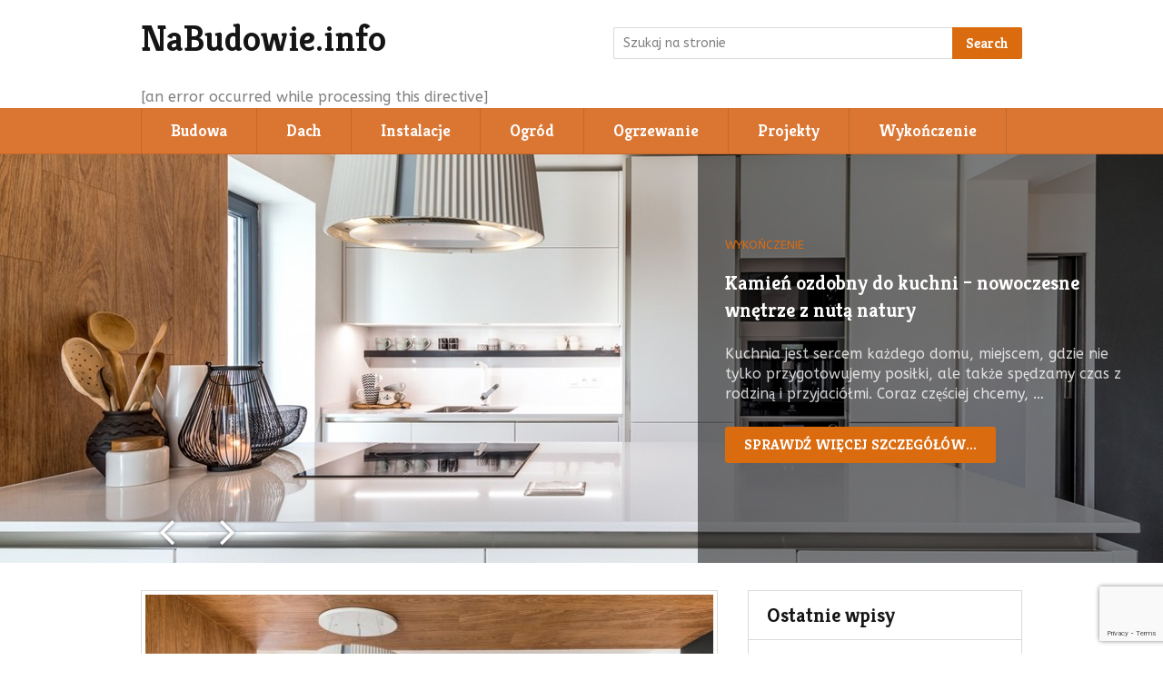

--- FILE ---
content_type: text/html; charset=UTF-8
request_url: http://nabudowie.info/
body_size: 10825
content:
<!DOCTYPE html>
<html class="no-js" lang="pl-PL">
<head itemscope itemtype="http://schema.org/WebSite">
<meta charset="UTF-8">
<!-- Always force latest IE rendering engine (even in intranet) & Chrome Frame -->
<!--[if IE ]>
<meta http-equiv="X-UA-Compatible" content="IE=edge,chrome=1">
<![endif]-->
<link rel="profile" href="https://gmpg.org/xfn/11" />
<!--iOS/android/handheld specific -->
<meta name="viewport" content="width=device-width, initial-scale=1">
<meta name="apple-mobile-web-app-capable" content="yes">
<meta name="apple-mobile-web-app-status-bar-style" content="black">
<link rel="prefetch" href="https://nabudowie.info/kamien-ozdobny-do-kuchni-nowoczesne-wnetrze-z-nuta-natury/">
<link rel="prerender" href="https://nabudowie.info/kamien-ozdobny-do-kuchni-nowoczesne-wnetrze-z-nuta-natury/">
<meta itemprop="name" content="NaBudowie.info" />
<meta itemprop="url" content="https://nabudowie.info" />
<link rel="pingback" href="https://nabudowie.info/xmlrpc.php" />
<meta name='robots' content='index, follow, max-image-preview:large, max-snippet:-1, max-video-preview:-1' />
<style>img:is([sizes="auto" i], [sizes^="auto," i]) { contain-intrinsic-size: 3000px 1500px }</style>
<script type="text/javascript">document.documentElement.className = document.documentElement.className.replace( /\bno-js\b/,'js' );</script>
<!-- This site is optimized with the Yoast SEO plugin v26.0 - https://yoast.com/wordpress/plugins/seo/ -->
<title>NaBudowie.info - Wszytsko co ważne przy budowie domu.</title>
<meta name="description" content="Wszytsko co ważne przy budowie domu." />
<link rel="canonical" href="https://nabudowie.info/" />
<link rel="next" href="https://nabudowie.info/page/2/" />
<meta property="og:locale" content="pl_PL" />
<meta property="og:type" content="website" />
<meta property="og:title" content="NaBudowie.info" />
<meta property="og:description" content="Wszytsko co ważne przy budowie domu." />
<meta property="og:url" content="https://nabudowie.info/" />
<meta property="og:site_name" content="NaBudowie.info" />
<meta name="twitter:card" content="summary_large_image" />
<script type="application/ld+json" class="yoast-schema-graph">{"@context":"https://schema.org","@graph":[{"@type":"CollectionPage","@id":"https://nabudowie.info/","url":"https://nabudowie.info/","name":"NaBudowie.info - Wszytsko co ważne przy budowie domu.","isPartOf":{"@id":"https://nabudowie.info/#website"},"description":"Wszytsko co ważne przy budowie domu.","breadcrumb":{"@id":"https://nabudowie.info/#breadcrumb"},"inLanguage":"pl-PL"},{"@type":"BreadcrumbList","@id":"https://nabudowie.info/#breadcrumb","itemListElement":[{"@type":"ListItem","position":1,"name":"Strona główna"}]},{"@type":"WebSite","@id":"https://nabudowie.info/#website","url":"https://nabudowie.info/","name":"NaBudowie.info","description":"Wszytsko co ważne przy budowie domu.","potentialAction":[{"@type":"SearchAction","target":{"@type":"EntryPoint","urlTemplate":"https://nabudowie.info/?s={search_term_string}"},"query-input":{"@type":"PropertyValueSpecification","valueRequired":true,"valueName":"search_term_string"}}],"inLanguage":"pl-PL"}]}</script>
<!-- / Yoast SEO plugin. -->
<link rel='dns-prefetch' href='//www.googletagmanager.com' />
<link rel="alternate" type="application/rss+xml" title="NaBudowie.info &raquo; Kanał z wpisami" href="https://nabudowie.info/feed/" />
<link rel="alternate" type="application/rss+xml" title="NaBudowie.info &raquo; Kanał z komentarzami" href="https://nabudowie.info/comments/feed/" />
<!-- <link rel='stylesheet' id='wp-block-library-css' href='https://nabudowie.info/wp-includes/css/dist/block-library/style.min.css?ver=6.8.3' type='text/css' media='all' /> -->
<link rel="stylesheet" type="text/css" href="//nabudowie.info/wp-content/cache/wpfc-minified/lw3tye5i/67h5q.css" media="all"/>
<style id='classic-theme-styles-inline-css' type='text/css'>
/*! This file is auto-generated */
.wp-block-button__link{color:#fff;background-color:#32373c;border-radius:9999px;box-shadow:none;text-decoration:none;padding:calc(.667em + 2px) calc(1.333em + 2px);font-size:1.125em}.wp-block-file__button{background:#32373c;color:#fff;text-decoration:none}
</style>
<style id='global-styles-inline-css' type='text/css'>
:root{--wp--preset--aspect-ratio--square: 1;--wp--preset--aspect-ratio--4-3: 4/3;--wp--preset--aspect-ratio--3-4: 3/4;--wp--preset--aspect-ratio--3-2: 3/2;--wp--preset--aspect-ratio--2-3: 2/3;--wp--preset--aspect-ratio--16-9: 16/9;--wp--preset--aspect-ratio--9-16: 9/16;--wp--preset--color--black: #000000;--wp--preset--color--cyan-bluish-gray: #abb8c3;--wp--preset--color--white: #ffffff;--wp--preset--color--pale-pink: #f78da7;--wp--preset--color--vivid-red: #cf2e2e;--wp--preset--color--luminous-vivid-orange: #ff6900;--wp--preset--color--luminous-vivid-amber: #fcb900;--wp--preset--color--light-green-cyan: #7bdcb5;--wp--preset--color--vivid-green-cyan: #00d084;--wp--preset--color--pale-cyan-blue: #8ed1fc;--wp--preset--color--vivid-cyan-blue: #0693e3;--wp--preset--color--vivid-purple: #9b51e0;--wp--preset--gradient--vivid-cyan-blue-to-vivid-purple: linear-gradient(135deg,rgba(6,147,227,1) 0%,rgb(155,81,224) 100%);--wp--preset--gradient--light-green-cyan-to-vivid-green-cyan: linear-gradient(135deg,rgb(122,220,180) 0%,rgb(0,208,130) 100%);--wp--preset--gradient--luminous-vivid-amber-to-luminous-vivid-orange: linear-gradient(135deg,rgba(252,185,0,1) 0%,rgba(255,105,0,1) 100%);--wp--preset--gradient--luminous-vivid-orange-to-vivid-red: linear-gradient(135deg,rgba(255,105,0,1) 0%,rgb(207,46,46) 100%);--wp--preset--gradient--very-light-gray-to-cyan-bluish-gray: linear-gradient(135deg,rgb(238,238,238) 0%,rgb(169,184,195) 100%);--wp--preset--gradient--cool-to-warm-spectrum: linear-gradient(135deg,rgb(74,234,220) 0%,rgb(151,120,209) 20%,rgb(207,42,186) 40%,rgb(238,44,130) 60%,rgb(251,105,98) 80%,rgb(254,248,76) 100%);--wp--preset--gradient--blush-light-purple: linear-gradient(135deg,rgb(255,206,236) 0%,rgb(152,150,240) 100%);--wp--preset--gradient--blush-bordeaux: linear-gradient(135deg,rgb(254,205,165) 0%,rgb(254,45,45) 50%,rgb(107,0,62) 100%);--wp--preset--gradient--luminous-dusk: linear-gradient(135deg,rgb(255,203,112) 0%,rgb(199,81,192) 50%,rgb(65,88,208) 100%);--wp--preset--gradient--pale-ocean: linear-gradient(135deg,rgb(255,245,203) 0%,rgb(182,227,212) 50%,rgb(51,167,181) 100%);--wp--preset--gradient--electric-grass: linear-gradient(135deg,rgb(202,248,128) 0%,rgb(113,206,126) 100%);--wp--preset--gradient--midnight: linear-gradient(135deg,rgb(2,3,129) 0%,rgb(40,116,252) 100%);--wp--preset--font-size--small: 13px;--wp--preset--font-size--medium: 20px;--wp--preset--font-size--large: 36px;--wp--preset--font-size--x-large: 42px;--wp--preset--spacing--20: 0.44rem;--wp--preset--spacing--30: 0.67rem;--wp--preset--spacing--40: 1rem;--wp--preset--spacing--50: 1.5rem;--wp--preset--spacing--60: 2.25rem;--wp--preset--spacing--70: 3.38rem;--wp--preset--spacing--80: 5.06rem;--wp--preset--shadow--natural: 6px 6px 9px rgba(0, 0, 0, 0.2);--wp--preset--shadow--deep: 12px 12px 50px rgba(0, 0, 0, 0.4);--wp--preset--shadow--sharp: 6px 6px 0px rgba(0, 0, 0, 0.2);--wp--preset--shadow--outlined: 6px 6px 0px -3px rgba(255, 255, 255, 1), 6px 6px rgba(0, 0, 0, 1);--wp--preset--shadow--crisp: 6px 6px 0px rgba(0, 0, 0, 1);}:where(.is-layout-flex){gap: 0.5em;}:where(.is-layout-grid){gap: 0.5em;}body .is-layout-flex{display: flex;}.is-layout-flex{flex-wrap: wrap;align-items: center;}.is-layout-flex > :is(*, div){margin: 0;}body .is-layout-grid{display: grid;}.is-layout-grid > :is(*, div){margin: 0;}:where(.wp-block-columns.is-layout-flex){gap: 2em;}:where(.wp-block-columns.is-layout-grid){gap: 2em;}:where(.wp-block-post-template.is-layout-flex){gap: 1.25em;}:where(.wp-block-post-template.is-layout-grid){gap: 1.25em;}.has-black-color{color: var(--wp--preset--color--black) !important;}.has-cyan-bluish-gray-color{color: var(--wp--preset--color--cyan-bluish-gray) !important;}.has-white-color{color: var(--wp--preset--color--white) !important;}.has-pale-pink-color{color: var(--wp--preset--color--pale-pink) !important;}.has-vivid-red-color{color: var(--wp--preset--color--vivid-red) !important;}.has-luminous-vivid-orange-color{color: var(--wp--preset--color--luminous-vivid-orange) !important;}.has-luminous-vivid-amber-color{color: var(--wp--preset--color--luminous-vivid-amber) !important;}.has-light-green-cyan-color{color: var(--wp--preset--color--light-green-cyan) !important;}.has-vivid-green-cyan-color{color: var(--wp--preset--color--vivid-green-cyan) !important;}.has-pale-cyan-blue-color{color: var(--wp--preset--color--pale-cyan-blue) !important;}.has-vivid-cyan-blue-color{color: var(--wp--preset--color--vivid-cyan-blue) !important;}.has-vivid-purple-color{color: var(--wp--preset--color--vivid-purple) !important;}.has-black-background-color{background-color: var(--wp--preset--color--black) !important;}.has-cyan-bluish-gray-background-color{background-color: var(--wp--preset--color--cyan-bluish-gray) !important;}.has-white-background-color{background-color: var(--wp--preset--color--white) !important;}.has-pale-pink-background-color{background-color: var(--wp--preset--color--pale-pink) !important;}.has-vivid-red-background-color{background-color: var(--wp--preset--color--vivid-red) !important;}.has-luminous-vivid-orange-background-color{background-color: var(--wp--preset--color--luminous-vivid-orange) !important;}.has-luminous-vivid-amber-background-color{background-color: var(--wp--preset--color--luminous-vivid-amber) !important;}.has-light-green-cyan-background-color{background-color: var(--wp--preset--color--light-green-cyan) !important;}.has-vivid-green-cyan-background-color{background-color: var(--wp--preset--color--vivid-green-cyan) !important;}.has-pale-cyan-blue-background-color{background-color: var(--wp--preset--color--pale-cyan-blue) !important;}.has-vivid-cyan-blue-background-color{background-color: var(--wp--preset--color--vivid-cyan-blue) !important;}.has-vivid-purple-background-color{background-color: var(--wp--preset--color--vivid-purple) !important;}.has-black-border-color{border-color: var(--wp--preset--color--black) !important;}.has-cyan-bluish-gray-border-color{border-color: var(--wp--preset--color--cyan-bluish-gray) !important;}.has-white-border-color{border-color: var(--wp--preset--color--white) !important;}.has-pale-pink-border-color{border-color: var(--wp--preset--color--pale-pink) !important;}.has-vivid-red-border-color{border-color: var(--wp--preset--color--vivid-red) !important;}.has-luminous-vivid-orange-border-color{border-color: var(--wp--preset--color--luminous-vivid-orange) !important;}.has-luminous-vivid-amber-border-color{border-color: var(--wp--preset--color--luminous-vivid-amber) !important;}.has-light-green-cyan-border-color{border-color: var(--wp--preset--color--light-green-cyan) !important;}.has-vivid-green-cyan-border-color{border-color: var(--wp--preset--color--vivid-green-cyan) !important;}.has-pale-cyan-blue-border-color{border-color: var(--wp--preset--color--pale-cyan-blue) !important;}.has-vivid-cyan-blue-border-color{border-color: var(--wp--preset--color--vivid-cyan-blue) !important;}.has-vivid-purple-border-color{border-color: var(--wp--preset--color--vivid-purple) !important;}.has-vivid-cyan-blue-to-vivid-purple-gradient-background{background: var(--wp--preset--gradient--vivid-cyan-blue-to-vivid-purple) !important;}.has-light-green-cyan-to-vivid-green-cyan-gradient-background{background: var(--wp--preset--gradient--light-green-cyan-to-vivid-green-cyan) !important;}.has-luminous-vivid-amber-to-luminous-vivid-orange-gradient-background{background: var(--wp--preset--gradient--luminous-vivid-amber-to-luminous-vivid-orange) !important;}.has-luminous-vivid-orange-to-vivid-red-gradient-background{background: var(--wp--preset--gradient--luminous-vivid-orange-to-vivid-red) !important;}.has-very-light-gray-to-cyan-bluish-gray-gradient-background{background: var(--wp--preset--gradient--very-light-gray-to-cyan-bluish-gray) !important;}.has-cool-to-warm-spectrum-gradient-background{background: var(--wp--preset--gradient--cool-to-warm-spectrum) !important;}.has-blush-light-purple-gradient-background{background: var(--wp--preset--gradient--blush-light-purple) !important;}.has-blush-bordeaux-gradient-background{background: var(--wp--preset--gradient--blush-bordeaux) !important;}.has-luminous-dusk-gradient-background{background: var(--wp--preset--gradient--luminous-dusk) !important;}.has-pale-ocean-gradient-background{background: var(--wp--preset--gradient--pale-ocean) !important;}.has-electric-grass-gradient-background{background: var(--wp--preset--gradient--electric-grass) !important;}.has-midnight-gradient-background{background: var(--wp--preset--gradient--midnight) !important;}.has-small-font-size{font-size: var(--wp--preset--font-size--small) !important;}.has-medium-font-size{font-size: var(--wp--preset--font-size--medium) !important;}.has-large-font-size{font-size: var(--wp--preset--font-size--large) !important;}.has-x-large-font-size{font-size: var(--wp--preset--font-size--x-large) !important;}
:where(.wp-block-post-template.is-layout-flex){gap: 1.25em;}:where(.wp-block-post-template.is-layout-grid){gap: 1.25em;}
:where(.wp-block-columns.is-layout-flex){gap: 2em;}:where(.wp-block-columns.is-layout-grid){gap: 2em;}
:root :where(.wp-block-pullquote){font-size: 1.5em;line-height: 1.6;}
</style>
<!-- <link rel='stylesheet' id='contact-form-7-css' href='https://nabudowie.info/wp-content/plugins/contact-form-7/includes/css/styles.css?ver=6.1.2' type='text/css' media='all' /> -->
<!-- <link rel='stylesheet' id='widgetopts-styles-css' href='https://nabudowie.info/wp-content/plugins/widget-options/assets/css/widget-options.css?ver=4.1.2' type='text/css' media='all' /> -->
<!-- <link rel='stylesheet' id='wp_review-style-css' href='https://nabudowie.info/wp-content/plugins/wp-review/public/css/wp-review.css?ver=5.3.5' type='text/css' media='all' /> -->
<!-- <link rel='stylesheet' id='stylesheet-css' href='https://nabudowie.info/wp-content/themes/mts_howto/style.css?ver=6.8.3' type='text/css' media='all' /> -->
<link rel="stylesheet" type="text/css" href="//nabudowie.info/wp-content/cache/wpfc-minified/8iiaik4v/fq6sr.css" media="all"/>
<style id='stylesheet-inline-css' type='text/css'>
body {background-color:#ffffff; }
body {background-image: url( https://nabudowie.info/wp-content/themes/mts_howto/images/nobg.png );}
a, .post-info, .widget .wpt_widget_content .wpt-postmeta, .widget .wpt_comment_content, .widget .wpt_excerpt, .thecategory, .thecategory a, .popular-posts li, #calendar_wrap a, .widget_rss a, .ajax-search-results li a, .ajax-search-meta .results-link, .fn a, .comment-meta a, .related-posts h4 span, .postauthor h4 span, #comments h4 span, #commentsAdd h4 span, .post-info a, .widget_pages li a:hover, .widget_archive li a:hover, .widget_meta li a:hover, .widget_recent_comments li a:hover, .widget_recent_entries li a:hover, .widget_nav_menu li a:hover, #sidebar-archives li a:hover, #sidebar-meta li a:hover, #site-footer .toggle-menu .toggle-caret:hover {
color: #db6b0f;
}
a:hover, .widget_pages li a:hover, .widget_archive li a:hover, .widget_meta li a:hover, .widget_recent_comments li a:hover, .widget_recent_entries li a:hover, .widget_nav_menu li a:hover, .latestPost .title a:hover, .advanced-recent-posts .post-title a:hover, .popular-posts .post-title a:hover, .category-posts .post-title a:hover, .related-posts-widget .post-title a:hover, .author-posts-widget .post-title a:hover, .thecategory a:hover, .widget_categories li a:hover, .grid-4 .latestPost .title a:hover, #site-footer .widget li a:hover, #site-footer .social-profile-icons ul li a:hover, .breadcrumb > div a:hover, .copyrights a:hover, .postauthor h5 a:hover, #comments .post-info a:hover, .post-info a:hover, .single_post .post-info .views a:hover, .single_post .post-info .views a:hover i, .post-info a:hover, .wpt_widget_content a:hover {
color: #c35f0d;
}
.sbutton, #searchsubmit, .readMore a, #move-to-top, .pagination .nav-previous a, .pagination .nav-next a, #load-posts a, .widget #wp-subscribe input.submit, .reply a, #commentform input#submit, .contact-form input[type="submit"], div.review-total-only, .latestPost-review-wrapper.review-type-circle.latestPost-review-wrapper, .widget .owl-nav .owl-prev:hover, .widget .owl-nav .owl-next:hover {
background-color: #db6b0f;
color: #fff;
}
.readMore a:hover, .tagcloud a:hover, #move-to-top:hover, .pagination .nav-previous a:hover, .pagination .nav-next a:hover, .widget #wp-subscribe input.submit:hover, .reply a:hover, #commentform input#submit:hover, .contact-form input[type="submit"]:hover {
background-color: #c35f0d;
}
.readMore a, .reply a, #commentform input#submit, .contact-form input[type="submit"] {
border: 1px solid #db6b0f;
}
.readMore a:hover, .reply a:hover, #commentform input#submit:hover, .contact-form input[type="submit"]:hover {
border: 1px solid #ab540c;
}
.pagination .nav-previous a, .pagination .nav-next a {
border-bottom: 1px solid #db6b0f;
}
#primary-navigation, .navigation ul ul li {
background: #db7532;
}
#site-footer {
background: #e9e9e9;
}
.bypostauthor .fa:after { content: "Author"; padding: 1px 10px; background: #818181; color: #FFF; }
</style>
<!-- <link rel='stylesheet' id='owl-carousel-css' href='https://nabudowie.info/wp-content/themes/mts_howto/css/owl.carousel.css' type='text/css' media='all' /> -->
<!-- <link rel='stylesheet' id='magnificPopup-css' href='https://nabudowie.info/wp-content/themes/mts_howto/css/magnific-popup.css?ver=6.8.3' type='text/css' media='all' /> -->
<!-- <link rel='stylesheet' id='fontawesome-css' href='https://nabudowie.info/wp-content/themes/mts_howto/css/font-awesome.min.css?ver=6.8.3' type='text/css' media='all' /> -->
<!-- <link rel='stylesheet' id='responsive-css' href='https://nabudowie.info/wp-content/themes/mts_howto/css/responsive.css?ver=6.8.3' type='text/css' media='all' /> -->
<link rel="stylesheet" type="text/css" href="//nabudowie.info/wp-content/cache/wpfc-minified/fr3fj2qb/67h5q.css" media="all"/>
<script src='//nabudowie.info/wp-content/cache/wpfc-minified/1omwah5d/fjx8m.js' type="text/javascript"></script>
<!-- <script type="text/javascript" src="https://nabudowie.info/wp-includes/js/jquery/jquery.min.js?ver=3.7.1" id="jquery-core-js"></script> -->
<!-- <script type="text/javascript" src="https://nabudowie.info/wp-includes/js/jquery/jquery-migrate.min.js?ver=3.4.1" id="jquery-migrate-js"></script> -->
<script type="text/javascript" id="customscript-js-extra">
/* <![CDATA[ */
var mts_customscript = {"responsive":"1","nav_menu":"primary"};
/* ]]> */
</script>
<script src='//nabudowie.info/wp-content/cache/wpfc-minified/g1ocr9x8/67h5q.js' type="text/javascript"></script>
<!-- <script type="text/javascript" src="https://nabudowie.info/wp-content/themes/mts_howto/js/customscript.js?ver=6.8.3" id="customscript-js"></script> -->
<link rel="https://api.w.org/" href="https://nabudowie.info/wp-json/" /><link rel="EditURI" type="application/rsd+xml" title="RSD" href="https://nabudowie.info/xmlrpc.php?rsd" />
<!--Theme by MyThemeShop.com-->
<meta name="generator" content="Site Kit by Google 1.162.1" /><link href="//fonts.googleapis.com/css?family=Kreon:700|ABeeZee:normal|Kreon:normal&amp;subset=latin" rel="stylesheet" type="text/css">
<style type="text/css">
#primary-navigation a { font-family: 'Kreon'; font-weight: 700; font-size: 18px; color: #ffffff; }
.latestPost .title a { font-family: 'Kreon'; font-weight: 700; font-size: 22px; color: #151515; }
.single-title { font-family: 'Kreon'; font-weight: 700; font-size: 28px; color: #151515; }
body { font-family: 'ABeeZee'; font-weight: normal; font-size: 16px; color: #808080; }
.widget h3 { font-family: 'Kreon'; font-weight: 700; font-size: 22px; color: #151515; }
.widget .post-title a, .wpt_widget_content .entry-title a { font-family: 'ABeeZee'; font-weight: normal; font-size: 15px; color: #151515; }
.widget { font-family: 'Kreon'; font-weight: normal; font-size: 16px; color: #808080; }
.widget .post-info, .f-widget { font-family: 'ABeeZee'; font-weight: normal; font-size: 13px; color: #808080; }
.reply a, #commentform input#submit, .contact-form input[type="submit"] { font-family: 'Kreon'; font-weight: 700; font-size: 16px; color: #ffffff; }
h1 { font-family: 'Kreon'; font-weight: 700; font-size: 28px; color: #151515; }
h2 { font-family: 'Kreon'; font-weight: 700; font-size: 24px; color: #151515; }
h3 { font-family: 'Kreon'; font-weight: 700; font-size: 22px; color: #151515; }
h4 { font-family: 'Kreon'; font-weight: 700; font-size: 20px; color: #151515; }
h5 { font-family: 'Kreon'; font-weight: 700; font-size: 18px; color: #151515; }
h6 { font-family: 'Kreon'; font-weight: 700; font-size: 16px; color: #151515; }
</style>
<meta name="google-site-verification" content="pjiQ2th4YLh86ygoDLBuZjdE_QCsSEevle3M2-D8eE4"><style type="text/css">.broken_link, a.broken_link {
text-decoration: line-through;
}</style>
<!-- Fragment Menedżera znaczników Google dodany przez Site Kit -->
<script type="text/javascript">
/* <![CDATA[ */
( function( w, d, s, l, i ) {
w[l] = w[l] || [];
w[l].push( {'gtm.start': new Date().getTime(), event: 'gtm.js'} );
var f = d.getElementsByTagName( s )[0],
j = d.createElement( s ), dl = l != 'dataLayer' ? '&l=' + l : '';
j.async = true;
j.src = 'https://www.googletagmanager.com/gtm.js?id=' + i + dl;
f.parentNode.insertBefore( j, f );
} )( window, document, 'script', 'dataLayer', 'GTM-56D4DKBP' );
/* ]]> */
</script>
<!-- Zakończ fragment Menedżera znaczników Google dodany przez Site Kit -->
</head>
<body data-rsssl=1 id="blog" class="home blog wp-theme-mts_howto main" itemscope itemtype="http://schema.org/WebPage">       
<div class="main-container">
<header id="site-header" role="banner" itemscope itemtype="http://schema.org/WPHeader">
<div class="container">
<div id="header">
<div class="logo-wrap">
<h1 id="logo" class="text-logo" itemprop="headline">
<a href="https://nabudowie.info">NaBudowie.info</a>
</h1><!-- END #logo -->
</div>
<form method="get" id="searchform" class="search-form" action="https://nabudowie.info" _lpchecked="1">
<fieldset>
<input type="text" name="s" id="s" value="" placeholder="Szukaj na stronie"  />
<button id="search-image" class="sbutton" type="submit" value="">
Search
</button>
</fieldset>
</form>
</div>[an error occurred while processing this directive]
</div><!--.container-->
<div id="catcher" class="clear" ></div>
<div id="primary-navigation" class="sticky-navigation" role="navigation" itemscope itemtype="http://schema.org/SiteNavigationElement">
<div class="container">
<a href="#" id="pull" class="toggle-mobile-menu">Menu</a>
<nav class="navigation clearfix mobile-menu-wrapper">
<ul id="menu-menu" class="menu clearfix"><li id="menu-item-37" class="menu-item menu-item-type-taxonomy menu-item-object-category menu-item-37"><a href="https://nabudowie.info/category/budowa/">Budowa</a></li>
<li id="menu-item-38" class="menu-item menu-item-type-taxonomy menu-item-object-category menu-item-38"><a href="https://nabudowie.info/category/dach/">Dach</a></li>
<li id="menu-item-39" class="menu-item menu-item-type-taxonomy menu-item-object-category menu-item-39"><a href="https://nabudowie.info/category/instalacje/">Instalacje</a></li>
<li id="menu-item-40" class="menu-item menu-item-type-taxonomy menu-item-object-category menu-item-40"><a href="https://nabudowie.info/category/ogrod/">Ogród</a></li>
<li id="menu-item-41" class="menu-item menu-item-type-taxonomy menu-item-object-category menu-item-41"><a href="https://nabudowie.info/category/ogrzewanie/">Ogrzewanie</a></li>
<li id="menu-item-42" class="menu-item menu-item-type-taxonomy menu-item-object-category menu-item-42"><a href="https://nabudowie.info/category/projekty/">Projekty</a></li>
<li id="menu-item-43" class="menu-item menu-item-type-taxonomy menu-item-object-category menu-item-43"><a href="https://nabudowie.info/category/wykonczenie/">Wykończenie</a></li>
</ul>											</nav>
</div><!--.container-->
</div>  
</header>
<div class="primary-slider-container clearfix loading">
<div id="slider" class="primary-slider option-2">
<div> 
<div class="image-caption image-caption-1" style="background: url(https://nabudowie.info/wp-content/uploads/2024/10/kamien-ozdobny-do-kuchni.jpg); background-position: center center; background-repeat:no-repeat; background-size:cover; min-height:450px">
<div class="slide-caption">
<div class="post-info"><span class="thecategory">Wykończenie</span></div>
<a href="https://nabudowie.info/kamien-ozdobny-do-kuchni-nowoczesne-wnetrze-z-nuta-natury/" title="Kamień ozdobny do kuchni – nowoczesne wnętrze z nutą natury"><h2 class="slide-title">Kamień ozdobny do kuchni – nowoczesne wnętrze z nutą natury</h2></a>
<div class="slide-description">Kuchnia jest sercem każdego domu, miejscem, gdzie nie tylko przygotowujemy posiłki, ale także spędzamy czas z rodziną i przyjaciółmi. Coraz częściej chcemy,&nbsp;&hellip;</div>
<div class="readMore">
<a href="https://nabudowie.info/kamien-ozdobny-do-kuchni-nowoczesne-wnetrze-z-nuta-natury/" title="Kamień ozdobny do kuchni – nowoczesne wnętrze z nutą natury" rel="nofollow">
Sprawdź więcej szczegółów...                                </a>
</div>
</div><!-- .slide-caption -->
</div>
</div>
<div> 
<div class="image-caption image-caption-2" style="background: url(https://nabudowie.info/wp-content/uploads/2023/03/meble-biurowe.jpg); background-position: center center; background-repeat:no-repeat; background-size:cover; min-height:450px">
<div class="slide-caption">
<div class="post-info"><span class="thecategory">Wykończenie</span></div>
<a href="https://nabudowie.info/meble-biurowe/" title="Meble biurowe"><h2 class="slide-title">Meble biurowe</h2></a>
<div class="slide-description">Wybór mebli do biura jest kluczowy dla wydajności i komfortu pracy w biurze. Meble to także wizytówka firmy. Meble te powinny być&nbsp;&hellip;</div>
<div class="readMore">
<a href="https://nabudowie.info/meble-biurowe/" title="Meble biurowe" rel="nofollow">
Sprawdź więcej szczegółów...                                </a>
</div>
</div><!-- .slide-caption -->
</div>
</div>
<div> 
<div class="image-caption image-caption-3" style="background: url(https://nabudowie.info/wp-content/uploads/2022/12/panel-podlogowy-dab.jpg); background-position: center center; background-repeat:no-repeat; background-size:cover; min-height:450px">
<div class="slide-caption">
<div class="post-info"><span class="thecategory">Wykończenie</span></div>
<a href="https://nabudowie.info/kronostep-sprawdz-jakie-panele-sa-najlepsze-do-domu/" title="&lt;strong&gt;Kronostep – sprawdź, jakie panele są najlepsze do domu&lt;/strong&gt;"><h2 class="slide-title"><strong>Kronostep – sprawdź, jakie panele są najlepsze do domu</strong></h2></a>
<div class="slide-description">Szukasz sposobu na efektowne wykończenie podłogi w swoim domu? Postaw na panele z kolekcji Kronostep, w których klasyka spotyka się z funkcjonalnością.&nbsp;&hellip;</div>
<div class="readMore">
<a href="https://nabudowie.info/kronostep-sprawdz-jakie-panele-sa-najlepsze-do-domu/" title="&lt;strong&gt;Kronostep – sprawdź, jakie panele są najlepsze do domu&lt;/strong&gt;" rel="nofollow">
Sprawdź więcej szczegółów...                                </a>
</div>
</div><!-- .slide-caption -->
</div>
</div>
</div><!-- .primary-slider -->
</div><!-- .primary-slider-container -->
<div id="page">
<div id="content_box">
<div class="article">
<article class="latestPost excerpt  " itemscope itemtype="http://schema.org/BlogPosting">
<a href="https://nabudowie.info/kamien-ozdobny-do-kuchni-nowoczesne-wnetrze-z-nuta-natury/" title="" rel="nofollow" class="post-image post-image-left">
<div class="featured-thumbnail"><img width="626" height="400" src="https://nabudowie.info/wp-content/uploads/2024/10/kamien-ozdobny-do-kuchni-626x400.jpg" class="attachment-featuredfull size-featuredfull wp-post-image" alt="Kamień ozdobny na ścianie w kuchni" title="" itemprop="image" decoding="async" fetchpriority="high" /></div>                                                                                                        </a>
<header>
<div class="post-info">
<span class="thecategory">W <a href="https://nabudowie.info/category/wykonczenie/" title="View all posts in Wykończenie"  itemprop="articleSection">Wykończenie</a></span>
</div>
<h2 class="title front-view-title" itemprop="headline"><a href="https://nabudowie.info/kamien-ozdobny-do-kuchni-nowoczesne-wnetrze-z-nuta-natury/" title="Kamień ozdobny do kuchni – nowoczesne wnętrze z nutą natury">Kamień ozdobny do kuchni – nowoczesne wnętrze z nutą natury</a></h2>
</header>
<div class="front-view-content">
Kuchnia jest sercem każdego domu, miejscem, gdzie nie tylko przygotowujemy posiłki, ale także spędzamy czas z rodziną i przyjaciółmi. Coraz&nbsp;&hellip;                                </div>
</article>
<article class="latestPost excerpt latestPost-left post-with-sidebar last" itemscope itemtype="http://schema.org/BlogPosting">
<a href="https://nabudowie.info/blacha-trapezowa-zalety-i-zastosowanie/" title="" rel="nofollow" class="post-image post-image-left">
<div class="featured-thumbnail"><img width="330" height="270" src="https://nabudowie.info/wp-content/uploads/2024/06/blacha-trapezowa22-330x270.jpg" class="attachment-featured size-featured wp-post-image" alt="blacha trapezowa" title="" itemprop="image" decoding="async" srcset="https://nabudowie.info/wp-content/uploads/2024/06/blacha-trapezowa22-330x270.jpg 330w, https://nabudowie.info/wp-content/uploads/2024/06/blacha-trapezowa22-70x57.jpg 70w" sizes="(max-width: 330px) 100vw, 330px" /></div>                                                                                                        </a>
<header>
<div class="post-info">
<span class="thecategory">W <a href="https://nabudowie.info/category/dach/" title="View all posts in Dach"  itemprop="articleSection">Dach</a></span>
</div>
<h2 class="title front-view-title" itemprop="headline"><a href="https://nabudowie.info/blacha-trapezowa-zalety-i-zastosowanie/" title="Blacha trapezowa – zalety i zastosowanie">Blacha trapezowa – zalety i zastosowanie</a></h2>
</header>
<div class="front-view-content">
Blacha trapezowa to bardzo chętnie wybierany materiał budowlany. Swoją ogromną popularność blachy trapezowe zawdzięczają na pewno uniwersalności – z powodzeniem&nbsp;&hellip;                                </div>
</article>
<article class="latestPost excerpt latestPost-left post-with-sidebar " itemscope itemtype="http://schema.org/BlogPosting">
<a href="https://nabudowie.info/kontener-mieszkalny-wygodna-alternatywa-na-rynku-nieruchomosci/" title="" rel="nofollow" class="post-image post-image-left">
<div class="featured-thumbnail"><img width="330" height="270" src="https://nabudowie.info/wp-content/uploads/2024/01/kontener-mieszkalny-330x270.png" class="attachment-featured size-featured" alt="Kontener mieszkalny" title="" itemprop="image" decoding="async" srcset="https://nabudowie.info/wp-content/uploads/2024/01/kontener-mieszkalny-330x270.png 330w, https://nabudowie.info/wp-content/uploads/2024/01/kontener-mieszkalny-70x57.png 70w" sizes="(max-width: 330px) 100vw, 330px" /></div>                                                                                                        </a>
<header>
<div class="post-info">
<span class="thecategory">W <a href="https://nabudowie.info/category/projekty/" title="View all posts in Projekty"  itemprop="articleSection">Projekty</a></span>
</div>
<h2 class="title front-view-title" itemprop="headline"><a href="https://nabudowie.info/kontener-mieszkalny-wygodna-alternatywa-na-rynku-nieruchomosci/" title="Kontener mieszkalny  &#8211;  wygodna alternatywa na rynku nieruchomości">Kontener mieszkalny  &#8211;  wygodna alternatywa na rynku nieruchomości</a></h2>
</header>
<div class="front-view-content">
Kontenery mieszkalne stają się coraz bardziej popularne na całym świecie ze względu na swoją mobilność, efektywność kosztową i ekologiczność. To&nbsp;&hellip;                                </div>
</article>
<article class="latestPost excerpt latestPost-left post-with-sidebar " itemscope itemtype="http://schema.org/BlogPosting">
<a href="https://nabudowie.info/meble-biurowe/" title="" rel="nofollow" class="post-image post-image-left">
<div class="featured-thumbnail"><img width="330" height="270" src="https://nabudowie.info/wp-content/uploads/2023/03/meble-biurowe-330x270.jpg" class="attachment-featured size-featured wp-post-image" alt="meble biurowe" title="" itemprop="image" decoding="async" loading="lazy" srcset="https://nabudowie.info/wp-content/uploads/2023/03/meble-biurowe-330x270.jpg 330w, https://nabudowie.info/wp-content/uploads/2023/03/meble-biurowe-70x57.jpg 70w" sizes="auto, (max-width: 330px) 100vw, 330px" /></div>                                                                                                        </a>
<header>
<div class="post-info">
<span class="thecategory">W <a href="https://nabudowie.info/category/wykonczenie/" title="View all posts in Wykończenie"  itemprop="articleSection">Wykończenie</a></span>
</div>
<h2 class="title front-view-title" itemprop="headline"><a href="https://nabudowie.info/meble-biurowe/" title="Meble biurowe">Meble biurowe</a></h2>
</header>
<div class="front-view-content">
Wybór mebli do biura jest kluczowy dla wydajności i komfortu pracy w biurze. Meble to także wizytówka firmy. Meble te&nbsp;&hellip;                                </div>
</article>
<article class="latestPost excerpt latestPost-left post-with-sidebar last" itemscope itemtype="http://schema.org/BlogPosting">
<a href="https://nabudowie.info/kronostep-sprawdz-jakie-panele-sa-najlepsze-do-domu/" title="" rel="nofollow" class="post-image post-image-left">
<div class="featured-thumbnail"><img width="330" height="270" src="https://nabudowie.info/wp-content/uploads/2022/12/panel-podlogowy-dab-330x270.jpg" class="attachment-featured size-featured wp-post-image" alt="panel podłogowy dąb" title="" itemprop="image" decoding="async" loading="lazy" srcset="https://nabudowie.info/wp-content/uploads/2022/12/panel-podlogowy-dab-330x270.jpg 330w, https://nabudowie.info/wp-content/uploads/2022/12/panel-podlogowy-dab-70x57.jpg 70w" sizes="auto, (max-width: 330px) 100vw, 330px" /></div>                                                                                                        </a>
<header>
<div class="post-info">
<span class="thecategory">W <a href="https://nabudowie.info/category/wykonczenie/" title="View all posts in Wykończenie"  itemprop="articleSection">Wykończenie</a></span>
</div>
<h2 class="title front-view-title" itemprop="headline"><a href="https://nabudowie.info/kronostep-sprawdz-jakie-panele-sa-najlepsze-do-domu/" title="<strong>Kronostep – sprawdź, jakie panele są najlepsze do domu</strong>"><strong>Kronostep – sprawdź, jakie panele są najlepsze do domu</strong></a></h2>
</header>
<div class="front-view-content">
Szukasz sposobu na efektowne wykończenie podłogi w swoim domu? Postaw na panele z kolekcji Kronostep, w których klasyka spotyka się&nbsp;&hellip;                                </div>
</article>
<article class="latestPost excerpt latestPost-left post-with-sidebar " itemscope itemtype="http://schema.org/BlogPosting">
<a href="https://nabudowie.info/korzysci-z-fotowoltaiki/" title="" rel="nofollow" class="post-image post-image-left">
<div class="featured-thumbnail"><img width="330" height="270" src="https://nabudowie.info/wp-content/uploads/2022/11/fotowoltaika-2-330x270.jpg" class="attachment-featured size-featured wp-post-image" alt="korzyści z fotowoltaiki" title="" itemprop="image" decoding="async" loading="lazy" srcset="https://nabudowie.info/wp-content/uploads/2022/11/fotowoltaika-2-330x270.jpg 330w, https://nabudowie.info/wp-content/uploads/2022/11/fotowoltaika-2-70x57.jpg 70w" sizes="auto, (max-width: 330px) 100vw, 330px" /></div>                                                                                                        </a>
<header>
<div class="post-info">
<span class="thecategory">W <a href="https://nabudowie.info/category/budowa/" title="View all posts in Budowa"  itemprop="articleSection">Budowa</a>, <a href="https://nabudowie.info/category/dach/" title="View all posts in Dach"  itemprop="articleSection">Dach</a>, <a href="https://nabudowie.info/category/instalacje/" title="View all posts in Instalacje"  itemprop="articleSection">Instalacje</a></span>
</div>
<h2 class="title front-view-title" itemprop="headline"><a href="https://nabudowie.info/korzysci-z-fotowoltaiki/" title="Korzyści z fotowoltaiki">Korzyści z fotowoltaiki</a></h2>
</header>
<div class="front-view-content">
Fotowoltaika zyskuje na popularności ze względu na swoje korzyści. Co zyskujemy inwestując w instalacje fotowoltaiczne?Przede wszystkim oszczędność w postaci niższych&nbsp;&hellip;                                </div>
</article>
<article class="latestPost excerpt latestPost-left post-with-sidebar " itemscope itemtype="http://schema.org/BlogPosting">
<a href="https://nabudowie.info/metal-we-wnetrzach-podazaj-za-moda-z-plytami-avant-garde/" title="" rel="nofollow" class="post-image post-image-left">
<div class="featured-thumbnail"><img width="330" height="270" src="https://nabudowie.info/wp-content/uploads/2022/06/plyty-imitujace-metal-330x270.jpg" class="attachment-featured size-featured wp-post-image" alt="płyty imitujące metal" title="" itemprop="image" decoding="async" loading="lazy" srcset="https://nabudowie.info/wp-content/uploads/2022/06/plyty-imitujace-metal-330x270.jpg 330w, https://nabudowie.info/wp-content/uploads/2022/06/plyty-imitujace-metal-70x57.jpg 70w" sizes="auto, (max-width: 330px) 100vw, 330px" /></div>                                                                                                        </a>
<header>
<div class="post-info">
<span class="thecategory">W <a href="https://nabudowie.info/category/wykonczenie/" title="View all posts in Wykończenie"  itemprop="articleSection">Wykończenie</a></span>
</div>
<h2 class="title front-view-title" itemprop="headline"><a href="https://nabudowie.info/metal-we-wnetrzach-podazaj-za-moda-z-plytami-avant-garde/" title="Metal we wnętrzach – podążaj za modą z płytami Avant-garde">Metal we wnętrzach – podążaj za modą z płytami Avant-garde</a></h2>
</header>
<div class="front-view-content">
Metalowe elementy mebli szczególnie chętnie wybierają wielbiciele industrialnych aranżacji. Nadają pomieszczeniom wyrazistego akcentu, jednocześnie uzupełniając surowy klimat charakterystyczny dla wnętrz&nbsp;&hellip;                                </div>
</article>
<article class="latestPost excerpt latestPost-left post-with-sidebar last" itemscope itemtype="http://schema.org/BlogPosting">
<a href="https://nabudowie.info/narzedzia-motoryzacyjne-czyli-co-mechanik-powinien-miec-w-swoim-warsztacie/" title="" rel="nofollow" class="post-image post-image-left">
<div class="featured-thumbnail"><img width="330" height="270" src="https://nabudowie.info/wp-content/uploads/2022/03/narzedzia-warsztatowe-330x270.jpg" class="attachment-featured size-featured wp-post-image" alt="narzędzia warsztatowe" title="" itemprop="image" decoding="async" loading="lazy" srcset="https://nabudowie.info/wp-content/uploads/2022/03/narzedzia-warsztatowe-330x270.jpg 330w, https://nabudowie.info/wp-content/uploads/2022/03/narzedzia-warsztatowe-70x57.jpg 70w" sizes="auto, (max-width: 330px) 100vw, 330px" /></div>                                                                                                        </a>
<header>
<div class="post-info">
<span class="thecategory">W <a href="https://nabudowie.info/category/budowa/" title="View all posts in Budowa"  itemprop="articleSection">Budowa</a></span>
</div>
<h2 class="title front-view-title" itemprop="headline"><a href="https://nabudowie.info/narzedzia-motoryzacyjne-czyli-co-mechanik-powinien-miec-w-swoim-warsztacie/" title="Narzędzia motoryzacyjne, czyli co mechanik powinien mieć w swoim warsztacie">Narzędzia motoryzacyjne, czyli co mechanik powinien mieć w swoim warsztacie</a></h2>
</header>
<div class="front-view-content">
Wybór odpowiednich narzędzi motoryzacyjnych nie jest prostą sprawą. Zastanawiając się nad wyposażeniem warsztatu samochodowego trzeba wziąć pod uwagę przede wszystkim&nbsp;&hellip;                                </div>
</article>
<article class="latestPost excerpt latestPost-left post-with-sidebar " itemscope itemtype="http://schema.org/BlogPosting">
<a href="https://nabudowie.info/pomiar-drgan-i-wibracji-w-budownictwie/" title="" rel="nofollow" class="post-image post-image-left">
<div class="featured-thumbnail"><img width="330" height="270" src="https://nabudowie.info/wp-content/uploads/2022/02/pomiar-drgan-w-budownictwie-330x270.jpg" class="attachment-featured size-featured wp-post-image" alt="" title="" itemprop="image" decoding="async" loading="lazy" srcset="https://nabudowie.info/wp-content/uploads/2022/02/pomiar-drgan-w-budownictwie-330x270.jpg 330w, https://nabudowie.info/wp-content/uploads/2022/02/pomiar-drgan-w-budownictwie-70x57.jpg 70w" sizes="auto, (max-width: 330px) 100vw, 330px" /></div>                                                                                                        </a>
<header>
<div class="post-info">
<span class="thecategory">W <a href="https://nabudowie.info/category/budowa/" title="View all posts in Budowa"  itemprop="articleSection">Budowa</a></span>
</div>
<h2 class="title front-view-title" itemprop="headline"><a href="https://nabudowie.info/pomiar-drgan-i-wibracji-w-budownictwie/" title="Pomiar drgań i wibracji w budownictwie">Pomiar drgań i wibracji w budownictwie</a></h2>
</header>
<div class="front-view-content">
Drgania oraz wibracje mają wpływ na otoczenie, budynki, a także ludzi. Z tego względu konieczne są regulacje prawne, określające dopuszczalny&nbsp;&hellip;                                </div>
</article>
<article class="latestPost excerpt latestPost-left post-with-sidebar " itemscope itemtype="http://schema.org/BlogPosting">
<a href="https://nabudowie.info/jak-zainstalowac-pompe-ciepla-w-istniejacej-instalacji-grzewczej/" title="" rel="nofollow" class="post-image post-image-left">
<div class="featured-thumbnail"><img width="330" height="270" src="https://nabudowie.info/wp-content/uploads/2022/02/jak-zainstalowac-pompe-ciepla-na-istniejacym-urzadzeniu-grzewczym-330x270.jpg" class="attachment-featured size-featured wp-post-image" alt="" title="" itemprop="image" decoding="async" loading="lazy" srcset="https://nabudowie.info/wp-content/uploads/2022/02/jak-zainstalowac-pompe-ciepla-na-istniejacym-urzadzeniu-grzewczym-330x270.jpg 330w, https://nabudowie.info/wp-content/uploads/2022/02/jak-zainstalowac-pompe-ciepla-na-istniejacym-urzadzeniu-grzewczym-70x57.jpg 70w" sizes="auto, (max-width: 330px) 100vw, 330px" /></div>                                                                                                        </a>
<header>
<div class="post-info">
<span class="thecategory">W <a href="https://nabudowie.info/category/ogrzewanie/" title="View all posts in Ogrzewanie"  itemprop="articleSection">Ogrzewanie</a></span>
</div>
<h2 class="title front-view-title" itemprop="headline"><a href="https://nabudowie.info/jak-zainstalowac-pompe-ciepla-w-istniejacej-instalacji-grzewczej/" title="Jak zainstalować pompę ciepła w istniejącej instalacji grzewczej?">Jak zainstalować pompę ciepła w istniejącej instalacji grzewczej?</a></h2>
</header>
<div class="front-view-content">
Obecnie ceny pomp ciepła są znacznie niższe niż jeszcze kilka lat temu i wbrew powszechnej opinii mogą skutecznie ogrzewać dom&nbsp;&hellip;                                </div>
</article>
<!--Start Pagination-->
<div class="pagination pagination-numeric"><ul><li class='current'><span class='currenttext'>1</span></li><li><a rel='nofollow' href='https://nabudowie.info/page/2/' class='inactive'>2</a></li><li><a rel='nofollow' href='https://nabudowie.info/page/3/' class='inactive'>3</a></li><li><a rel='nofollow' href='https://nabudowie.info/page/4/' class='inactive'>4</a></li></ul></div>                                            </div>
<aside id="sidebar" class="sidebar c-4-12" role="complementary" itemscope itemtype="http://schema.org/WPSideBar">
<div id="recent-posts-3" class="widget widget_recent_entries">
<h3>Ostatnie wpisy</h3>
<ul>
<li>
<a href="https://nabudowie.info/kamien-ozdobny-do-kuchni-nowoczesne-wnetrze-z-nuta-natury/">Kamień ozdobny do kuchni – nowoczesne wnętrze z nutą natury</a>
</li>
<li>
<a href="https://nabudowie.info/blacha-trapezowa-zalety-i-zastosowanie/">Blacha trapezowa – zalety i zastosowanie</a>
</li>
<li>
<a href="https://nabudowie.info/kontener-mieszkalny-wygodna-alternatywa-na-rynku-nieruchomosci/">Kontener mieszkalny  &#8211;  wygodna alternatywa na rynku nieruchomości</a>
</li>
<li>
<a href="https://nabudowie.info/meble-biurowe/">Meble biurowe</a>
</li>
<li>
<a href="https://nabudowie.info/kronostep-sprawdz-jakie-panele-sa-najlepsze-do-domu/"><strong>Kronostep – sprawdź, jakie panele są najlepsze do domu</strong></a>
</li>
</ul>
</div><div id="categories-3" class="widget widget_categories"><h3>Kategorie</h3>
<ul>
<li class="cat-item cat-item-5"><a href="https://nabudowie.info/category/budowa/">Budowa</a>
</li>
<li class="cat-item cat-item-37"><a href="https://nabudowie.info/category/dach/">Dach</a>
</li>
<li class="cat-item cat-item-33"><a href="https://nabudowie.info/category/instalacje/">Instalacje</a>
</li>
<li class="cat-item cat-item-16"><a href="https://nabudowie.info/category/ogrod/">Ogród</a>
</li>
<li class="cat-item cat-item-9"><a href="https://nabudowie.info/category/ogrzewanie/">Ogrzewanie</a>
</li>
<li class="cat-item cat-item-20"><a href="https://nabudowie.info/category/projekty/">Projekty</a>
</li>
<li class="cat-item cat-item-1"><a href="https://nabudowie.info/category/wykonczenie/">Wykończenie</a>
</li>
</ul>
</div><div id="nav_menu-3" class="widget widget_nav_menu"><h3>Zapraszamy do nas</h3><div class="menu-menu1-container"><ul id="menu-menu1" class="menu"><li id="menu-item-95" class="menu-item menu-item-type-post_type menu-item-object-page menu-item-95"><a href="https://nabudowie.info/reklama/">Reklama</a></li>
<li id="menu-item-96" class="menu-item menu-item-type-post_type menu-item-object-page menu-item-96"><a href="https://nabudowie.info/kontakt/">Kontakt</a></li>
</ul></div></div><div id="custom_html-2" class="widget_text widget widget_custom_html"><h3>Polecany sklep z kawą</h3><div class="textwidget custom-html-widget"><a href="https://sklepkawa.pl" title="Sklep kawa"><img src="https://nabudowie.info/wp-content/uploads/2025/02/sklepkawa-logo180.png" alt="Sklep kawa"></a></div></div></aside>	</div><!--.content_box-->
	</div>[an error occurred while processing this directive]
<footer id="site-footer" role="contentinfo" itemscope itemtype="http://schema.org/WPFooter">
<div class="container">
<div class="footer-logo">
<div class="logo-inner">
<h3 id="logo" class="text-logo" itemprop="headline">
<a href="https://nabudowie.info">NaBudowie.info</a>
</h3><!-- END #logo -->
<div class="copyrights">
<!--start copyrights-->
<div class="row" id="copyright-note">
<div><a href="https://nabudowie.info/" title="Wszytsko co ważne przy budowie domu." rel="nofollow">NaBudowie.info</a> Copyright &copy; 2025.</div>
<div class="to-tops">&nbsp;</div>
</div>
<!--end copyrights-->
</div><!--end copyrights--> 
</div>
</div>
<div class="footer-widgets first-footer-widgets widgets-num-3">
<div class="f-widget f-widget-1">
<div id="text-3" class="widget widget_text">			<div class="textwidget"></div>
</div><div id="nav_menu-5" class="widget widget_nav_menu"><h3 class="widget-title">Zapraszamy<span><i class="fa fa-angle-right"></i></span></h3><div class="menu-menu1-container"><ul id="menu-menu1-1" class="menu"><li class="menu-item menu-item-type-post_type menu-item-object-page menu-item-95"><a href="https://nabudowie.info/reklama/">Reklama</a></li>
<li class="menu-item menu-item-type-post_type menu-item-object-page menu-item-96"><a href="https://nabudowie.info/kontakt/">Kontakt</a></li>
</ul></div></div><div id="block-2" class="widget widget_block"><a href="https://strefaplyt.pl">strefaplyt.pl</a></div>                    </div>
<div class="f-widget f-widget-2">
</div>
<div class="f-widget last f-widget-3">
</div>
</div><!--.first-footer-widgets-->
</div><!--.container-->
</footer>[an error occurred while processing this directive]
</div><!--.main-container-->
<script type="speculationrules">
{"prefetch":[{"source":"document","where":{"and":[{"href_matches":"\/*"},{"not":{"href_matches":["\/wp-*.php","\/wp-admin\/*","\/wp-content\/uploads\/*","\/wp-content\/*","\/wp-content\/plugins\/*","\/wp-content\/themes\/mts_howto\/*","\/*\\?(.+)"]}},{"not":{"selector_matches":"a[rel~=\"nofollow\"]"}},{"not":{"selector_matches":".no-prefetch, .no-prefetch a"}}]},"eagerness":"conservative"}]}
</script>
<!-- Fragment Menedżera znaczników Google (noscript) dodany przez Site Kit -->
<noscript>
<iframe src="https://www.googletagmanager.com/ns.html?id=GTM-56D4DKBP" height="0" width="0" style="display:none;visibility:hidden"></iframe>
</noscript>
<!-- Zakończ fragment Menedżera znaczników Google (noscript) dodany przez Site Kit -->
<script type="text/javascript" src="https://nabudowie.info/wp-includes/js/dist/hooks.min.js?ver=4d63a3d491d11ffd8ac6" id="wp-hooks-js"></script>
<script type="text/javascript" src="https://nabudowie.info/wp-includes/js/dist/i18n.min.js?ver=5e580eb46a90c2b997e6" id="wp-i18n-js"></script>
<script type="text/javascript" id="wp-i18n-js-after">
/* <![CDATA[ */
wp.i18n.setLocaleData( { 'text direction\u0004ltr': [ 'ltr' ] } );
/* ]]> */
</script>
<script type="text/javascript" src="https://nabudowie.info/wp-content/plugins/contact-form-7/includes/swv/js/index.js?ver=6.1.2" id="swv-js"></script>
<script type="text/javascript" id="contact-form-7-js-translations">
/* <![CDATA[ */
( function( domain, translations ) {
var localeData = translations.locale_data[ domain ] || translations.locale_data.messages;
localeData[""].domain = domain;
wp.i18n.setLocaleData( localeData, domain );
} )( "contact-form-7", {"translation-revision-date":"2025-10-01 13:24:59+0000","generator":"GlotPress\/4.0.1","domain":"messages","locale_data":{"messages":{"":{"domain":"messages","plural-forms":"nplurals=3; plural=(n == 1) ? 0 : ((n % 10 >= 2 && n % 10 <= 4 && (n % 100 < 12 || n % 100 > 14)) ? 1 : 2);","lang":"pl"},"This contact form is placed in the wrong place.":["Ten formularz kontaktowy zosta\u0142 umieszczony w niew\u0142a\u015bciwym miejscu."],"Error:":["B\u0142\u0105d:"]}},"comment":{"reference":"includes\/js\/index.js"}} );
/* ]]> */
</script>
<script type="text/javascript" id="contact-form-7-js-before">
/* <![CDATA[ */
var wpcf7 = {
"api": {
"root": "https:\/\/nabudowie.info\/wp-json\/",
"namespace": "contact-form-7\/v1"
},
"cached": 1
};
/* ]]> */
</script>
<script type="text/javascript" src="https://nabudowie.info/wp-content/plugins/contact-form-7/includes/js/index.js?ver=6.1.2" id="contact-form-7-js"></script>
<script type="text/javascript" id="owl-carousel-js-extra">
/* <![CDATA[ */
var slideropts = {"rtl_support":"0"};
/* ]]> */
</script>
<script type="text/javascript" src="https://nabudowie.info/wp-content/themes/mts_howto/js/owl.carousel.min.js" id="owl-carousel-js"></script>
<script type="text/javascript" src="https://nabudowie.info/wp-content/plugins/wp-review/public/js/js.cookie.min.js?ver=2.1.4" id="js-cookie-js"></script>
<script type="text/javascript" src="https://nabudowie.info/wp-includes/js/underscore.min.js?ver=1.13.7" id="underscore-js"></script>
<script type="text/javascript" id="wp-util-js-extra">
/* <![CDATA[ */
var _wpUtilSettings = {"ajax":{"url":"\/wp-admin\/admin-ajax.php"}};
/* ]]> */
</script>
<script type="text/javascript" src="https://nabudowie.info/wp-includes/js/wp-util.min.js?ver=6.8.3" id="wp-util-js"></script>
<script type="text/javascript" id="wp_review-js-js-extra">
/* <![CDATA[ */
var wpreview = {"ajaxurl":"https:\/\/nabudowie.info\/wp-admin\/admin-ajax.php","loginRequiredMessage":"You must log in to add your review"};
/* ]]> */
</script>
<script type="text/javascript" src="https://nabudowie.info/wp-content/plugins/wp-review/public/js/main.js?ver=5.3.5" id="wp_review-js-js"></script>
<script type="text/javascript" src="https://www.google.com/recaptcha/api.js?render=6Leo4eEUAAAAAL-w1XBkRNKeV96p_4zaf91xld2w&amp;ver=3.0" id="google-recaptcha-js"></script>
<script type="text/javascript" src="https://nabudowie.info/wp-includes/js/dist/vendor/wp-polyfill.min.js?ver=3.15.0" id="wp-polyfill-js"></script>
<script type="text/javascript" id="wpcf7-recaptcha-js-before">
/* <![CDATA[ */
var wpcf7_recaptcha = {
"sitekey": "6Leo4eEUAAAAAL-w1XBkRNKeV96p_4zaf91xld2w",
"actions": {
"homepage": "homepage",
"contactform": "contactform"
}
};
/* ]]> */
</script>
<script type="text/javascript" src="https://nabudowie.info/wp-content/plugins/contact-form-7/modules/recaptcha/index.js?ver=6.1.2" id="wpcf7-recaptcha-js"></script>
<script type="text/javascript" src="https://nabudowie.info/wp-content/themes/mts_howto/js/jquery.magnific-popup.min.js?ver=6.8.3" id="magnificPopup-js"></script>
<script type="text/javascript" src="https://nabudowie.info/wp-content/themes/mts_howto/js/sticky.js?ver=6.8.3" id="StickyNav-js"></script>
</body>
</html><!-- Page supported by LiteSpeed Cache 7.5.0.1 on 2025-10-07 15:47:37 --><!-- WP Fastest Cache file was created in 0.546 seconds, on October 7, 2025 @ 3:47 pm -->

--- FILE ---
content_type: text/html; charset=utf-8
request_url: https://www.google.com/recaptcha/api2/anchor?ar=1&k=6Leo4eEUAAAAAL-w1XBkRNKeV96p_4zaf91xld2w&co=aHR0cDovL25hYnVkb3dpZS5pbmZvOjgw&hl=en&v=PoyoqOPhxBO7pBk68S4YbpHZ&size=invisible&anchor-ms=20000&execute-ms=30000&cb=4szdbdj0n6m9
body_size: 48830
content:
<!DOCTYPE HTML><html dir="ltr" lang="en"><head><meta http-equiv="Content-Type" content="text/html; charset=UTF-8">
<meta http-equiv="X-UA-Compatible" content="IE=edge">
<title>reCAPTCHA</title>
<style type="text/css">
/* cyrillic-ext */
@font-face {
  font-family: 'Roboto';
  font-style: normal;
  font-weight: 400;
  font-stretch: 100%;
  src: url(//fonts.gstatic.com/s/roboto/v48/KFO7CnqEu92Fr1ME7kSn66aGLdTylUAMa3GUBHMdazTgWw.woff2) format('woff2');
  unicode-range: U+0460-052F, U+1C80-1C8A, U+20B4, U+2DE0-2DFF, U+A640-A69F, U+FE2E-FE2F;
}
/* cyrillic */
@font-face {
  font-family: 'Roboto';
  font-style: normal;
  font-weight: 400;
  font-stretch: 100%;
  src: url(//fonts.gstatic.com/s/roboto/v48/KFO7CnqEu92Fr1ME7kSn66aGLdTylUAMa3iUBHMdazTgWw.woff2) format('woff2');
  unicode-range: U+0301, U+0400-045F, U+0490-0491, U+04B0-04B1, U+2116;
}
/* greek-ext */
@font-face {
  font-family: 'Roboto';
  font-style: normal;
  font-weight: 400;
  font-stretch: 100%;
  src: url(//fonts.gstatic.com/s/roboto/v48/KFO7CnqEu92Fr1ME7kSn66aGLdTylUAMa3CUBHMdazTgWw.woff2) format('woff2');
  unicode-range: U+1F00-1FFF;
}
/* greek */
@font-face {
  font-family: 'Roboto';
  font-style: normal;
  font-weight: 400;
  font-stretch: 100%;
  src: url(//fonts.gstatic.com/s/roboto/v48/KFO7CnqEu92Fr1ME7kSn66aGLdTylUAMa3-UBHMdazTgWw.woff2) format('woff2');
  unicode-range: U+0370-0377, U+037A-037F, U+0384-038A, U+038C, U+038E-03A1, U+03A3-03FF;
}
/* math */
@font-face {
  font-family: 'Roboto';
  font-style: normal;
  font-weight: 400;
  font-stretch: 100%;
  src: url(//fonts.gstatic.com/s/roboto/v48/KFO7CnqEu92Fr1ME7kSn66aGLdTylUAMawCUBHMdazTgWw.woff2) format('woff2');
  unicode-range: U+0302-0303, U+0305, U+0307-0308, U+0310, U+0312, U+0315, U+031A, U+0326-0327, U+032C, U+032F-0330, U+0332-0333, U+0338, U+033A, U+0346, U+034D, U+0391-03A1, U+03A3-03A9, U+03B1-03C9, U+03D1, U+03D5-03D6, U+03F0-03F1, U+03F4-03F5, U+2016-2017, U+2034-2038, U+203C, U+2040, U+2043, U+2047, U+2050, U+2057, U+205F, U+2070-2071, U+2074-208E, U+2090-209C, U+20D0-20DC, U+20E1, U+20E5-20EF, U+2100-2112, U+2114-2115, U+2117-2121, U+2123-214F, U+2190, U+2192, U+2194-21AE, U+21B0-21E5, U+21F1-21F2, U+21F4-2211, U+2213-2214, U+2216-22FF, U+2308-230B, U+2310, U+2319, U+231C-2321, U+2336-237A, U+237C, U+2395, U+239B-23B7, U+23D0, U+23DC-23E1, U+2474-2475, U+25AF, U+25B3, U+25B7, U+25BD, U+25C1, U+25CA, U+25CC, U+25FB, U+266D-266F, U+27C0-27FF, U+2900-2AFF, U+2B0E-2B11, U+2B30-2B4C, U+2BFE, U+3030, U+FF5B, U+FF5D, U+1D400-1D7FF, U+1EE00-1EEFF;
}
/* symbols */
@font-face {
  font-family: 'Roboto';
  font-style: normal;
  font-weight: 400;
  font-stretch: 100%;
  src: url(//fonts.gstatic.com/s/roboto/v48/KFO7CnqEu92Fr1ME7kSn66aGLdTylUAMaxKUBHMdazTgWw.woff2) format('woff2');
  unicode-range: U+0001-000C, U+000E-001F, U+007F-009F, U+20DD-20E0, U+20E2-20E4, U+2150-218F, U+2190, U+2192, U+2194-2199, U+21AF, U+21E6-21F0, U+21F3, U+2218-2219, U+2299, U+22C4-22C6, U+2300-243F, U+2440-244A, U+2460-24FF, U+25A0-27BF, U+2800-28FF, U+2921-2922, U+2981, U+29BF, U+29EB, U+2B00-2BFF, U+4DC0-4DFF, U+FFF9-FFFB, U+10140-1018E, U+10190-1019C, U+101A0, U+101D0-101FD, U+102E0-102FB, U+10E60-10E7E, U+1D2C0-1D2D3, U+1D2E0-1D37F, U+1F000-1F0FF, U+1F100-1F1AD, U+1F1E6-1F1FF, U+1F30D-1F30F, U+1F315, U+1F31C, U+1F31E, U+1F320-1F32C, U+1F336, U+1F378, U+1F37D, U+1F382, U+1F393-1F39F, U+1F3A7-1F3A8, U+1F3AC-1F3AF, U+1F3C2, U+1F3C4-1F3C6, U+1F3CA-1F3CE, U+1F3D4-1F3E0, U+1F3ED, U+1F3F1-1F3F3, U+1F3F5-1F3F7, U+1F408, U+1F415, U+1F41F, U+1F426, U+1F43F, U+1F441-1F442, U+1F444, U+1F446-1F449, U+1F44C-1F44E, U+1F453, U+1F46A, U+1F47D, U+1F4A3, U+1F4B0, U+1F4B3, U+1F4B9, U+1F4BB, U+1F4BF, U+1F4C8-1F4CB, U+1F4D6, U+1F4DA, U+1F4DF, U+1F4E3-1F4E6, U+1F4EA-1F4ED, U+1F4F7, U+1F4F9-1F4FB, U+1F4FD-1F4FE, U+1F503, U+1F507-1F50B, U+1F50D, U+1F512-1F513, U+1F53E-1F54A, U+1F54F-1F5FA, U+1F610, U+1F650-1F67F, U+1F687, U+1F68D, U+1F691, U+1F694, U+1F698, U+1F6AD, U+1F6B2, U+1F6B9-1F6BA, U+1F6BC, U+1F6C6-1F6CF, U+1F6D3-1F6D7, U+1F6E0-1F6EA, U+1F6F0-1F6F3, U+1F6F7-1F6FC, U+1F700-1F7FF, U+1F800-1F80B, U+1F810-1F847, U+1F850-1F859, U+1F860-1F887, U+1F890-1F8AD, U+1F8B0-1F8BB, U+1F8C0-1F8C1, U+1F900-1F90B, U+1F93B, U+1F946, U+1F984, U+1F996, U+1F9E9, U+1FA00-1FA6F, U+1FA70-1FA7C, U+1FA80-1FA89, U+1FA8F-1FAC6, U+1FACE-1FADC, U+1FADF-1FAE9, U+1FAF0-1FAF8, U+1FB00-1FBFF;
}
/* vietnamese */
@font-face {
  font-family: 'Roboto';
  font-style: normal;
  font-weight: 400;
  font-stretch: 100%;
  src: url(//fonts.gstatic.com/s/roboto/v48/KFO7CnqEu92Fr1ME7kSn66aGLdTylUAMa3OUBHMdazTgWw.woff2) format('woff2');
  unicode-range: U+0102-0103, U+0110-0111, U+0128-0129, U+0168-0169, U+01A0-01A1, U+01AF-01B0, U+0300-0301, U+0303-0304, U+0308-0309, U+0323, U+0329, U+1EA0-1EF9, U+20AB;
}
/* latin-ext */
@font-face {
  font-family: 'Roboto';
  font-style: normal;
  font-weight: 400;
  font-stretch: 100%;
  src: url(//fonts.gstatic.com/s/roboto/v48/KFO7CnqEu92Fr1ME7kSn66aGLdTylUAMa3KUBHMdazTgWw.woff2) format('woff2');
  unicode-range: U+0100-02BA, U+02BD-02C5, U+02C7-02CC, U+02CE-02D7, U+02DD-02FF, U+0304, U+0308, U+0329, U+1D00-1DBF, U+1E00-1E9F, U+1EF2-1EFF, U+2020, U+20A0-20AB, U+20AD-20C0, U+2113, U+2C60-2C7F, U+A720-A7FF;
}
/* latin */
@font-face {
  font-family: 'Roboto';
  font-style: normal;
  font-weight: 400;
  font-stretch: 100%;
  src: url(//fonts.gstatic.com/s/roboto/v48/KFO7CnqEu92Fr1ME7kSn66aGLdTylUAMa3yUBHMdazQ.woff2) format('woff2');
  unicode-range: U+0000-00FF, U+0131, U+0152-0153, U+02BB-02BC, U+02C6, U+02DA, U+02DC, U+0304, U+0308, U+0329, U+2000-206F, U+20AC, U+2122, U+2191, U+2193, U+2212, U+2215, U+FEFF, U+FFFD;
}
/* cyrillic-ext */
@font-face {
  font-family: 'Roboto';
  font-style: normal;
  font-weight: 500;
  font-stretch: 100%;
  src: url(//fonts.gstatic.com/s/roboto/v48/KFO7CnqEu92Fr1ME7kSn66aGLdTylUAMa3GUBHMdazTgWw.woff2) format('woff2');
  unicode-range: U+0460-052F, U+1C80-1C8A, U+20B4, U+2DE0-2DFF, U+A640-A69F, U+FE2E-FE2F;
}
/* cyrillic */
@font-face {
  font-family: 'Roboto';
  font-style: normal;
  font-weight: 500;
  font-stretch: 100%;
  src: url(//fonts.gstatic.com/s/roboto/v48/KFO7CnqEu92Fr1ME7kSn66aGLdTylUAMa3iUBHMdazTgWw.woff2) format('woff2');
  unicode-range: U+0301, U+0400-045F, U+0490-0491, U+04B0-04B1, U+2116;
}
/* greek-ext */
@font-face {
  font-family: 'Roboto';
  font-style: normal;
  font-weight: 500;
  font-stretch: 100%;
  src: url(//fonts.gstatic.com/s/roboto/v48/KFO7CnqEu92Fr1ME7kSn66aGLdTylUAMa3CUBHMdazTgWw.woff2) format('woff2');
  unicode-range: U+1F00-1FFF;
}
/* greek */
@font-face {
  font-family: 'Roboto';
  font-style: normal;
  font-weight: 500;
  font-stretch: 100%;
  src: url(//fonts.gstatic.com/s/roboto/v48/KFO7CnqEu92Fr1ME7kSn66aGLdTylUAMa3-UBHMdazTgWw.woff2) format('woff2');
  unicode-range: U+0370-0377, U+037A-037F, U+0384-038A, U+038C, U+038E-03A1, U+03A3-03FF;
}
/* math */
@font-face {
  font-family: 'Roboto';
  font-style: normal;
  font-weight: 500;
  font-stretch: 100%;
  src: url(//fonts.gstatic.com/s/roboto/v48/KFO7CnqEu92Fr1ME7kSn66aGLdTylUAMawCUBHMdazTgWw.woff2) format('woff2');
  unicode-range: U+0302-0303, U+0305, U+0307-0308, U+0310, U+0312, U+0315, U+031A, U+0326-0327, U+032C, U+032F-0330, U+0332-0333, U+0338, U+033A, U+0346, U+034D, U+0391-03A1, U+03A3-03A9, U+03B1-03C9, U+03D1, U+03D5-03D6, U+03F0-03F1, U+03F4-03F5, U+2016-2017, U+2034-2038, U+203C, U+2040, U+2043, U+2047, U+2050, U+2057, U+205F, U+2070-2071, U+2074-208E, U+2090-209C, U+20D0-20DC, U+20E1, U+20E5-20EF, U+2100-2112, U+2114-2115, U+2117-2121, U+2123-214F, U+2190, U+2192, U+2194-21AE, U+21B0-21E5, U+21F1-21F2, U+21F4-2211, U+2213-2214, U+2216-22FF, U+2308-230B, U+2310, U+2319, U+231C-2321, U+2336-237A, U+237C, U+2395, U+239B-23B7, U+23D0, U+23DC-23E1, U+2474-2475, U+25AF, U+25B3, U+25B7, U+25BD, U+25C1, U+25CA, U+25CC, U+25FB, U+266D-266F, U+27C0-27FF, U+2900-2AFF, U+2B0E-2B11, U+2B30-2B4C, U+2BFE, U+3030, U+FF5B, U+FF5D, U+1D400-1D7FF, U+1EE00-1EEFF;
}
/* symbols */
@font-face {
  font-family: 'Roboto';
  font-style: normal;
  font-weight: 500;
  font-stretch: 100%;
  src: url(//fonts.gstatic.com/s/roboto/v48/KFO7CnqEu92Fr1ME7kSn66aGLdTylUAMaxKUBHMdazTgWw.woff2) format('woff2');
  unicode-range: U+0001-000C, U+000E-001F, U+007F-009F, U+20DD-20E0, U+20E2-20E4, U+2150-218F, U+2190, U+2192, U+2194-2199, U+21AF, U+21E6-21F0, U+21F3, U+2218-2219, U+2299, U+22C4-22C6, U+2300-243F, U+2440-244A, U+2460-24FF, U+25A0-27BF, U+2800-28FF, U+2921-2922, U+2981, U+29BF, U+29EB, U+2B00-2BFF, U+4DC0-4DFF, U+FFF9-FFFB, U+10140-1018E, U+10190-1019C, U+101A0, U+101D0-101FD, U+102E0-102FB, U+10E60-10E7E, U+1D2C0-1D2D3, U+1D2E0-1D37F, U+1F000-1F0FF, U+1F100-1F1AD, U+1F1E6-1F1FF, U+1F30D-1F30F, U+1F315, U+1F31C, U+1F31E, U+1F320-1F32C, U+1F336, U+1F378, U+1F37D, U+1F382, U+1F393-1F39F, U+1F3A7-1F3A8, U+1F3AC-1F3AF, U+1F3C2, U+1F3C4-1F3C6, U+1F3CA-1F3CE, U+1F3D4-1F3E0, U+1F3ED, U+1F3F1-1F3F3, U+1F3F5-1F3F7, U+1F408, U+1F415, U+1F41F, U+1F426, U+1F43F, U+1F441-1F442, U+1F444, U+1F446-1F449, U+1F44C-1F44E, U+1F453, U+1F46A, U+1F47D, U+1F4A3, U+1F4B0, U+1F4B3, U+1F4B9, U+1F4BB, U+1F4BF, U+1F4C8-1F4CB, U+1F4D6, U+1F4DA, U+1F4DF, U+1F4E3-1F4E6, U+1F4EA-1F4ED, U+1F4F7, U+1F4F9-1F4FB, U+1F4FD-1F4FE, U+1F503, U+1F507-1F50B, U+1F50D, U+1F512-1F513, U+1F53E-1F54A, U+1F54F-1F5FA, U+1F610, U+1F650-1F67F, U+1F687, U+1F68D, U+1F691, U+1F694, U+1F698, U+1F6AD, U+1F6B2, U+1F6B9-1F6BA, U+1F6BC, U+1F6C6-1F6CF, U+1F6D3-1F6D7, U+1F6E0-1F6EA, U+1F6F0-1F6F3, U+1F6F7-1F6FC, U+1F700-1F7FF, U+1F800-1F80B, U+1F810-1F847, U+1F850-1F859, U+1F860-1F887, U+1F890-1F8AD, U+1F8B0-1F8BB, U+1F8C0-1F8C1, U+1F900-1F90B, U+1F93B, U+1F946, U+1F984, U+1F996, U+1F9E9, U+1FA00-1FA6F, U+1FA70-1FA7C, U+1FA80-1FA89, U+1FA8F-1FAC6, U+1FACE-1FADC, U+1FADF-1FAE9, U+1FAF0-1FAF8, U+1FB00-1FBFF;
}
/* vietnamese */
@font-face {
  font-family: 'Roboto';
  font-style: normal;
  font-weight: 500;
  font-stretch: 100%;
  src: url(//fonts.gstatic.com/s/roboto/v48/KFO7CnqEu92Fr1ME7kSn66aGLdTylUAMa3OUBHMdazTgWw.woff2) format('woff2');
  unicode-range: U+0102-0103, U+0110-0111, U+0128-0129, U+0168-0169, U+01A0-01A1, U+01AF-01B0, U+0300-0301, U+0303-0304, U+0308-0309, U+0323, U+0329, U+1EA0-1EF9, U+20AB;
}
/* latin-ext */
@font-face {
  font-family: 'Roboto';
  font-style: normal;
  font-weight: 500;
  font-stretch: 100%;
  src: url(//fonts.gstatic.com/s/roboto/v48/KFO7CnqEu92Fr1ME7kSn66aGLdTylUAMa3KUBHMdazTgWw.woff2) format('woff2');
  unicode-range: U+0100-02BA, U+02BD-02C5, U+02C7-02CC, U+02CE-02D7, U+02DD-02FF, U+0304, U+0308, U+0329, U+1D00-1DBF, U+1E00-1E9F, U+1EF2-1EFF, U+2020, U+20A0-20AB, U+20AD-20C0, U+2113, U+2C60-2C7F, U+A720-A7FF;
}
/* latin */
@font-face {
  font-family: 'Roboto';
  font-style: normal;
  font-weight: 500;
  font-stretch: 100%;
  src: url(//fonts.gstatic.com/s/roboto/v48/KFO7CnqEu92Fr1ME7kSn66aGLdTylUAMa3yUBHMdazQ.woff2) format('woff2');
  unicode-range: U+0000-00FF, U+0131, U+0152-0153, U+02BB-02BC, U+02C6, U+02DA, U+02DC, U+0304, U+0308, U+0329, U+2000-206F, U+20AC, U+2122, U+2191, U+2193, U+2212, U+2215, U+FEFF, U+FFFD;
}
/* cyrillic-ext */
@font-face {
  font-family: 'Roboto';
  font-style: normal;
  font-weight: 900;
  font-stretch: 100%;
  src: url(//fonts.gstatic.com/s/roboto/v48/KFO7CnqEu92Fr1ME7kSn66aGLdTylUAMa3GUBHMdazTgWw.woff2) format('woff2');
  unicode-range: U+0460-052F, U+1C80-1C8A, U+20B4, U+2DE0-2DFF, U+A640-A69F, U+FE2E-FE2F;
}
/* cyrillic */
@font-face {
  font-family: 'Roboto';
  font-style: normal;
  font-weight: 900;
  font-stretch: 100%;
  src: url(//fonts.gstatic.com/s/roboto/v48/KFO7CnqEu92Fr1ME7kSn66aGLdTylUAMa3iUBHMdazTgWw.woff2) format('woff2');
  unicode-range: U+0301, U+0400-045F, U+0490-0491, U+04B0-04B1, U+2116;
}
/* greek-ext */
@font-face {
  font-family: 'Roboto';
  font-style: normal;
  font-weight: 900;
  font-stretch: 100%;
  src: url(//fonts.gstatic.com/s/roboto/v48/KFO7CnqEu92Fr1ME7kSn66aGLdTylUAMa3CUBHMdazTgWw.woff2) format('woff2');
  unicode-range: U+1F00-1FFF;
}
/* greek */
@font-face {
  font-family: 'Roboto';
  font-style: normal;
  font-weight: 900;
  font-stretch: 100%;
  src: url(//fonts.gstatic.com/s/roboto/v48/KFO7CnqEu92Fr1ME7kSn66aGLdTylUAMa3-UBHMdazTgWw.woff2) format('woff2');
  unicode-range: U+0370-0377, U+037A-037F, U+0384-038A, U+038C, U+038E-03A1, U+03A3-03FF;
}
/* math */
@font-face {
  font-family: 'Roboto';
  font-style: normal;
  font-weight: 900;
  font-stretch: 100%;
  src: url(//fonts.gstatic.com/s/roboto/v48/KFO7CnqEu92Fr1ME7kSn66aGLdTylUAMawCUBHMdazTgWw.woff2) format('woff2');
  unicode-range: U+0302-0303, U+0305, U+0307-0308, U+0310, U+0312, U+0315, U+031A, U+0326-0327, U+032C, U+032F-0330, U+0332-0333, U+0338, U+033A, U+0346, U+034D, U+0391-03A1, U+03A3-03A9, U+03B1-03C9, U+03D1, U+03D5-03D6, U+03F0-03F1, U+03F4-03F5, U+2016-2017, U+2034-2038, U+203C, U+2040, U+2043, U+2047, U+2050, U+2057, U+205F, U+2070-2071, U+2074-208E, U+2090-209C, U+20D0-20DC, U+20E1, U+20E5-20EF, U+2100-2112, U+2114-2115, U+2117-2121, U+2123-214F, U+2190, U+2192, U+2194-21AE, U+21B0-21E5, U+21F1-21F2, U+21F4-2211, U+2213-2214, U+2216-22FF, U+2308-230B, U+2310, U+2319, U+231C-2321, U+2336-237A, U+237C, U+2395, U+239B-23B7, U+23D0, U+23DC-23E1, U+2474-2475, U+25AF, U+25B3, U+25B7, U+25BD, U+25C1, U+25CA, U+25CC, U+25FB, U+266D-266F, U+27C0-27FF, U+2900-2AFF, U+2B0E-2B11, U+2B30-2B4C, U+2BFE, U+3030, U+FF5B, U+FF5D, U+1D400-1D7FF, U+1EE00-1EEFF;
}
/* symbols */
@font-face {
  font-family: 'Roboto';
  font-style: normal;
  font-weight: 900;
  font-stretch: 100%;
  src: url(//fonts.gstatic.com/s/roboto/v48/KFO7CnqEu92Fr1ME7kSn66aGLdTylUAMaxKUBHMdazTgWw.woff2) format('woff2');
  unicode-range: U+0001-000C, U+000E-001F, U+007F-009F, U+20DD-20E0, U+20E2-20E4, U+2150-218F, U+2190, U+2192, U+2194-2199, U+21AF, U+21E6-21F0, U+21F3, U+2218-2219, U+2299, U+22C4-22C6, U+2300-243F, U+2440-244A, U+2460-24FF, U+25A0-27BF, U+2800-28FF, U+2921-2922, U+2981, U+29BF, U+29EB, U+2B00-2BFF, U+4DC0-4DFF, U+FFF9-FFFB, U+10140-1018E, U+10190-1019C, U+101A0, U+101D0-101FD, U+102E0-102FB, U+10E60-10E7E, U+1D2C0-1D2D3, U+1D2E0-1D37F, U+1F000-1F0FF, U+1F100-1F1AD, U+1F1E6-1F1FF, U+1F30D-1F30F, U+1F315, U+1F31C, U+1F31E, U+1F320-1F32C, U+1F336, U+1F378, U+1F37D, U+1F382, U+1F393-1F39F, U+1F3A7-1F3A8, U+1F3AC-1F3AF, U+1F3C2, U+1F3C4-1F3C6, U+1F3CA-1F3CE, U+1F3D4-1F3E0, U+1F3ED, U+1F3F1-1F3F3, U+1F3F5-1F3F7, U+1F408, U+1F415, U+1F41F, U+1F426, U+1F43F, U+1F441-1F442, U+1F444, U+1F446-1F449, U+1F44C-1F44E, U+1F453, U+1F46A, U+1F47D, U+1F4A3, U+1F4B0, U+1F4B3, U+1F4B9, U+1F4BB, U+1F4BF, U+1F4C8-1F4CB, U+1F4D6, U+1F4DA, U+1F4DF, U+1F4E3-1F4E6, U+1F4EA-1F4ED, U+1F4F7, U+1F4F9-1F4FB, U+1F4FD-1F4FE, U+1F503, U+1F507-1F50B, U+1F50D, U+1F512-1F513, U+1F53E-1F54A, U+1F54F-1F5FA, U+1F610, U+1F650-1F67F, U+1F687, U+1F68D, U+1F691, U+1F694, U+1F698, U+1F6AD, U+1F6B2, U+1F6B9-1F6BA, U+1F6BC, U+1F6C6-1F6CF, U+1F6D3-1F6D7, U+1F6E0-1F6EA, U+1F6F0-1F6F3, U+1F6F7-1F6FC, U+1F700-1F7FF, U+1F800-1F80B, U+1F810-1F847, U+1F850-1F859, U+1F860-1F887, U+1F890-1F8AD, U+1F8B0-1F8BB, U+1F8C0-1F8C1, U+1F900-1F90B, U+1F93B, U+1F946, U+1F984, U+1F996, U+1F9E9, U+1FA00-1FA6F, U+1FA70-1FA7C, U+1FA80-1FA89, U+1FA8F-1FAC6, U+1FACE-1FADC, U+1FADF-1FAE9, U+1FAF0-1FAF8, U+1FB00-1FBFF;
}
/* vietnamese */
@font-face {
  font-family: 'Roboto';
  font-style: normal;
  font-weight: 900;
  font-stretch: 100%;
  src: url(//fonts.gstatic.com/s/roboto/v48/KFO7CnqEu92Fr1ME7kSn66aGLdTylUAMa3OUBHMdazTgWw.woff2) format('woff2');
  unicode-range: U+0102-0103, U+0110-0111, U+0128-0129, U+0168-0169, U+01A0-01A1, U+01AF-01B0, U+0300-0301, U+0303-0304, U+0308-0309, U+0323, U+0329, U+1EA0-1EF9, U+20AB;
}
/* latin-ext */
@font-face {
  font-family: 'Roboto';
  font-style: normal;
  font-weight: 900;
  font-stretch: 100%;
  src: url(//fonts.gstatic.com/s/roboto/v48/KFO7CnqEu92Fr1ME7kSn66aGLdTylUAMa3KUBHMdazTgWw.woff2) format('woff2');
  unicode-range: U+0100-02BA, U+02BD-02C5, U+02C7-02CC, U+02CE-02D7, U+02DD-02FF, U+0304, U+0308, U+0329, U+1D00-1DBF, U+1E00-1E9F, U+1EF2-1EFF, U+2020, U+20A0-20AB, U+20AD-20C0, U+2113, U+2C60-2C7F, U+A720-A7FF;
}
/* latin */
@font-face {
  font-family: 'Roboto';
  font-style: normal;
  font-weight: 900;
  font-stretch: 100%;
  src: url(//fonts.gstatic.com/s/roboto/v48/KFO7CnqEu92Fr1ME7kSn66aGLdTylUAMa3yUBHMdazQ.woff2) format('woff2');
  unicode-range: U+0000-00FF, U+0131, U+0152-0153, U+02BB-02BC, U+02C6, U+02DA, U+02DC, U+0304, U+0308, U+0329, U+2000-206F, U+20AC, U+2122, U+2191, U+2193, U+2212, U+2215, U+FEFF, U+FFFD;
}

</style>
<link rel="stylesheet" type="text/css" href="https://www.gstatic.com/recaptcha/releases/PoyoqOPhxBO7pBk68S4YbpHZ/styles__ltr.css">
<script nonce="uEtVvQmANsZXK4jwafyhUg" type="text/javascript">window['__recaptcha_api'] = 'https://www.google.com/recaptcha/api2/';</script>
<script type="text/javascript" src="https://www.gstatic.com/recaptcha/releases/PoyoqOPhxBO7pBk68S4YbpHZ/recaptcha__en.js" nonce="uEtVvQmANsZXK4jwafyhUg">
      
    </script></head>
<body><div id="rc-anchor-alert" class="rc-anchor-alert"></div>
<input type="hidden" id="recaptcha-token" value="[base64]">
<script type="text/javascript" nonce="uEtVvQmANsZXK4jwafyhUg">
      recaptcha.anchor.Main.init("[\x22ainput\x22,[\x22bgdata\x22,\x22\x22,\[base64]/[base64]/MjU1Ong/[base64]/[base64]/[base64]/[base64]/[base64]/[base64]/[base64]/[base64]/[base64]/[base64]/[base64]/[base64]/[base64]/[base64]/[base64]\\u003d\x22,\[base64]\\u003d\\u003d\x22,\[base64]/[base64]/Cg2jDsEjCvsKPUVBVwrImczrCunfDswDCqcKQNDRjwrvDmFPCvcORw6nDhcKZHjURe8O8wpTCnyzDjcKbMWl/w64cwo3Do2fDrghFIMO5w6nCmcOxIEvDosKcXDnDj8OdUyjCgsO9WVnCp18qPMKRbsObwpHCtcKCwoTCul/Ds8KZwo1bccOlwod+woPCinXCgBXDncKfPQjCoArCqMOZMELDpcOUw6nCqntEPsO4RSXDlsKCYsODZMK8w7MkwoF+wpzCgcKhworCrMK+wposwqvCh8Opwr/[base64]/Cn1/[base64]/Dq8OvLnXCmcOuBnfDh8OhwpsNw4XCth1uwojCgXbDhh3DssO8w5nDoU0Mw6vDlcKuw7nDk0jCvcKrw63DssO8X8KpEA44McODaGZ5dG0gw6BHw6nDniXCsUTCicOLHwzDjBXCkMObFMK+wpHCncOfw6Egw4LDinPCrEQfRn0vwq/DvBbDp8Knw4jCt8K+QMOGw48mEj5gwrAEMhxSJClXPMO1aFfCqsOTZzg0wrglwoTDqMK7a8KQVCbClzdHw4YILyvDoHQVRMO/[base64]/SsKIfg18w7kEwrzCtsKQfzTDrMK9wqDDu198G8ObTn0BeMO0SjnCqsOYd8KdacKcCAnCowjCocOjUnobFFZdwoBhMiFPwqvCmBXCkmLDki/CjV5MIsODHm8Iw4Jvw5PDgsKxw5XCncKqSScKw7PDvSh0w5IIXTBbViXDmx3CmmLCkcOLwqEkw73DisOcw6NIJBY9C8K8w7DClzDDl03ClcOhFMKIwqfCinzClsKfKcKlw5M8JDAce8O9w49aAwHDl8OJKMKmw67DlUYRcAzCgDcPwqJsw4/DgSPCrwEzwqbDu8K/[base64]/ClMOKw5nCvcK1wqfCtMOWw4Arw7BHwoDCocOowpDCgMOzwoQew5rCgDDDn1Z+w7HDlsKNw6nDocOTw4XDhMKvK1PCjsKRV3cXbMKEKsKkUgfDusKjw49tw6nClMOJwpfDmzdeEsKNGMKmwp/[base64]/[base64]/DkMOlRsKMwpfCgk3CqsKAZnnDmcOmwpZCIETCiMK9IsO5I8Kaw7nCrcKHShXDpX7CusKFw78Jwr9Fw79GdmEPAgUvwqrDjT7CqSBaRWl+w5ogIgYJJ8K+IGF2wrUxLhNbwpt0eMOCQ8KqTmbDqnnDnsOQw6vDs2rDosOrNRx1P03Cj8Oiw4PDmsKnTcOCe8Ouw6rCpW/Dp8KUOmfCjcKOK8O9wqzDscODYiXDgC3DmHrDqMOHTMO0acOaasOrwo8JDsOGwqLCu8OdcAXCsCgFwofCk30hwqEew7HDq8KYw4oBd8Osw5vDuU/[base64]/DgMKhfWPCiWTCkcOdJ8KEw4/Cl3g7wpfCncORwo/DnsKowpPCr3MfQsOSDFgsw7DCnMO9woDDisOKw5XDjMKEw4Y0w5hnFsKrw7LDvzUzdEo8w7cgecK1wrTCrMKnw6VpwovCi8OOc8Ogw5jCr8O4b1PDnMKuwokXw7wbw6xSWVo2wqkwJGkee8K0dy/Cs2obXyNWw4rDisKYasO2W8OKwr07w4Z7w6fCusK6wqjCl8KzJxfCr0/DgyVQU0LCpcO7wp9hTC14w7jCqHRVwqHCo8KvDsOow7Mewp51wr0MwqxZwoLDuUrCtEjDgzPCvR/ClTNbYsOzAcKALWfDiGfCjSQ6K8K8wpPCsMKYw6ELUsOvKsOfwpvCicOpClfCr8KawqI9wqUbwoPCmMOhMG7ChcKfVMO+wojCgMOOwr8swqVhIjvDoMKyQ3rCvjHClE4ETEdDfMORw6PCk05JaXjDoMK6UsOtPcOKDisxSXcwDwvChlzDiMKxwo/CgcK6wp1ew5PDrzXCpznCvz/CscOmw5jCl8O2w6QDw4oQOQsMTERWwofCmlHCuXHChjTCpcOQYCBaAWRPwopcw7ZMf8KSw71TbnzDkcOhw4fCtMKFccOwQcK/w4LCv8KRwrDDixfCs8Ofw4PDlMK1JV42worCs8O0wqHDnBo8w7fDnMKrw4TCpQs1w449CcKCVxnCgsK3w5gsXcOVAljDuyx1JUMqP8Khw7J5Bi7Dp2jCoSZOenVJUjjDqMO/wp/Du1PCrj4gTSp4w6YACHY/wo/DmcKBw6Nswq57wrDDssKywqoqw69Fwq7CiTvCmDrCnMKkwq/[base64]/wqDCuMKsb8OUwpXCpMOKc2HCr1rDvjDDt8OFwoFAwr3DvCsgw4pOwrdcTMK/[base64]/DrybDgDUtY3NkWsKkN2hfwpfCsFZbA8OLw7JcQ23Dm0Rkw7A8w6prLQfCqRkdw4PDhcK2wr0qTMKVw5JXdGbCkHcAM3gBwrvChsKwF2Q6wo/Cq8KCwovCoMKlLsKPw5/[base64]/[base64]/CvCopWwg4KsKGwpNEQX9zVBRmw7NWwpZwHFQEV8O0w4pSwqBtTnVkVVFQNTnCgsObLndXwrDCrcKPMsKBFQbDkgTCqicXSR3DhsKvesKXXsOywojDv2fDjDJSw5jDjyvCk8Kjwo8xUsOUw5NSwqYrwpnDj8Ogw4/Do8KrJsOjHRAPP8KlOXQLS8KSw5LDu2vCncO6wr/CsMO9VTzDrSFrfMObD37CqcO5E8KWRjnDqsK1U8OyH8Kaw6HDoQUaw5cNwrDDvMODwrlzSAfDrMOxw5UOOxBpw753McKzDyjDvMK6fAdewp7CqHQoacOmfm3CjsOPw6nCl1zCg07DtMKlw53Cp0oTacKTEnjCsFzDnsKtw4xAwrnDv8O7wr0IFi/[base64]/[base64]/f0lYw5QmSTF4IsKhw43CtksdXsOxZcOlR8Olw4t9w7zCvg4lwprCtcOwW8KNRsOnGcOOw48XHgfDhWHDkcKScsOuEF7DtUxzKgU/wroww7HDsMKbw4dnV8O2wpx9wpnCvCJLw43DmAnDpMKXNx1BwoFWA0JVw5TCq37Dn8KmCcKUTg9xfsOdwpvClxnCpcKifcKKwrbCnHDDpnAMNMKuLkjCtsKxw4Mywp/DomXCl3Unw7Iic3fDksK/[base64]/LVDCn8Khwr8kw5HCpcOCwqkGPgxyH0YMfcOVB8Oaw7IqR8Kgw6pLwrBPw5vCmljDtjPDkcK5HGJ/w4/ClRIPw4bDqMKTw4hPw7xfEMKNw78CIMKjw48sw7/Do8OVe8Kww47Dv8OJR8K+DcKkTMK3KCfCqSrDoTtMwqLCqzJZK07CmMOTfMOhwpY9wpUzd8Oiw7/DmsK7ZAvDuSN8w6/[base64]/DlXXCpyHCiMO6OcKWYMKrw4Fxwo/[base64]/w6LCj8KpZVDCsH55OxzDtHjDo8OcYl45EAvDtEBJwq8Cwo7CqsKewo7DuUfCvsKAUcOpwqfCsCQiw6zCik7DvgM+bGrCoi1jwqVFQ8Ksw793w41jwrY/w7oBw7BSMsO5w6Eaw5LDpjshTDbCvsOFGcOoEsKcw4UBHsKoUjfCogZrwq/CnWjCr1Y8w7QTw49TXwJsVF/DiRrCmcKLB8OmZEDDhcKuw4tyXSd1w7vCnMKhUyTCiDMuw6/DmsK2worDkcKTA8K1IE5hHFV8wpIew6Fow6Rvw5DCik/[base64]/w5PCiwoidsKrcMKPw4s8CzrDh8OhwqgfCsKRUsOxJ2fDjcKpw45VEGhpGDTCrg/DjcKGGwbDkXZ3w4rCihbDtzPDiMKqSG7DqWLCocOuFkVYwol+w5FZSMONY0V2w4XComXCvMOVMnfCuGjCuQ50wpzDo2nDkMOWwqvCrTZBYcKnecKNw6pPbMKPw6U0f8K6wq3CmC9UQCI/BmDCpTxdw5c8f1ZNbwUmwo4ywrHDp0J3AcOkNwDDjzPDj0fCssKTMsKdw6xjcwYowoIMYwozZ8OsdVJ2wpTDiR4+wqtHWcOUKg8eUsOvw6PDhsKdwqLCn8OrNcKLwpg4HsKrw7fCqcOFwqzDs38XcUPDphwJwr/CkzvDkRUQwoAyFsODwqXClMOmw6PCi8KDC1nCnTsFw5TCrsOEdMOmwqo2w5bDnVDCn3vDgFzDkGZESMOiTwXDiTZWw5XDn3hiwrF+w5w/MVzDhsOlDMKGVcKOWMORQcK0bMOGfHBRI8OdD8OvVk5rw7fChS7Ch3bCmSTCiE7DhlNbw4MreMOwTXwvwrXDvylaDnfDsXsywpPCiTbCiMKWwr3CvmgGwpbCqRwMw57Cp8OQwo3CtcKxEmXDg8KwKmNYwqIuwoMdw7rDkEPCqTrDmH9PBsO/w5UDLMK8wqY0SGnDiMOXKR94McKAw7fDpwHCkRQRFXdMw4nCtMKKQMOBw5pYwrRYwoJbw5hjdcKBw4PDtcOrcTLDrcOlwp/Cp8OmPFbDrsKowqHCpmDDgHrCp8OfWhQpaMKxw4lgw7LDnFnDk8OiJ8KodzDDqGnDpsKONcODJm8Aw6g7XsKRwo8NIcOoBxoHwqHCisOpwpx6wrF+SWfDoHUMwqvDm8OfwoDDicKHwol7Lz7CuMKsJm8Xwr3DisKAGxcZIcOgwr/CkRPCicOrV20KwpXCh8KiHcOIfE/[base64]/DhcOXK1Fdw5wnw7HDpXVQw50cX2jCqX9Iw6/DmmHDnDzDk8KGcz7Ct8O5wprDkcKTw4IxQzIjwrMDMcOeZsObG2LDvsKhwrXCisOZOMOswpUBGcOIwqXCmcK1w7hMO8KEecK/eRvDocOnwrInwrFxwq7DrXrCuMOpw4PCoDjDv8KCwqfDlMKGMsK7ZVZJw63CqQo/[base64]/[base64]/[base64]/[base64]/w5/DkjjCisKrK8K4wopZw5fCssObw7Ihw6vCrlIWMMOpwocJSXkBSEM/bHcUfMOpw4RXVxbDoU3CkVU9P0vCv8OywoNnZnJxwp0kGWEkDCNFw45Awo4GwqQMwpTCkSXDsBLClzXCvWDDq0Q/TzsfQyXCmjJsQcOTwqvDhj/DmcK9X8OdAcOzw77Cs8KcGsKaw4B2wrzDsXTCicKmRGMXLS5mw6USG14bw4oCw6ZXHsKLTsOxwr83TRHCqjXCrn3ChsODwpVSRBIYwr/CsMKhacOLHcKvwqXCpMK3cg5YBCTCknrCqMKbHcObesKlV0LDqMK/F8OtUsK6VMO+w4XDnA3DmXI1MsO6wpXChDvDqAEWw7TCvsOjw7DDq8KKJGXDhMK2woZkwoHClcO/w6DCqx3DrsKcw6/Cuz7CjsOow6LDvX/CmcOqbDbDt8KkwrXDhCbDminDjlsIw4tnTcOyfMOBwoHCmjvCqMOvw7l6aMKWwpvDqsK5Y2UdwoTDsW/ClMKkwqJ7wp9BJMK9CsKABsO3QwQCwpZREcKaw6vCqULChlxEwprCrsK5FcOpw703Z8KuJR4iwqcuwoYSPsOcOsKQJsKfQVh9wpXCp8OiPU8hPF1JLXp3Q1PDp3IqN8ObacOVwqnDhcKZZjxUX8OgKSkuc8K2w5jDqCFCwrlXfgzCgGJYTVLDhcO/w7zDpMKbIwvCv1teGzbCoXbChcKoMVfCiWtnwq3Cj8KYwpzDpB/DkXIuw6PCisOmwqADw5PCq8ORWcO8JcKvw4fCocOHMBVqHh/CscKPHcKywrozLcOzBHPDpcKiW8KIJUzClHrCnsOSw7bCh2DClcOwFMO/w7nCkA0WE2zCmi4vwrHDscKHf8OZSMKZAcKVw6/DuHXCgsO/wrjCrsOuIG1iw6rCtcOMwrLDjxUuQMOow4/ClD9kwo/DuMKuw5jDocOVwojDvsKdHMOawq7Cg2nDsT/DkxoDw49MwonCvEgWwqXDjcKlw4HDgjl0NR5UAcO7S8KVV8OuV8KLSShFwpUqw74Mwp0nB1fDkA4EecKIIcKNw4xvwqLDtsKsd3zDoGQKw6Y0w4PCsG5UwoRBwrUqFEHDnnJnIWBww57DgsONNsKTLXDCr8OWw4Vhwp/[base64]/ZMKjw4o6PmRPBRl7NVPDmMKzwqtBCsK2wp9pZ8KAQlXCkxjDhcKOwpbDoRwpw6PCoQNyIMKLw5vDq2wtX8OjZn3DqMK5w63DssO9F8OWZsKFwr/[base64]/Ds8KawpDDuFLCjXjDm8OFPAzDijvCrcOsLXtjw65qw4TDu8OVw69wJxTCn8OuI0t6M0EcIcOowpBVwqdiHWpbw65+wqDCoMONwobDqcOfwrVFRsKGw499wrHDpsOaw7tGRMO1dS/Dl8OKwrpEJMKDw5rCucObcMKCwrldw55ow5tZwrHDusKYw4wEw4nDlH/Dlk4Tw4DDpGXClQd9Sk7CtX/[base64]/aMKtw4xedcOzBMOWKC3Cq8OkJ8OxcMOpwr0xW8KgwrXDtEZYwqI1IjEXCsORTRjChUEsM8KHRMOqw4rDuS/CumLCo2kSw7PCrmAUwoXCiyFoGknDp8O2w4V/w5B3Fz3Ck0ptwoXCrGYTPU7DucOIw5bDtjBRZ8Kqw4c3wobClcK9wqXCqsOSb8OzwrNFLMKwaMObd8O5BykYwo3CgsO6O8O7cURkBMOIRxLDt8Oqw7sZdAHDjW/CsT7ClsOhw7fDh1rCmQLCg8KVwr4nw5gCwqNkwpnDp8O/wq3Cs2FAw7BHPS/Di8KMw51JW0VaSUdRYlnDlsKyUxYuDSd0QsOcbcO3I8KIKjPCisOIaAbDiMKTeMK/wpvDlkUqAxVBwq4NX8OpwrrClzN+UsKFdi/DscO8wqNew4NhK8OePEjDtwDCqHEHw4sew77DgcK6w4rCnXE/IUV+R8KRI8OhJMK0w6/Dmzx+woDCh8O0KzY8fcOmYcOIwoLDncOfDkTDoMKmw6Nnw4VwRSfDrMKySCnCm0Z3w6jChcKoTcKHwpHCoEABwoHDnMKZHMKYK8OowocPDFrCnA8Xb1xawrDCtixZBsKzw5HCrBTDpcO1wo8+Ny3CrlnCqMOZwopcIUtGwoY+TlfCnx/CqMOAdgQDwobDjgg/ZVcEKllnHE/[base64]/CgmATw5gjQsKLw4Ynw7kmc8KLwpbCpjLDkh8/wqPDsMK7OirClsOpw5syecKvQQzClH/Dp8OdwobDqxDCpcONRgbDpGfDnhdBL8KAw4EvwrE8wq8Dw5hOwr4FPiNQEwFVecO+wr/[base64]/Ch8Khw7/Ds3DCmEbCucOkw4/CuQzCmUrCs8KNw4IUwrt/[base64]/CjsKjE8KeasOGw4JhHSYHwr0/w7fCoUQpw7PDkMK5LsO1AMKJKsKkHF3Cmk9VXnzCvsO0wrJzBMO6w63Dr8OiRljCvx3Do8OJJ8Kiwpclwr/CrsOgwo/DgcKaZMOcw6rDo2UAC8OawqzClsOOdnPDt00rP8KeJkpIw7DDkMOod0zDv2gBecO3wq9Rb3hhXDvDlcK2w4FQXcO/AS3CtWTDlcOIw5kHwqIFwobDh3bDklE6w73CqsOuwqxjFMOWDcOGLjfCtMK1JlYbwpdFPkgXT1HCicKZw7cpUn5xPcKIwofCqH3DmsKGw6NVw7BowqjCl8KHOkhoUcOldjzCmB3DpMOWw7ZoPFXCiMK9aDLDrsKrw41Mw6Nvwpx1PF/Dm8OhFsKre8KSf1BZwpTDiHhBM1HCsQJmbMKGAhJ4wq3Ck8KyE0vDvMKYNcKvwp/CssKCFcO1wrQZw5TDjcOgJcOqw67Dj8KaBsKFfALCqiPCsSwSbcKkw4fDg8Oyw4hQw7wEcsKJw7h8ZzLDoEQdLcKOEcOCTA82wrlMUsOUAcKNwrTCn8OFw4RnTmDCq8OPwoXCnEvDozLDrMOPSMK5wrjDgWjDim3DjDDCmHRjwroXU8Odw6/Cr8O/[base64]/ChRwGPXBHw7PCrXHCoMKuWcODwrYZAMK6H8O4wrHCu29JZms7BMKSw78nwqd4wqx7w6fDnjvCkcOiw6ggw7bCrUIOw7ULacOEG1TCuMK/w7nDuBLDhsKNwo3ClSRDwqJJwpMdwrpSw6k2LsOeMh3DlEHDoMOsBXjCkcKZwqnCpsO6P1ZVwqjDkSERTG3DuTjDk04iwpZvwovDl8OwHjxAwppVQcKGBhPDtnZCKcOhwq/DiXfCiMKFwpRBdwjCrlBVOXbCrX40w4XClU9fw5XCs8KHaETCvsOkw5nDmTFnCUkkw49uaFbCh35pwozDi8KjwpnDiBrCgcOvVkTDiHrCmlFrNAY1w7EGSsOSL8KSw4/DhAHDgGbDmF9hV3MZwrkFHMKWwqItw5EYWl9tOcOPK1zCvcKSAVkAw5bDhnXCkhDDmC7CqR8nf1kFw6Vmw4zDqlvCplfDmsOqwpkQwr/ChFATSwZiwpnDvk0UAmVsAj7Dj8OPw4MAw68IwpgcGsKxDsKDw5w7wro/bm/DlcORwq1cw5jCo25vwrMEM8K9w5zDkMKka8KVOEPDr8Klw7vDnQE4eUYzw4EjMsKeMcK5RgPCvcOUw7bCksOfWMO6CH0jAkVowpHCsGc0w4DDo1PCvm0rwqfCu8OPw7HDiBfDnMKFCRQDSMKJw4jDoAJIwqXDkcKHwpXDrsKVTG/Cj2ZAMxR+biTDrF/[base64]/[base64]/CggrDn8Ocwr3Ck8O9aT1EwojCjsOnd8Opw7TDgg/CqVjCuMK3w5/[base64]/w5vChMK1KsKtDCzCk8KZdXDCqsKPwqA+w5VswpbCnMKGVmoqMcOmfALCom1jXsK9NjvDsMKDwrJAPzvCtkTCrCfCohTDrjgxw5BBw43Col3CvgBjOcObVQwIw4/[base64]/Ctk/CmmLDiG4Cw6DCmcOtw6zCuMOWScKcSRETwrR+w6MOccKtw79lJDVIw5BfRXMrNMKMw7HCncOwbcOMwrPCsRPDsB/DowXCsiETCsKmw6dmwpEZw4BZw7IEwo/DoCbDiAYsNiV8ES/[base64]/CncKFNxctEcOWZyACwrh8X1EbUwMbby09OMKBEcOWWsOcKhfCmDnCs35JwqFTZD8Vw6zDvsKLwoLCjMKDeizCqR1Cwqskwp90QMOdXljDgl4xTsOQB8K1w5jDl8Kqc3VlEsOdMENcw7XCngY/H0QPe2oMZhQrWcKdKcKtwrQTIsOtUsOPAcOxMcO2DcOFIcKgNsOGw6kKwoAfbcO1w5xaag4fA1d6M8KCPTFVL2VCwqrDrMOMw4dOw49kw6wQwod6NghfUHXDjMOHw4sPR2rDvsOWd8KHw7rDt8OYQsK4QiHDtGXCpTklwoHCicOFUA/CrcOfeMKywo4ww7LDlhkMwqt6NH4QwqzDujvCrcOcEcOYw7/Ch8OOwoPCiiDDhsKZCMKqwrsxwonDkcKNw5XCqcKjZsKiQUltSMKrDRHDrVLDkcKoNMOcwp3DtcOiNy8RwpjDmMOpwrAGw5/CjRrDlMKxw6PCr8OSw7zCi8Oxw51wMSJcGi/DiHUAw4gFwrx8FH5wMQvDnMOxwpTCkybCssORE0nDhijCgcKAcMKQAzjCp8O/IsK4w7hUDFdSGsKfwo8vw4rDtQ0sw7jCk8KxLcOKwpQAw4VCGsOMCQLDi8K7L8KxCS9zw4zDtsOYAcKDw58owq91dBV/w6nDuSgeccK2JMKrV1Y6w5gIw5XCl8OhB8OSw4JFYMOGKcKCHBV5wprDmsKBBcKJScKVV8OffMOUS8KdIUEOE8KAwqEDw5fCg8K1w6FMfivCqMOPw47CjxNXUj1iwobCl0IYwqLCqXTCq8O1woUuSQXCncKSIRnDusO/e1bCqy/CuF1xVcKbw4vDpsKHwqB/CMO1fcKRwp1mw7LCrUN1ZMOSTcONeQcXw5XDq3EOwqkZF8KQcMObNWnDjGYBEsO2wq/CnnDCh8OAWcOYSV0qDmQpwrB5Li/CtVYpw5/CkkLCuFlPNxXDqSbDv8Oqw4EYw5rDrMKHC8OJfCFGb8K3wpEoL0/[base64]/Dl8KtA1BUwqNJwpx9w6o3GsOiVsOdw7nCr8KEwrXCtsOQw7xIwqLChTpKwoHDki/CvcKFCw3CiGTDlMO4NcKoCzQBw4cwwpJ5H0HCtVtowqYaw4tNJExVQMKnMMKVFsKzNsKgw7t7wovDjsO9HVvDkDtCwpgnMcKNw7bChVBVXUzDvDnDhB93w5LCkEscY8OoZzDCiivDtyJYQWrDocKPwpwEVMOuOcO5wr91wo9Iwrg2Djgtwo/DhsOiwrHDkTMYw4LCs2dRBzd5DcOtwqfCkDrCsQU6wpfDkDsaGlEoV8K6DmnCi8ODwobDjcKlOnrDpiQ0HsKqwoA8fE3Cn8Kww4R9J00qbsOpwpvDlQrDqcKpwqEsX0bDhB91wrBPwrpGWcOZOhXCqwHDlMOhw6Mcw6JLRE/DlcKLOkzDs8Ofw5LCqsKMX3VLLcKGwoPDiEAqK1F7wrRJXEPDrizCoCtkDsOiwqYHw5HCnl/DkwTCkQvDn2rCqAnDpsKtC8KNZiJAw50FG2o9w48rw5MqJcKUOjE2fmswCikqwqvCk2TDsyXCn8OcwqAAwqk/w5TDqsKlw5p8ZsOlwq3DnMOqJgrCgDXDocKQwpgQwogMw4YTNXnCjUh4w74MWxrCt8O7PsKqVkHClmMpI8OQwqpmYEMAQMKAw4jCvHg5wpTDjsKVw7XDgcO9ExlyMsKPw7LCksO+AxLDlsK/wrTCqTHDv8OawofClMKVw6JjEDjCt8KyfMOgDRnCj8KYwojCq2sKwp/[base64]/CnMOmCMKKFsK3BMOhwoUFFSHCpXFoOCrCsMO6eD1EC8KRwqcVwpUnZcOnw4Vvw5lXwqBqccOFZsKAw7F9CBtew6NFwqfCm8OJMcOzbRXCl8Ogw7l9w6/[base64]/Dh3HCrMKFw4XDpsOcZRRQYXHCr1MRRmJpE8OlwpjCjVpzLVZNQQ3CmcKyd8K0PsOECsO7fcKpwp9NPhvDmsK5BVrDhsOIwpsUJsOtw7FawonCgkFOwrrDhmEWOMKzdsO9ZsKTdFbCvWDDnCZfwqzCuUvCk18nI3PDg8KTHcOpcSDDpFtaNsK+wpBzHyrCsy9ww7lCw7/[base64]/[base64]/[base64]/wpo8BsKBw7dewoVPDcOwwq/DucKuVjo0w5fDiMKjCiTDmljChcO/[base64]/CulDCk8KoOAxMw7xwdnPCvMOsw5bDrULDvmTCp8OlLiFrwqlSw7FuHnscLCl/by5uOsKuAcO1J8Khwo/CsiDCnsORw4x/[base64]/ay/CqMK5ZQzCr8OXwrF6wpDDmMKewpxeTsKwwotwwrR3wpjDsE96w4l4fsO+wp1RP8OPwqHCsMOWw55qwofDmMOUbsK7w4ZUw77CsBYCZ8O9w6Quw4fCoFvDkG/[base64]/w7lVKTlMw5Y9a2vDisKUeinDtkw1b8OzwofCscK5w6XDmMOiw4tew7zDo8KUwoxhw7/DscOrwoDCkcOIehxkw53CisOVwpbDgQAdEj9Cw6nDmMO8AHnDhFXDnsOIWyTCgsOeYMOEwpjDucONwp7CvcKWwoN2w54iwqlHw5nDtk7Ct1fDgXDDlcK1w7HDjCBXwoNvS8OkHcK8G8OIwp3CucOjWcKzwqtTE31/K8KfKcOXw74jwrdaccKVwoYDfgViw5VTdsKLwrI8w7HDrFpFfiXCpsOkw6vCo8KhHWvCr8K1wp0fw6UNw5xyAcOjY2NUO8OoR8KuGcOiDBTCqjYaw47DmmkMw41twq9ew77CuUEfMsO5wr/DjVc4woDCv0PCicOiCXLDmMK9bUdidl4PHsKvwoDDqmfCrMOrw5PDpXfDqsOsVTbDoDRLwoVDw4l0wo7CvsOKwpoGOMK3REfCsi7DuUvCiBXCmnhuw5zCisK7Ki1Nw505ecKuwpYUeMKqXExpE8O4IcKFG8O4wp7Cij/DtkZvVMOHPwnDucKwwrbDuTBVwrNgF8KnPsOBw6fDoRFyw4jCv2tWw7XDtMKNwq/Dv8Kgwo7CgkvDry9Zw5bCijbCvcKUI0Ecw5fDpcKSIX3CscKUw5sAD0/Dhn7CosKRwrfCjx0PwobCrADCjsO/w4sWwrg0w6jDnDkGGsK5w5jDl3kFN8OubMOrBTbDncKgZizCjsK7w4MvwpgCGxXCgcKlwosuUcOHwoYtYMOBacOqMsOkARdfw501wrxbw73Dq3zDsFXCksKRwpPDq8KdcMKVw7PClhTDiMKCdcKJSXcZPg4/HsK+wq3Cg1MHw57CinnCrAvCjiNIwrvDo8Kyw5JqFFcIw5fCiHnDvcKOKmA3w7YAQ8Kaw6Uqwo57w5jDmGnDsk1Ww6UawpErw6fDucOVwofDrcKIwropG8KMwr/ChQHDisOSd2TCunzCl8OSHw7DjcKCZHfCmcOOwpAyAhUZwqjDoEM1TsOORMOcwpvCjxzClsK9BcOvwp/DhgF+BxTCkVvDpsKBwpdxwqjCkMK3wqfDsDrDgMKNw5vCsTYywqDCtFfDgsKKB1cqBhrDiMOdeCDDtsKgwrkow6zCpkQKw5Isw6HCihfCp8O4w77Cp8KRHsOJJcKzJMOHF8KEw4VSeMKrw4fDnmdUUMOaE8K6Z8OXLMKTAwbCrMKzwrE4WB/[base64]/w6DChMKPJcKTwqPCsMKWwr8oL8O6HcKowoJEw4s5fwMoXjnCjcOZw4vDnzHCiyDDnEvDknAEf11eRybCrMKpRXE+w6fCjsKJwr9nC8KwwqwTagLCv0osw73Dg8OEw6LDmwoJb0/[base64]/CrMOWDgk4w4Jhwr/ClA/CmcOfV8OmHQrDm8O4woBYwr8cw7XDnX/DgUxWw4MzNGTDvzUJJsOqwp/[base64]/ChcKYwp0sw7rCvcK7fXE1wrPDgcKlw5hPLsOAw5RQwoDDpcOWwq8hw5RSw6/Ci8O9dA3DpkHCucKkQ3pWwrdlA0bDlsK2AMKJw4tTw5V6w73Ds8OBw5BGwofDvMOHw4/CpU1+ayHCmsKOwqnDhHtlwpxVwqnCl1VYwozCuRDDisOmw6hhw73Di8Ouw7kqc8OKDcOVwrbDoMK/wo1ATVlrw7YFw77CsHTDlyUHWWcMHnrDr8KRCsKiw7pkF8OZCMKRCT0XWcO6DEYew4dYw7MmT8KPRsOWwqzCrVHCly0qR8KzwonDhUBfdsKbJMOOWEFjw4nDgcOTO2vDmcK9wpM8eGfCmMOuw6N2DsKSUg/[base64]/DpcKZWcO/ZClHNSZ+SsO3wrjCiMKoWSNtw7s5w7LCvsOxw7cPw6/DrT8Ow7/Csn/[base64]/Cs8O9IMO/w63Do8KAKkzCqcOrL8KBwr1ZwojDmsKrFXzDtmgdw4XDkmcNV8KXdkduwpbDj8OTw5DDtMKCGnPCjhEOB8OAUsKRRMOWwpViL3fDkMONw6fDhsOuwqrDiMOTw4U+T8KHwp3DocOcQCfCg8ORYcKAw6RVwqPCnMK9w7dJNcKgHsK/[base64]/MVjDsmTDtRVUdSTDlcO5dMOTFE1Sw5MySsKtw5EUDUwSXsO6wojDv8KSDQxWw4/[base64]/OMKuFcK5wpfClsOfAcOMaQ9WwpJpfsONeMKyw7HDmwI8w5hsHmREwqXDrsKBHcO4wp1Yw5XDksOyw4XCoxxaF8KAYsOnPD3DvFXCrMOgw7zDv8O/wp7ChsOgQlJywrdfaAxxWMONZSTCvMO/BMOzSsKJwqfDt1/DnwVvwpBqw4ZqwprDm18dKMO0wqLDpEVmw4EEBcK0wqzDucKjwrMJTcOkJiIzwrzDhcKqAMK5VMKYZsKJwpNvwr3DpScew7ZOIiJvw7HCpMO/wr3Cskt/[base64]/Dr8Kgw5EiAsKCIH5TdcK9VcKGcyzCgGLDpsOowojDpcOVcMOHwqjDnsKfw5zDv1Iaw5IGw4AQAWwcfgdbwpHDinzCkl7CvhfDvhPCsGTDr3TDksKNw5QrDhXChnxgW8Klwqddw5HDv8Kxwr1iw74RB8KfYsKywpsaDMKOwqPDpMK/w5NGwoIow7ctw4VUEsOVw4FMNyrDsGoNw6/CtyfCqsOUw5BoNnvDvzNYwoA8wo4SNsOTdsOTwqwmwoVpw7JUwqNxfk/[base64]/Drk/DizICwrE7wqFgwqkmBMOdRMOjw4I6RELDkHnCo1HChMOlUGRnSTIGw67DoVg6IMKDwplDwoUpwp/Dnm3DhsOeFMKsfsKlJMOQwosMwpsPRTgBMmwjw4Mdw7ACw7UAaR7CksKFf8O7w45DwovCiMKZwrPCtGRBwqjCqMKVHcKHwp/CicKgDXHCtV7DjsKKw6LDu8KIOsKIF2LDrMO+wojDmDjDhsOBPy/[base64]/w6zCn8KlwqwewotsF8KkwpnCscKgBEXCiysVwprCp2cDw70xSsKpccK8NFoFwpFfIcOXw6/[base64]/MsKDw7E1KkE1PcOpw7tZCcOjKMOpJsK7wo7DqMOZwpAqbcO8MCLCsRLDl0zDqELCg0tPwqEdX3ouAsKiw6DDi3XDnCArw4/[base64]/[base64]/DvDLDkjrDrcOTw4g3wo5owqYAesKFXsOrw6FSGD8VQFvDuVUCa8OawpBuw6/CrcO/Z8KqwobCnsKSwqDCk8O0OMK+wqlUYcOcwoPCpsOLwpvDtMOkw60rCMKHe8ORw4TDl8KJw4RBwpHDvcOuRQg5FhZAw7FiTHxOw48Ww64WZy3CncKjw5liwpRvchDCnMO4YzjChQAuw6/Cn8KpWSrDozgswqzDuMKAw6DDmMORwpkqwpwOAUJSdMKkw5fDp0nCmmkVBnLDicOrZMKBwoHDkcK1w6zCg8KHw4jCp1RYwp4FHsK2TcO/w4rChWFFwpwtV8O2GMOEw5PDo8OxwoNYIMKCwo8QOMKjcw5RwpDCrcOjw5HDuQ08FFprTcKNwoHDpyADw7oYScK0wqJvQsOyw47Dv2VDw5kdwq5YwqUhwozDtBvCgMKnI1/Cq1zDrMOyGELCh8KvZRPCrMK9Umgzw7zDrlHDrsOWSsK8QQLCgcKLw4fDksKLwp7Dtngxd152XMKpGnVSwrpFUsOHwpolA2x8woHCjRsOOxxnw67DjMOfPcO6w41qw7Fzw4MdwpjDgWxJCTNZBhFwHEfChsOofQEnD2vCs0/DuBXDmsOVF1FoFEA1R8K2woPChnoONgBmwpg\\u003d\x22],null,[\x22conf\x22,null,\x226Leo4eEUAAAAAL-w1XBkRNKeV96p_4zaf91xld2w\x22,0,null,null,null,1,[21,125,63,73,95,87,41,43,42,83,102,105,109,121],[1017145,594],0,null,null,null,null,0,null,0,null,700,1,null,0,\[base64]/76lBhmnigkZhAoZnOKMAhnM8xEZ\x22,0,0,null,null,1,null,0,0,null,null,null,0],\x22http://nabudowie.info:80\x22,null,[3,1,1],null,null,null,1,3600,[\x22https://www.google.com/intl/en/policies/privacy/\x22,\x22https://www.google.com/intl/en/policies/terms/\x22],\x22FrNVnt89UsDLHXcaONZsPUiYHzqGAtX/lWCzGtwEBXI\\u003d\x22,1,0,null,1,1769393289740,0,0,[81,198,150],null,[42,72,101,56],\x22RC-zKw6O-5ULCN3nQ\x22,null,null,null,null,null,\x220dAFcWeA7wdYibU3N2Hk29wTBYSiZfYz4ekBcdld29Ytbz2ZxAMjoXT2W3dQUNqNYygIzw95KZOj82iivpgiIDfennrbGfF7_yNw\x22,1769476089619]");
    </script></body></html>

--- FILE ---
content_type: text/css
request_url: http://nabudowie.info/wp-content/cache/wpfc-minified/8iiaik4v/fq6sr.css
body_size: 16089
content:
@charset "UTF-8";
.wpcf7 .screen-reader-response {
position: absolute;
overflow: hidden;
clip: rect(1px, 1px, 1px, 1px);
clip-path: inset(50%);
height: 1px;
width: 1px;
margin: -1px;
padding: 0;
border: 0;
word-wrap: normal !important;
}
.wpcf7 form .wpcf7-response-output {
margin: 2em 0.5em 1em;
padding: 0.2em 1em;
border: 2px solid #00a0d2; }
.wpcf7 form.init .wpcf7-response-output,
.wpcf7 form.resetting .wpcf7-response-output,
.wpcf7 form.submitting .wpcf7-response-output {
display: none;
}
.wpcf7 form.sent .wpcf7-response-output {
border-color: #46b450; }
.wpcf7 form.failed .wpcf7-response-output,
.wpcf7 form.aborted .wpcf7-response-output {
border-color: #dc3232; }
.wpcf7 form.spam .wpcf7-response-output {
border-color: #f56e28; }
.wpcf7 form.invalid .wpcf7-response-output,
.wpcf7 form.unaccepted .wpcf7-response-output,
.wpcf7 form.payment-required .wpcf7-response-output {
border-color: #ffb900; }
.wpcf7-form-control-wrap {
position: relative;
}
.wpcf7-not-valid-tip {
color: #dc3232; font-size: 1em;
font-weight: normal;
display: block;
}
.use-floating-validation-tip .wpcf7-not-valid-tip {
position: relative;
top: -2ex;
left: 1em;
z-index: 100;
border: 1px solid #dc3232;
background: #fff;
padding: .2em .8em;
width: 24em;
}
.wpcf7-list-item {
display: inline-block;
margin: 0 0 0 1em;
}
.wpcf7-list-item-label::before,
.wpcf7-list-item-label::after {
content: " ";
}
.wpcf7-spinner {
visibility: hidden;
display: inline-block;
background-color: #23282d; opacity: 0.75;
width: 24px;
height: 24px;
border: none;
border-radius: 100%;
padding: 0;
margin: 0 24px;
position: relative;
}
form.submitting .wpcf7-spinner {
visibility: visible;
}
.wpcf7-spinner::before {
content: '';
position: absolute;
background-color: #fbfbfc; top: 4px;
left: 4px;
width: 6px;
height: 6px;
border: none;
border-radius: 100%;
transform-origin: 8px 8px;
animation-name: spin;
animation-duration: 1000ms;
animation-timing-function: linear;
animation-iteration-count: infinite;
}
@media (prefers-reduced-motion: reduce) {
.wpcf7-spinner::before {
animation-name: blink;
animation-duration: 2000ms;
}
}
@keyframes spin {
from {
transform: rotate(0deg);
}
to {
transform: rotate(360deg);
}
}
@keyframes blink {
from {
opacity: 0;
}
50% {
opacity: 1;
}
to {
opacity: 0;
}
}
.wpcf7 input[type="file"] {
cursor: pointer;
}
.wpcf7 input[type="file"]:disabled {
cursor: default;
}
.wpcf7 .wpcf7-submit:disabled {
cursor: not-allowed;
}
.wpcf7 input[type="url"],
.wpcf7 input[type="email"],
.wpcf7 input[type="tel"] {
direction: ltr;
}body .extendedwopts-show {
display: none;
}
body .widgetopts-hide_title .widget-title {
display: none;
}
body .extendedwopts-md-right {
text-align: right;
}
body .extendedwopts-md-left {
text-align: left;
}
body .extendedwopts-md-center {
text-align: center;
}
body .extendedwopts-md-justify {
text-align: justify;
}
@media screen and (min-width: 1181px) {
body .extendedwopts-hide.extendedwopts-desktop {
display: none !important;
}
body .extendedwopts-show.extendedwopts-desktop {
display: block;
}
body .widget.clearfix-desktop {
clear: both;
}
}
@media screen and (max-width: 1024px) and (orientation: Portrait) {
body .extendedwopts-hide.extendedwopts-tablet {
display: none !important;
}
body .extendedwopts-show.extendedwopts-tablet {
display: block;
}
body .widget.clearfix-desktop {
clear: none;
}
body .widget.clearfix-tablet {
clear: both;
}
}
@media screen and (max-width: 1180px) and (orientation: landscape) {
body .extendedwopts-hide.extendedwopts-tablet {
display: none !important;
}
body .extendedwopts-show.extendedwopts-tablet {
display: block;
}
body .widget.clearfix-desktop {
clear: none;
}
body .widget.clearfix-tablet {
clear: both;
}
}
@media screen and (max-width: 767px) and (orientation: Portrait) {
body .extendedwopts-hide.extendedwopts-tablet:not(.extendedwopts-mobile) {
display: block !important;
}
body .extendedwopts-show.extendedwopts-tablet:not(.extendedwopts-mobile) {
display: none !important;
}
body .extendedwopts-hide.extendedwopts-mobile {
display: none !important;
}
body .extendedwopts-show.extendedwopts-mobile {
display: block;
}
body .widget.clearfix-desktop,
body .widget.clearfix-tablet {
clear: none;
}
body .widget.clearfix-mobile {
clear: both;
}
}
@media screen and (max-width: 991px) and (orientation: landscape) {
body .extendedwopts-hide.extendedwopts-tablet:not(.extendedwopts-mobile) {
display: block !important;
}
body .extendedwopts-show.extendedwopts-tablet:not(.extendedwopts-mobile) {
display: none !important;
}
body .extendedwopts-hide.extendedwopts-mobile {
display: none !important;
}
body .extendedwopts-show.extendedwopts-mobile {
display: block;
}
body .widget.clearfix-desktop,
body .widget.clearfix-tablet {
clear: none;
}
body .widget.clearfix-mobile {
clear: both;
}
}
.panel-cell-style:after {
content: "";
display: block;
clear: both;
position: relative;
}
 [data-wp-review-tabs] .tab-titles:after, [data-ui-tabs] .ui-tabs-nav:after, .wp-reviews-list .reviews-pagination:after, .wp-reviews-list .item:after, .review-list li:after {
content: " ";
display: block;
height: 0;
visibility: hidden;
clear: both;
}
.review-wrapper {
border: 1px solid #e7e7e7;
margin-bottom: 30px;
clear: both;
-webkit-box-sizing: border-box;
box-sizing: border-box;
}
.review-wrapper .review-list {
margin: 0;
list-style: none;
padding: 0;
clear: both;
-webkit-box-sizing: border-box;
box-sizing: border-box;
}
.review-wrapper .review-list li {
margin: 0;
list-style: none;
}
.review-wrapper li:after {
content: "";
display: block;
clear: both;
}
.review-wrapper .review-desc li:after {
display: none;
}
.review-wrapper .review-total-wrapper h5 {
font-family: inherit;
}
.review-title {
background-color: #f6f6f6;
border-bottom: 1px solid #e7e7e7;
margin: 0;
padding: 15px;
-webkit-box-sizing: border-box;
box-sizing: border-box;
font-family: inherit;
}
.review-price {
float: right;
}
.review-links {
list-style: none;
padding: 15px 15px 8px !important;
margin: 0 !important;
overflow: hidden;
-webkit-box-sizing: border-box;
box-sizing: border-box;
width: 100%;
}
.review-links li {
display: inline-block;
margin-bottom: 10px;
}
.review-links li a {
display: block;
padding: 4px 10px;
margin: 0 10px 0 0;
border: 1px solid;
border-radius: 5px;
outline: 0;
}
.review-links li:last-child a {
margin-right: 0;
}
.review-links .review-links:not(:last-child) a {
margin-right: 10px;
}
.entry-content .review-wrapper li:last-child a {
margin-right: 0;
}
.wpr-error {
background: #f9ada7;
padding: 10px;
margin: 10px 0;
}
.review-list li {
-webkit-box-sizing: border-box;
box-sizing: border-box;
border-bottom: 1px solid #e7e7e7;
padding: 10px 15px;
position: relative;
list-style: none !important;
}
.review-list li:nth-child(even) {
background-color: #fafafa;
}
.review-list li:last-child {
border-bottom: 1px solid #e7e7e7;
}
.wp_review_comment .review-list, .widefat .column-comment ul.review-list {
margin: 0;
padding: 0;
}
.wp_review_comment .review-list li, .wp-review-comment-form .review-list li {
padding: 10px;
margin: 0;
background: #f9f9f9;
border-bottom: 1px solid #e7e7e7;
}
.review-summary-title {
margin-bottom: 5px;
}
.review-desc {
padding: 10px 15px;
-webkit-box-sizing: border-box;
box-sizing: border-box;
}
.review-desc p:last-child {
margin-bottom: 0;
}
.review-pros-cons {
display: -webkit-box;
display: -ms-flexbox;
display: flex;
-ms-flex-wrap: wrap;
flex-wrap: wrap;
padding: 10px 15px 30px;
clear: both;
-webkit-box-sizing: border-box;
box-sizing: border-box;
}
.review-pros-cons .review-pros {
-webkit-box-flex: 0;
-ms-flex: 0 0 50%;
flex: 0 0 50%;
padding-right: 10px;
-webkit-box-sizing: border-box;
box-sizing: border-box;
}
.review-pros-cons .review-pros p:last-of-type {
margin-bottom: 0;
}
.review-pros-cons .review-cons {
-webkit-box-flex: 0;
-ms-flex: 0 0 50%;
flex: 0 0 50%;
padding-left: 10px;
-webkit-box-sizing: border-box;
box-sizing: border-box;
}
.review-pros-cons .review-cons p:last-of-type {
margin-bottom: 0;
}
.review-pros-cons .review-pros .mb-5 strong:before,
.review-pros-cons .review-cons .mb-5 strong:before {
content: "";
font-family: "FontAwesome";
font-weight: normal;
margin-right: 5px;
opacity: 0.7;
}
.review-pros-cons .review-cons .mb-5 strong:before {
content: "";
}
.review-pros-cons ul,
.review-pros-cons ol {
margin: 0;
margin-left: 0;
padding: 0;
list-style: none;
}
.review-pros-cons li {
list-style-type: none !important;
}
.review-pros-cons .review-pros ul li:before,
.review-pros-cons .review-cons ul li:before {
content: "";
font-family: "FontAwesome";
opacity: 0.4;
margin-right: 7px;
}
.review-pros-cons .review-cons ul li:before {
content: "";
}
.wp_review_comment .review-pros-cons {
padding-left: 0;
padding-right: 0;
}
textarea#wp_review_comment_pros, textarea#wp_review_comment_cons {
height: 100px;
}
.wp-review-comment-form-qualifier label {
display: block;
}
.wp-review-comment-form-qualifier select {
display: block;
width: 100%;
}
#review .review-desc ul,
#review .review-desc ol {
margin: 0;
margin-left: 0;
padding: 0;
}
.review-result-wrapper {
white-space: nowrap;
position: relative;
}
.review-star .review-result-wrapper {
display: inline-block;
}
.review-star .review-result-wrapper img.wp-review-image {
max-width: 20px;
max-height: 20px;
display: inline-block;
opacity: 0.6;
}
.wp-review-usercomment-rating-star .review-result-wrapper img {
opacity: 0.6;
}
.wp-review-usercomment-rating-star .review-result-wrapper .review-result img {
opacity: 1;
}
.review-star .wpr-count {
margin-left: 3px;
vertical-align: top;
}
.review-result-wrapper i, .review-result-wrapper img.wp-review-image {
font-style: normal;
font-size: 16px;
padding: 0;
line-height: inherit;
}
.reviewed-item {
display: inline-block;
padding: 10px 15px;
border-bottom: 1px solid #e7e7e7;
width: 100%;
-webkit-box-sizing: border-box;
box-sizing: border-box;
}
.reviewed-item .review-links {
border: 0;
background: transparent !important;
}
.reviewed-item .review-links li {
margin: 0;
}
.reviewed-item .reviewed-item-data img {
vertical-align: top;
}
.reviewed-item-image {
float: right;
max-width: 40%;
margin-left: 15px;
}
.rtl .reviewed-item-image {
float: left;
margin-left: 0;
margin-right: 15px;
}
.reviewed-item-data-label {
display: inline-block;
}
.reviewed-item-data p:last-of-type {
margin-bottom: 0;
}
.review-result {
position: absolute;
top: 0;
left: 0;
overflow: hidden;
white-space: nowrap;
}
.rtl .review-result {
left: auto;
right: 0;
}
.review-total-wrapper {
float: right;
padding-right: 0;
clear: both;
position: relative;
-webkit-box-sizing: border-box;
box-sizing: border-box;
padding: 10px 15px 20px 15px;
}
.rtl .review-total-wrapper {
float: left;
}
.review-total-wrapper span.review-total-box {
border: 0;
display: block;
font-size: 40px;
font-weight: 700;
text-align: right;
margin: 0;
padding: 35px 0 20px;
width: 100%;
-webkit-box-sizing: border-box;
box-sizing: border-box;
overflow: hidden;
}
.circle-point span.review-total-box {
height: 180px;
}
.review-total-wrapper span.review-total-box small {
font-size: 12px;
display: block;
}
.percentage-icon {
font-size: 22px;
position: relative;
top: -14px;
}
.review-total-star {
position: relative;
margin-top: 5px;
margin: 0 auto;
float: right;
}
.review-star.review-total {
position: relative;
}
.wp-review-loading-msg, .wp-review-loading .review-result-wrapper {
display: none;
}
.wp-review-loading .wp-review-loading-msg {
display: block;
}
.review-total {
z-index: 99;
}
.rtl .review-total {
left: auto;
right: 0;
}
.review-star, .wp-review-user-feature-rating-star {
position: relative;
margin-top: 5px;
margin: 0 auto;
display: inline-block;
}
.postbox .review-star {
position: relative;
right: auto;
top: auto;
}
.review-list .review-star,
.user-review-area .review-star,
.wp-review-point-type .review-total-circle .review-star,
.wp-review-percentage-type .review-total-circle .review-star,
.review-list .wp-review-user-feature-rating-star {
float: right;
text-align: right;
}
.wpr-login-required-message {
font-size: 80%;
}
.rtl .review-list .review-star,
.rtl .user-review-area .review-star,
.rtl .review-total-circle .review-star,
.rtl .wp-review-point-type .review-total-circle .review-star,
.rtl .wp-review-percentage-type .review-total-circle .review-star {
float: left;
margin-right: 10px;
margin-left: 0;
} .circle-point .review-list li {
padding: 14px 15px;
}
.review-point .review-result-wrapper, .review-percentage .review-result-wrapper {
background: rgba(0, 0, 0, 0.1);
width: 100%;
height: 22px;
}
.review-point .review-result-wrapper {
background-color: rgba(0, 0, 0, 0.1);
}
.wp-review-point-type .review-result, .wp-review-percentage-type .review-result, .review-total-point .review-result {
position: absolute;
top: 0px;
left: 0px;
height: 22px;
}
.rtl .wp-review-point-type .review-result, .rtl .wp-review-percentage-type .review-result, .rtl .review-total-point .review-result {
left: auto;
right: 0px;
}
.review-total-star.allowed-to-rate .review-result-wrapper {
background: none;
}
.wp-review-point-type .review-total-point .review-result-wrapper {
background: none;
}
.review-total-percentage.allowed-to-rate.has-not-rated-yet, .review-total-point.allowed-to-rate.has-not-rated-yet {
float: none;
cursor: pointer;
}
.review-percentage .review-result-wrapper, .review-point .review-result-wrapper {
position: relative;
width: 100%;
}
.review-percentage .review-result, .review-point .review-result {
background: currentColor;
height: 22px;
}
.wp-review-comment-rating.wp-review-comment-rating-point .review-result-wrapper, .wp-review-user-rating.wp-review-user-rating-point .review-result-wrapper, .wp-review-comment-rating.wp-review-comment-rating-percentage .review-result-wrapper, .wp-review-user-rating.wp-review-user-rating-percentage .review-result-wrapper {
cursor: pointer;
}
.wp-review-user-rating.wp-review-user-rating-point.has-rated .review-result-wrapper, .wp-review-user-rating.wp-review-user-rating-percentage.has-rated .review-result-wrapper {
cursor: default;
}
.wp-review-comment-rating.wp-review-comment-rating-point .review-result-wrapper:hover .review-result, .wp-review-user-rating.wp-review-user-rating-point .review-result-wrapper:hover .review-result, .wp-review-comment-rating.wp-review-comment-rating-percentage .review-result-wrapper:hover .review-result, .wp-review-user-rating.wp-review-user-rating-percentage .review-result-wrapper:hover .review-result {
display: block;
-webkit-transition: none;
-o-transition: none;
transition: none;
}
.review-point, .review-percentage {
position: relative;
clear: both;
}
.wp-review-your-rating {
position: absolute;
top: 102%;
left: 45%;
margin-left: -20px;
font-size: 12px;
line-height: 18px;
background: #f0f0f0;
color: #fff;
pointer-events: none;
z-index: 999;
display: none;
white-space: nowrap;
padding: 2px 4px;
}
.rtl .wp-review-your-rating {
left: auto;
right: 45%;
}
.column-wp_review_rating .wp-review-circle-rating {
-webkit-box-shadow: none;
box-shadow: none;
}
.review-point:hover .wp-review-your-rating,
.review-percentage:hover .wp-review-your-rating {
display: block;
}
.review-result-text {
position: absolute;
left: 4px;
top: 0px;
font-size: 16px;
line-height: 22px;
display: none;
}
.rtl .review-result-text {
left: auto;
right: 4px;
}
.wp-review-usercomment-rating .review-result-text, .wp-admin .review-result-text {
display: block;
} .review-total-circle.allowed-to-rate.has-not-rated-yet .review-result-wrapper {
cursor: pointer;
}
.wp-review-user-rating-circle .review-result-wrapper {
text-align: right;
}
.wp-review-user-rating.wp-review-user-rating-circle.wp-review-input-set {
float: right;
}
.wp-review-circle-type .user-total-wrapper {
overflow: hidden;
margin-top: 3px;
}
.review-wrapper .wp-review-circle-rating {
padding: 0;
width: auto;
display: inline;
}
.user-review-area .review-circle {
float: right;
height: 32px;
}
.review-list .review-circle {
float: right;
margin-top: -4px;
}
.wp-review-circle-type .review-total-wrapper > .review-total-box {
display: none;
}
.review-circle.review-total {
height: 100px;
width: 100px;
} .entry-content .review-wrapper h1, .entry-content .review-wrapper h2, .entry-content .review-wrapper h3, .entry-content .review-wrapper h4, .entry-content .review-wrapper h5, .entry-content .review-wrapper h6 {
margin: 0;
}
.entry-content .review-summary-title, #content .review-summary-title, .entry-content .reviewed-item p, #content .reviewed-item p {
margin-bottom: 5px;
}
#content .review-desc p:last-child {
margin-bottom: 0;
}
#review .review-desc ul {
margin: 0;
margin-left: 20px;
padding-left: 0;
} .review-total-only {
padding: 3px 8px;
background: #fff;
display: inline-block;
border-radius: 3px;
}
.review-total-only .percentage-icon {
font-size: inherit;
top: 0;
}
.review-total-only .review-type-star {
font-size: 12px;
padding: 3px 6px;
}
.review-total-only .review-total-star {
font-size: 12px;
margin: 0;
}
.review-result-wrapper .review-result i, .review-result-wrapper .review-result img.wp-review-image {
opacity: 1;
filter: alpha(opacity=100);
}
.wp-review-box-float-left {
margin-right: 20px;
}
.wp-review-box-float-right {
margin-left: 20px;
} .wpr-user-features-rating {
clear: both;
}
.wpr-user-features-rating .user-review-title {
padding: 10px 15px;
margin: 0;
font-weight: bold;
}
.wpr-user-features-rating .user-total-wrapper {
margin: 0;
display: inline-block;
}
.wpr-user-features-rating .wp-review-user-feature-rating-circle + span {
display: inline-block;
margin-top: 10px;
}
.wpr-user-features-rating .wp-review-user-feature-rating-circle .review-result-wrapper {
height: 50px;
}
.user-review-area {
border-top: 1px solid #e7e7e7;
padding: 10px 15px;
position: relative;
clear: both;
float: left;
width: 100%;
-webkit-box-sizing: border-box;
box-sizing: border-box;
}
.user-review-area .wp-review-user-rating-star {
float: right;
}
.wp-review-user-rating .review-star .review-result-wrapper:hover span img {
opacity: 1;
}
.wp-review-user-rating .review-star .review-result-wrapper:hover span:hover ~ span img {
opacity: 0.6;
}
.review-total-star.allowed-to-rate {
float: right;
margin: 0;
}
.user-review-title {
margin: 15px 15px 10px;
padding: 0;
font-family: inherit;
}
.user-total-wrapper .user-review-title {
font-weight: bold;
margin: 0;
display: inline-block;
}
.wp-review-user-rating .review-result-wrapper span {
cursor: pointer;
padding: 0 0 0 4px;
}
.wp-review-user-rating .review-result-wrapper span img.wp-review-image {
opacity: 0.6;
}
.wp-review-user-rating .review-result-wrapper span:hover i, .wp-review-user-rating .review-result-wrapper span:hover img.wp-review-image,
.wp-review-user-rating .review-result-wrapper span.active i,
.wp-review-user-rating .review-result-wrapper span.active img.wp-review-image {
opacity: 1 !important;
}
.wp-review-user-rating .review-result-wrapper .review-result i, .wp-review-user-rating .review-result-wrapper .review-result img.wp-review-image {
padding-left: 4px;
}
.wp-review-user-rating.has-rated .review-result-wrapper:hover .review-result {
display: block;
}
.wp-review-user-rating .review-result-wrapper:hover .review-result, .wp-review-user-rating.wp-review-loading .review-result-wrapper, .wp-review-user-rating.wp-review-loading .wp-review-your-rating {
display: none;
}
.wp-review-user-rating .review-list li {
border-top: 1px solid;
}
.wpr-rating-accept-btn {
width: 100%;
float: right;
border-radius: 0;
padding: 14px;
border: 0;
color: #fff;
font-size: inherit;
cursor: pointer;
}
.wpr-rating-accept-btn[disabled] {
cursor: not-allowed;
}
.wp-review-rating-input.review-point .review-result-wrapper,
.wp-review-rating-input.review-percentage .review-result-wrapper,
.wp-review-rating-input.review-circle canvas {
cursor: pointer;
} .wp-review-comment-form-rating {
margin-bottom: 15px;
}
.wp-review-comment-form-rating .review-list li {
padding: 10px;
background: #f9f9f9;
}
.wp-review-comment-form-rating .user-review-title {
margin: 0;
margin-bottom: 10px;
}
.wp-review-comment-form-rating .features-rating-list {
margin: 0;
padding: 0;
}
.wp-review-comment-field {
margin-bottom: 10px;
}
.review-total-star-comments {
position: relative;
display: inline-block;
}
.wp-review-comment-title {
font-size: 18px;
}
.comment-text-inner {
clear: both;
}
.comment .review-list li {
margin-bottom: 0;
}
.wp-review-comment-rating .review-result-wrapper span {
cursor: pointer;
padding-left: 4px;
}
.wp-review-comment-rating .review-result-wrapper span i, .wp-review-comment-rating .review-result-wrapper span img.wp-review-image {
opacity: 0.6;
}
.wp-review-comment-rating .review-result-wrapper span:hover i,
.wp-review-comment-rating .review-result-wrapper span.active i,
.wp-review-comment-rating .review-result-wrapper span:hover img.wp-review-image,
.wp-review-comment-rating .review-result-wrapper span.active img.wp-review-image {
opacity: 1 !important;
color: #FFB300;
}
.wp-review-comment-rating .review-result-wrapper span:hover ~ span i {
opacity: 1;
color: currentColor;
}
.wp-review-comment-rating .review-result-wrapper:hover .review-result {
display: none;
}
.wp-review-comment-rating .review-result-wrapper .review-result {
letter-spacing: -1.9px;
}
.wp-review-comment-rating .review-result-wrapper .review-result i, .wp-review-comment-rating .review-result-wrapper .review-result img.wp-review-image {
padding-left: 4px;
}
.wp-review-comment-rating .review-result-wrapper:hover span img {
opacity: 1;
}
.wp-review-comment-rating .review-result-wrapper:hover span:hover ~ span img {
opacity: 0.6;
}
.wpr-comment-features-rating .wp-review-user-feature-rating-circle {
height: 50px;
}
.wpr-comment-features-rating .review-list .review-circle {
margin-top: 0;
height: 50px;
}
.wpr-comment-features-rating li .wp-review-user-feature-rating-circle + span {
margin-top: 14px;
display: inline-block;
}
.rtl .wp-review-comment-rating .review-result-wrapper span i {
float: right;
}
.wp-review-feedback {
margin-top: 10px;
}
.wp-review-feedback .review-btn {
display: inline-block;
text-decoration: none;
background: #eee;
padding: 3px 9px;
color: #333;
border-radius: 4px;
font-size: 14px;
}
.wp-review-feedback .review-btn.voted, .wp-review-feedback .review-btn.voted ~ a {
cursor: default;
}
.wp-review-feedback .review-btn:hover, .wp-review-feedback .review-btn.voted {
text-decoration: none;
background: #81C784;
color: #fff !important;
}
.wp-review-feedback .review-btn:nth-child(2) {
margin-left: 5px;
}
.rtl .wp-review-feedback .review-btn:nth-child(2) {
margin-left: auto;
margin-right: 5px;
}
.wp-review-feedback .review-btn:nth-child(2):hover, .wp-review-feedback .review-btn.voted:nth-child(2) {
text-decoration: none;
background-color: #E57373;
color: #fff !important;
}
.wp-review-comment-form-title {
clear: both;
margin-bottom: 15px;
}
.wp-review-comment-form-author label, .wp-review-comment-form-email label, .wp-review-comment-form-url label {
padding-left: 0 !important;
margin-left: 0 !important;
}
.wp-review-comment-rating-circle-wrapper .review-comment-field-msg {
vertical-align: middle;
margin-right: 0;
}
.wp-review-comment-rating-circle-wrapper .wp-review-comment-field-inner {
display: inline-block;
vertical-align: middle;
}
.wp-review-comment-rating .review-result-wrapper a {
text-decoration: none;
border: none;
}
.wp-review-comment-rating-star .review-total-star {
float: none;
}
.wp-review-comment-rating-circle-wrapper .wp-review-comment-field-inner, .wp-review-comment-rating-star-wrapper .wp-review-comment-field-inner {
display: inline-block;
}
.wp-review-comment-form .wp-review-comment-field-inner {
display: block;
}
.wp-review-comment-form .user-review-title {
margin: 0 0 10px;
}
.wp-review-comment-form .wpr-comment-features-rating > ul {
margin: 0;
}
#comments .wp-review-comment-qualifier, #comments .wp-review-usercomment-image {
margin-bottom: 15px;
}
#comments .wp-review-usercomment-image img {
float: left !important;
max-width: 100%;
}
.wp-review-usercomment-rating, #comments .wp-review-usercomment-rating {
margin-bottom: 15px;
}
.wp-review-usercomment-rating ul, .wp-review-usercomment-rating ol, #comments .wp-review-usercomment-rating ul, #comments .wp-review-usercomment-rating ol {
margin: 0;
margin-bottom: 10px;
padding-left: 0;
list-style-type: none;
}
.wp-review-usercomment-rating li, #comments .wp-review-usercomment-rating li {
display: block;
margin-bottom: 15px;
}
.wp-review-usercomment-rating .review-star, #comments .wp-review-usercomment-rating .review-star {
position: relative;
top: 0;
right: 0;
display: inline-block;
}
.wp-review-comment-rating-star {
display: inline-block;
}
form.wp-review-comment-form input, #commentform.wp-review-comment-form input, #commentform.wp-review-comment-form select {
width: 100%;
max-width: 100%;
height: 44px;
font-size: 16px;
padding-left: 2.5%;
-webkit-box-sizing: border-box;
box-sizing: border-box;
}
.rtl form.wp-review-comment-form input, .rtl #commentform.wp-review-comment-form input {
padding-left: auto;
padding-right: 2.5%;
}
form.wp-review-comment-form textarea, #commentform.wp-review-comment-form textarea {
width: 100%;
background: rgba(0, 0, 0, 0.035);
border: 1px solid rgba(0, 0, 0, 0.05);
color: rgba(0, 0, 0, 0.31);
max-width: 100%;
font-size: 16px;
padding-left: 2.5%;
-webkit-box-sizing: border-box;
box-sizing: border-box;
}
.rtl form.wp-review-comment-form textarea, .rtl #commentform.wp-review-comment-form textarea {
padding-left: auto;
padding-right: 2.5%;
}
form.wp-review-comment-form > div, #commentform.wp-review-comment-form > div {
width: 100%;
margin-bottom: 10px;
float: left;
}
.rtl form.wp-review-comment-form > div, .rtl #commentform.wp-review-comment-form > div {
float: right;
} .wp-review-thumbnail-wrapper {
position: relative;
}
.wp-review-on-thumbnail {
position: absolute;
top: 0;
right: 0;
background: #fff;
padding: 2px 4px;
}
.wp-review-on-thumbnail.review-type-star .review-total-star {
margin: 0;
}
.review-type-circle.latestPost-review-wrapper, .review-type-circle.wp-review-on-thumbnail {
height: 44px;
}
.latestPost-review-wrapper .wp-review-circle-rating, .wp-review-on-thumbnail .wp-review-circle-rating {
font-size: 11px !important;
}
.review-type-circle.review-total-only, .review-type-circle.wp-review-show-total {
padding-top: 6px;
height: 32px;
}
.latestPost-review-wrapper {
padding: 2px 8px;
background: #444;
color: #fff;
}
.review-type-star.latestPost-review-wrapper .review-result-wrapper {
color: #fff !important;
}
.review-type-star.latestPost-review-wrapper .review-result-wrapper i, .review-type-star.latestPost-review-wrapper .review-result-wrapper img.wp-review-image {
opacity: 0.6;
}
.review-type-star.latestPost-review-wrapper .review-result-wrapper .review-result {
color: #fff !important;
}
.review-type-star.latestPost-review-wrapper .review-result-wrapper .review-result i, .review-type-star.latestPost-review-wrapper .review-result-wrapper .review-result img.wp-review-image {
opacity: 1;
}
.widget .wp-review-show-total .review-star, .widget .wp-review-user-rating .review-star {
position: relative;
top: auto;
right: auto;
} .animate-spin {
-webkit-animation: spin 1s infinite linear;
animation: spin 1s infinite linear;
display: inline-block;
}
@-webkit-keyframes spin {
0% {
-webkit-transform: rotate(0deg);
transform: rotate(0deg);
}
100% {
-webkit-transform: rotate(359deg);
transform: rotate(359deg);
}
}
@keyframes spin {
0% {
-webkit-transform: rotate(0deg);
transform: rotate(0deg);
}
100% {
-webkit-transform: rotate(359deg);
transform: rotate(359deg);
}
}  @media screen and (max-width: 600px) {
#review.review-wrapper .user-review-area .review-percentage, #review.review-wrapper .user-review-area .review-point {
width: 100% !important;
max-width: 100%;
margin-bottom: 10px;
}
.user-review-area .user-total-wrapper {
width: 100%;
max-width: 100%;
}
}
@media screen and (max-width: 480px) {
.review-total-wrapper {
text-align: right;
}
.user-review-area .user-total-wrapper {
max-width: 60%;
line-height: 1.2;
}
.user-review-area .user-total-wrapper .user-review-title {
margin-top: 0 !important;
}
.review-price {
float: none;
}
.review-wrapper .review-title {
font-size: 16px;
}
.review-total-wrapper span.review-total-box {
padding: 10px 0 20px;
text-align: right;
padding-left: 10px;
}
.reviewed-item-image {
max-width: 100%;
width: 100%;
margin: 0 0 10px 0;
float: left;
}
.rtl .review-total-wrapper span.review-total-box {
padding: 10px 0 20px;
text-align: right;
padding-left: 0;
padding-right: 10px;
}
.review-total-star.allowed-to-rate {
position: relative;
right: auto;
left: 0;
float: left;
}
.rtl .review-total-star.allowed-to-rate {
right: 0;
left: auto;
float: right;
}
.review-pros-cons .review-pros, .review-pros-cons .review-cons {
-webkit-box-flex: 0;
-ms-flex: 0 0 100%;
flex: 0 0 100%;
padding: 0;
}
.review-pros-cons .review-pros p:last-child, .review-pros-cons .review-cons p:last-child {
margin-bottom: 0;
}
.review-pros-cons .review-pros {
padding-bottom: 20px;
}
}
.rtl .review-total-box {
unicode-bidi: -moz-isolate-override;
unicode-bidi: isolate-override;
}
.rtl .wp-review-user-rating-total {
unicode-bidi: -webkit-isolate;
unicode-bidi: -moz-isolate;
unicode-bidi: isolate;
}
.rtl .wp-review-user-rating-total + small {
unicode-bidi: -moz-plaintext;
unicode-bidi: plaintext;
}
.rtl .review-links li a {
margin: 0 0 0 10px;
} .wp-reviews-list {
position: relative;
border: 1px solid #e4e4e4;
background-color: #fff; }
.wp-reviews-list * {
-webkit-box-sizing: border-box;
box-sizing: border-box;
}
.wp-reviews-list ul {
list-style-type: none;
}
.wp-reviews-list .item {
padding: 10px 15px;
border-bottom: 1px solid #e4e4e4;
border-top: 0;
position: relative;
list-style-type: none;
margin: 0;
}
.wp-reviews-list .item:last-child {
border: none;
}
.wp-reviews-list img {
max-width: 100%;
height: auto;
}
.wp-reviews-list a {
color: #444;
}
.wp-reviews-list .thumb_small {
float: left;
margin-right: 12px;
padding-top: 2px;
width: 65px;
height: 65px;
overflow: hidden;
}
.wp-reviews-list .thumb_large {
float: none;
max-width: 100%;
display: inline-block;
margin-bottom: 4px;
position: relative;
}
.wp-reviews-list .entry-title {
font-weight: 700;
margin: 0;
padding: 0;
overflow: hidden;
}
.wp-reviews-list .entry-title span {
font-weight: normal;
}
.wp-reviews-list .entry-title a {
display: block;
}
.wp-reviews-list .postmeta {
color: #999;
font-size: 13px;
margin-top: 5px;
font-weight: normal;
float: right;
}
.wp-reviews-list .review-count {
float: left;
}
.wp-reviews-list .review-total-only {
display: inline-block;
font-weight: normal;
background: #eee;
}
.wp-reviews-list .wp-post-image {
margin: 0 !important;
}
.wp-reviews-list .loading {
min-height: 120px;
}
.wp-reviews-list .loading:before {
content: "";
display: block;
position: absolute;
top: 0;
right: 0;
bottom: 0;
left: 0;
background-color: rgba(255, 255, 255, 0.8);
z-index: 11;
}
.wp-reviews-list .loading:after {
content: "";
margin: 0 auto 3em auto;
font-size: 10px;
position: absolute;
top: 45%;
left: 49%;
z-index: 12;
text-indent: -9999em;
border-top: 0.4em solid rgba(0, 0, 0, 0.2);
border-right: 0.4em solid rgba(0, 0, 0, 0.2);
border-bottom: 0.4em solid rgba(0, 0, 0, 0.2);
border-left: 0.4em solid #000;
-webkit-animation: load8 0.5s infinite linear;
animation: load8 0.5s infinite linear;
border-radius: 50%;
width: 2em;
height: 2em;
}
.wp-reviews-list .reviews-pagination {
padding-bottom: 15px;
}
.wp-reviews-list .reviews-pagination a {
margin: 0 15px;
}
.wp-reviews-list .reviews-pagination .next {
float: right;
}
[data-ui-tabs] .ui-tabs-nav {
list-style: none;
padding: 0 30px 0;
border-bottom: 1px solid rgba(255, 255, 255, 0.1);
margin: 10px 0;
}
[data-ui-tabs] .ui-tabs-nav li {
float: left;
margin: 0;
list-style-type: none;
}
[data-ui-tabs] .ui-tabs-nav a {
-webkit-box-shadow: none;
box-shadow: none;
padding: 8px 15px;
background-color: rgba(0, 0, 0, 0.15);
outline: 0;
float: left;
border: 0;
color: inherit;
}
[data-ui-tabs] .ui-tabs-nav .ui-state-active a {
background-color: rgba(255, 255, 255, 0.45);
}
[data-wp-review-tabs] .tab-titles {
list-style: none;
padding: 0 30px 0;
border-bottom: 1px solid rgba(255, 255, 255, 0.1);
margin: 10px 0;
}
[data-wp-review-tabs] .tab-title {
float: left;
margin: 0;
list-style-type: none;
}
[data-wp-review-tabs] .tab-title button {
-webkit-box-shadow: none;
box-shadow: none;
padding: 8px 15px;
background-color: rgba(0, 0, 0, 0.15);
outline: 0;
float: left;
border: 0;
color: inherit;
cursor: pointer;
font-size: inherit;
}
[data-wp-review-tabs] .tab-title.active a {
background-color: rgba(255, 255, 255, 0.45);
}
.wp_review_tab_widget_content {
position: relative;
border: 1px solid #E4E4E4;
}
.wp_review_tab_widget_content img {
max-width: 100%;
height: auto;
}
.wp_review_tab_widget_content a {
color: #444;
}
.wp_review_tab_widget_content ul.wp-review-tabs li {
list-style: none;
display: block;
width: 50%;
float: left;
text-align: center;
margin: 0 !important;
padding: 0 !important;
border: 0;
}
.wp_review_tab_widget_content ul.has-1-tabs li {
width: 100%;
float: none;
margin: 0 auto;
}
.wp_review_tab_widget_content ul.has-3-tabs li {
width: 33.33%;
}
.wp_review_tab_widget_content ul.has-4-tabs li {
width: 50%;
}
.wp_review_tab_widget_content .tab_title a {
display: block;
background: #f0f0f0;
border-left: 1px solid #E4E4E4;
border-bottom: 1px solid #E4E4E4;
padding: 2px 0 4px;
line-height: 2.4;
text-decoration: none;
position: relative;
font-weight: bold;
}
.wp_review_tab_widget_content .tab_title:first-child a {
margin-left: 0;
border-left: 0;
}
.wp_review_tab_widget_content .tab_title.selected a {
background: #fff;
border-bottom: 1px solid #fff;
}
.wp_review_tab_widget_content .inside {
background: #fff;
}
.wp_review_tab_widget_content .tab-content li, .widget .wp_review_tab_widget_content .tab-content li {
list-style-type: none;
float: left;
width: 100%;
-webkit-box-sizing: border-box;
box-sizing: border-box;
margin: 0;
padding: 10px 15px 15px;
border-bottom: 1px solid #E4E4E4;
text-align: left;
color: #444;
background: none;
position: relative;
}
.wp_review_tab_widget_content .tab-content li:last-child {
border: none;
margin-bottom: 0;
}
.wp_review_tab_thumb_small {
float: left;
margin-right: 12px;
padding-top: 4px;
width: 65px;
height: 65px;
overflow: hidden;
}
.wp_review_tab_thumb_large {
float: none;
max-width: 100%;
display: inline-block;
margin-bottom: 4px;
position: relative;
}
.wp_review_tab_widget_content .entry-title {
font-size: inherit;
font-weight: bold;
margin: 0;
padding: 0;
}
.wp_review_tab_widget_content .entry-title span {
color: #999;
}
.wp_review_tab_widget_content .wp-review-tab-postmeta {
color: #999;
font-size: 13px;
float: right;
margin-top: 5px;
}
.wp_review_tab_widget_content .wp-post-image {
margin: 0 !important;
} .wp_review_tab_widget_content .wp-review-tab-pagination {
margin: 0;
width: 100%;
padding-top: 0;
padding-bottom: 15px;
float: left;
}
.wp_review_tab_widget_content .wp-review-tab-pagination a {
margin: 0 15px;
}
.wp-review-tab-pagination a.next {
float: right;
} .wp-review-tab-loading {
min-height: 120px;
}
.wp-review-tab-loading:before {
content: "";
display: block;
position: absolute;
top: 0;
right: 0;
bottom: 0;
left: 0;
background-color: rgba(255, 255, 255, 0.8);
z-index: 11;
}
.clear {
clear: both;
}
.wp-review-tab-loading:after {
content: "";
margin: 0 auto 3em auto;
font-size: 10px;
position: absolute;
top: 45%;
left: 49%;
z-index: 12;
text-indent: -9999em;
border-top: 0.4em solid rgba(0, 0, 0, 0.2);
border-right: 0.4em solid rgba(0, 0, 0, 0.2);
border-bottom: 0.4em solid rgba(0, 0, 0, 0.2);
border-left: 0.4em solid #000;
-webkit-animation: load8 0.5s infinite linear;
animation: load8 0.5s infinite linear;
border-radius: 50%;
width: 2em;
height: 2em;
}
@-webkit-keyframes load8 {
0% {
-webkit-transform: rotate(0deg);
transform: rotate(0deg);
}
100% {
-webkit-transform: rotate(360deg);
transform: rotate(360deg);
}
}
@keyframes load8 {
0% {
-webkit-transform: rotate(0deg);
transform: rotate(0deg);
}
100% {
-webkit-transform: rotate(360deg);
transform: rotate(360deg);
}
} .review-total-only.small-thumb {
font-size: 13px;
font-weight: bold;
padding: 1px 0;
float: left;
-webkit-box-sizing: border-box;
box-sizing: border-box;
margin-top: 3px;
}
.review-total-only.large-thumb {
position: absolute;
top: 10px;
right: 15px;
border-radius: 0;
}
.wp_review_tab_widget_content .has-4-tabs .tab_title.selected a {
border-bottom: 1px solid #E4E4E4;
}
.wp_review_tab_widget_content .has-4-tabs .tab_title:nth-child(3) a {
border-left: 0;
}
.title-right {
overflow: hidden;
} .wp-review-product-rating {
margin-bottom: 10px;
}
.wp-review-comment-form-photo {
margin-bottom: 15px;
float: left;
width: 100%;
clear: both;
margin-right: 0;
margin-left: 0;
}
.wp-review-comment-form-photo p {
margin-bottom: 0;
}
.wp-review-comment-form-photo {
position: relative;
}
.wp-review-comment-form-photo a {
position: absolute;
top: 0;
right: 0;
}
.wp-review-comment-form-photo #wp_review_comment_attachment_url {
width: 100%;
box-sizing: border-box;
-webkit-box-sizing: border-box;
}
.wp-review-comment-form-photo input {
margin-top: 8px;
}
.wp-review-comment-form-photo input.input-file {
padding-left: 0;
}
.wp-review-comment-form-photo .hide {
display: none;
}
#comments .wp-review-usercomment-image {
display: block;
float: left;
width: 100%;
}
.wp_review_comments_template #comments .is_verified {
color: #b75c21;
font-weight: bold;
}
#commentform.wp-review-comment-form .comment-form-cookies-consent input {
width: auto;
height: auto;
}
#commentform.wp-review-comment-form .comment-form-cookies-consent label {
margin-left: 8px;
}
body.rtl .review-wrapper .review-star .wpr-count {
margin-left: 0;
margin-right: 3px;
}
body.rtl .review-wrapper .review-total-wrapper span.review-total-box {
text-align: left;
}
body.rtl .review-wrapper .review-pros-cons .review-pros {
padding-right: 0;
padding-left: 10px;
}
body.rtl .review-wrapper .review-pros-cons .review-cons {
padding-left: 0;
padding-right: 10px;
}
body.rtl .review-wrapper .user-review-area .wp-review-user-rating-star {
float: left;
}
body.rtl .wp-review-comment-form-photo a {
right: auto;
left: 0;
}
body.rtl .review-pros-cons .review-pros {
padding-right: 0;
padding-left: 10px;
}
body.rtl .review-pros-cons .review-cons {
padding-right: 10px;
padding-left: 0;
}
body.rtl #comments .wp-review-usercomment-image img {
float: right !important;
}
body.rtl .wpr-businesses .business-data {
padding-right: 10px;
padding-left: 5px;
}
body.rtl .wp-reviews-list .thumb_small {
float: right;
margin-right: 0;
margin-left: 12px;
}
body.rtl .wp-reviews-list .review-count {
float: right;
}
body.rtl .wp-reviews-list .postmeta {
float: left;
}
body.rtl .wp-reviews-list .reviews-pagination .next {
float: left;
}
body.rtl .review-total-only.large-thumb {
right: auto;
left: 15px;
}
body.rtl .wpr-place-reviews .review-image {
float: right;
margin-right: 0;
margin-left: 10px;
} @font-face {
font-family: "font-icons";
src: url(//nabudowie.info/wp-content/plugins/wp-review/public/fonts/font-icons.eot);
src: url(//nabudowie.info/wp-content/plugins/wp-review/public/fonts/font-icons.eot) format("embedded-opentype"), url(//nabudowie.info/wp-content/plugins/wp-review/public/fonts/font-icons.woff) format("woff"), url(//nabudowie.info/wp-content/plugins/wp-review/public/fonts/font-icons.ttf) format("truetype"), url(//nabudowie.info/wp-content/plugins/wp-review/public/fonts/font-icons.svg) format("svg");
font-weight: normal;
font-style: normal;
}
[class^=mts-icon-]:before, [class*=" mts-icon-"]:before {
font-family: "font-icons";
font-style: normal;
font-weight: normal;
speak: none;
display: inline-block;
text-decoration: inherit;
width: 1em;
margin-right: 0;
text-align: center;
font-variant: normal;
text-transform: none;
line-height: 1em;
}
[class*=mts-icon-loader]:before {
font-family: "font-icons";
font-style: normal;
font-weight: normal;
speak: none;
display: inline-block;
text-decoration: inherit;
width: 1em;
margin-right: 0.2em;
text-align: center;
font-variant: normal;
text-transform: none;
line-height: 1em;
margin-left: 0.2em;
}
.mts-icon-star:before {
content: "";
}
.mts-icon-loader:before {
content: "";
}html, body, div, span, applet, object, iframe, h1, h2, h3, h4, h5, h6, p, blockquote, pre, a, abbr, acronym, address, big, cite, code, del, dfn, em, img, ins, kbd, q, s, samp, small, strike, strong, sub, sup, tt, var, b, u, i, center, dl, dt, dd, ol, ul, li, fieldset, form, label, legend, table, caption, tbody, tfoot, thead, tr, th, td, article, aside, canvas, details, embed, figure, figcaption, footer, header, hgroup, menu, nav, output, ruby, section, summary, time, mark, audio, video {
margin: 0;
padding: 0;
border: 0;
font-size: 100%;
font: inherit;
vertical-align: baseline;
}
html { -webkit-font-smoothing: antialiased }
article, aside, details, figcaption, figure, footer, header, hgroup, menu, nav, section { display: block }
ol, ul { list-style: none }
blockquote, q { quotes: none }
table {
border-collapse: collapse;
border-spacing: 0;
}
button, input, select, textarea { margin: 0 }
:focus { outline: 0 }
img, video, object {
max-width: 100%;
height: auto!important;
}
iframe { max-width: 100% }
blockquote {
font-weight: normal;
font-size: 18px;
padding: 0 10px 20px 35px;
position: relative;
margin-top: 25px;
}
blockquote:after {
font-family: FontAwesome;
position: absolute;
content: "\f10d";
font-size: 24px;
width: 50px;
top: 0;
left: 0;
}
blockquote p { margin-bottom: 10px }
strong, b { font-weight: bold }
em, i, cite { font-style: italic }
small { font-size: 100% }
figure { margin: 10px 0 }
code, pre {
font-weight: normal;
font-style: normal;
}
pre {
margin: 5px 0 20px 0;
line-height: 1.3em;
padding: 8px 10px;
overflow: auto;
}
code {
padding: 0 8px;
line-height: 1.5;
}
mark {
padding: 1px 6px;
margin: 0 2px;
color: black;
background: #FFF7A8;
}
address {
margin: 10px 0;
font-style: italic;
}
.wp-caption {
background: #fff;
border: 1px solid #f0f0f0;
max-width: 96%;
padding: 5px 3px 10px;
text-align: center;
}
.sticky {
}
.gallery-caption {
}
#gallery-1 img { border: 0!important }
.bypostauthor {
}
.wp-caption-text { margin-bottom: 0 }
dl {
}
dt {
float: left;
clear: left;
width: 100px;
text-align: right;
font-weight: bold;
}
dd {
margin: 0 0 0 110px;
padding: 0 0 0.5em 0;
overflow: hidden;
} body {
font: 16px/24px 'ABeeZee', sans-serif;
color: #555;
background-color: #fff;
}
::-moz-selection {
background: #222;
color: white;
text-shadow: none;
}
::selection {
background: #222;
color: white;
text-shadow: none;
}
#page, .container {
position: relative;
margin-right: auto;
margin-left: auto;
}
h1, h2, h3, h4, h5, h6 {
font-weight: bold;
margin-bottom: 12px;
color: #444;
}
h1 {
font-size: 28px;
line-height: 1.4;
}
h2 { line-height: 1.4 }
h3 {
font-size: 22px;
line-height: 1.4;
}
h4 {
font-size: 20px;
line-height: 1.4;
}
h5 {
font-size: 18px;
line-height: 1.4;
}
h6 {
font-size: 16px;
line-height: 1.4;
}
.sub-title { font-size: 12px }
p { margin-bottom: 20px }
a {
text-decoration: none;
color: #ffa312;
transition: 0.25s all linear;
}
a:hover { color: #ffa312 }
a:link, a:visited, a:active { text-decoration: none }
input:focus::-webkit-input-placeholder, textarea:focus::-webkit-input-placeholder { color: transparent } input:focus:-moz-placeholder, textarea:focus:-moz-placeholder { color: transparent } input:focus::-moz-placeholder, textarea:focus::-moz-placeholder { color: transparent } input:focus:-ms-input-placeholder, textarea:focus:-ms-input-placeholder { color: transparent } .main-container {
width: 100%;
margin: 0 auto;
clear: both;
display: block;
}
#page, .container {
max-width: 970px;
min-width: 240px;
}
#page {
padding-top: 30px;
min-height: 100px;
float: none;
clear: both;
} header {
float: left;
width: 100%;
position: relative;
}
#site-header {
position: relative;
float: left;
width: 100%;
z-index: 99;
}
#header {
position: relative;
width: 100%;
float: left;
margin: 0;
padding: 0;
margin-top: 20px;
margin-bottom: 20px;
}
#header h1, #header h2 {
font-size: 40px;
float: left;
display: inline-block;
line-height: 1;
position: relative;
margin-bottom: 5px;
margin-top: 2px;
}
#header h1 a, #header h2 a {
color: #151515;
text-transform: none;
}
#logo a {
float: left;
line-height: 1;
}
#logo img { float: left }
.logo-wrap {
overflow: hidden;
float: left;
min-width: 120px;
}
#header h1.image-logo, #header h2.image-logo {
margin-top: 10px;
margin-bottom: 0;
}
.site-description {
float: left;
margin-top: 0;
max-width: 350px;
clear: left;
}
header .widget_search {
min-width: 46.31%;
clear: none;
float: right;
width: 100%;
max-width: 450px;
margin-bottom: 0;
margin-top: 7px;
border: none;
}
.widget-header {
float: right;
max-width: 77%;
margin-bottom: 12px;
}
.widget-header .textwidget {
float: left;
margin-top: 46px;
border-left: 1px solid #cccccc;
padding-left: 20px;
} .menu-item-has-children > a:after {
content: "\f107";
font-family: FontAwesome;
position: absolute;
right: 20px;
}
#secondary-navigation {
display: block;
float: right;
width: 960px;
max-width: 100%;
}
#secondary-navigation a {
text-align: left;
text-decoration: none;
}
#secondary-navigation a .sub {
font-size: 11px;
font-weight: normal;
color: #9B9B9B;
}
.navigation ul li {
float: left;
line-height: 24px;
position: relative;
}
.navigation ul li a, .navigation ul li a:link, .navigation ul li a:visited { display: inline-block }
.navigation > ul > .current a {
background: transparent;
color: #5a5a5a !important;
}
.navigation ul li li {
background: #fff;
border-bottom: 0;
}
.navigation ul ul {
position: absolute;
width: 230px;
padding: 20px 0 0 0;
padding-top: 0;
z-index: 400;
font-size: 12px;
color: #798189;
border: 1px solid rgba(255, 255, 255, 0.05);
}
.navigation ul ul li {
padding: 0;
background: #f5f5f5;
color: #151515;
width: 100%;
}
.navigation ul ul a, .navigation ul ul a:link, .navigation ul ul a:visited {
padding: 9px 45px 9px 20px;
position: relative;
width: 190px;
border-left: 0;
background: transparent;
border-right: 0;
border-radius: 0;
border-bottom: 1px solid rgba(255, 255, 255, 0.05);
margin: 0;
}
.navigation ul ul li:first-child a {
}
.navigation ul ul li:last-child a { border-bottom: none }
.navigation ul ul { display: none }
.navigation ul ul ul {
left: 230px;
top: -1px;
}
.sub-menu .menu-item-has-children:after { color: #fff }
.navigation .toggle-caret { display: none }
.clearfix:before, .clearfix:after {
content: " ";
display: table;
}
.clearfix:after { clear: both }
.clearfix { *zoom: 1   }
a#pull { display: none }
#primary-navigation {
float: left;
width: 100%;
clear: both;
background: #dadada;
border-bottom: 1px solid rgba(0, 0, 0, 0.11);
}
#primary-navigation .navigation li a {
padding: 13px 32px;
border-left: 1px solid rgba(0, 0, 0, 0.11);
}
#primary-navigation .navigation li a:hover, #primary-navigation .navigation .current-menu-item a {
background-color: rgba(255,255,255,0.5);
}
#primary-navigation .navigation li:last-child a { border-right: 1px solid rgba(0, 0, 0, 0.11); }
#primary-navigation .navigation .sub-menu a {
border-left: none;
border-bottom: 1px solid rgba(255,255,255,0.5);
border-right: none!important;
padding: 10px 20px;
font-size: 17px;
}
#primary-navigation .navigation .menu-item-has-children > a { padding-right: 46px }
#primary-navigation .navigation .sub-menu .menu-item-has-children > a {
padding-right: 20px;
box-sizing: border-box;
width: 100%;
}
#primary-navigation #wpmm-megamenu.wpmm-visible { top: 51px }
#wpmm-megamenu .wpmm-post .wpmm-thumbnail a, #wpmm-megamenu .wpmm-posts .wpmm-entry-title a { border: 0 }
#wpmm-megamenu .wpmm-post .wpmm-thumbnail a, #wpmm-megamenu .wpmm-posts .wpmm-entry-title a { padding: 0 }
#wpmm-megamenu .wpmm-post .wpmm-thumbnail a:hover, #wpmm-megamenu .wpmm-posts .wpmm-entry-title a:hover {
background: none;
color: white;
}
#wpmm-megamenu .review-type-circle.review-total-only, #wpmm-megamenu .review-type-circle.wp-review-show-total { height: 25px } .sticky-navigation-active {
z-index: 500;
position: fixed;
top: 0;
margin: 0 !important;
-webkit-backface-visibility: hidden;
}
.admin-bar .sticky-navigation-active { top: 32px }
.sticky-navigation a { transition: all 0.25s linear }
.sticky-navigation-active a {
padding-top: 5px;
padding-bottom: 5px;
} .primary-slider-container {
width: 100%;
float: left;
clear: both;
overflow: hidden;
}
.primary-slider-container .container { margin-top: 30px }
.primary-slider .image-caption-1, .primary-slider .image-caption-2, .primary-slider .image-caption-3 {
background: url(//nabudowie.info/wp-content/themes/images/slider.png) no-repeat center center;
background-size: cover;
min-height: 450px;
}
.primary-slider .slide-caption {
background: rgba(0, 0, 0, 0.5);
max-height: 100%;
height: 100%;
float: right;
right: 0;
left: inherit;
bottom: 0;
color: #fff;
box-sizing: border-box;
-webkit-box-sizing: border-box;
-moz-box-sizing: border-box;
width: 34.5%;
max-width: 335px;
padding: 88px 30px;
padding-right: 20px;
}
.primary-slider-container .option-2 .slide-caption {
width: 40%;
max-width: 635px;
}
.primary-slider .slide-title {
color: #fff;
font-size: 22px;
margin-top: 15px;
}
.primary-slider .slide-description {
line-height: 1.4;
margin-top: 22px;
margin-bottom: 25px;
overflow: hidden;
opacity: 0.8;
}
.primary-slider .owl-prev, .primary-slider .owl-next {
bottom: 15px;
top: inherit;
right: inherit;
background: transparent;
color: #FFF;
width: auto;
font-size: 48px;
}
.primary-slider .owl-prev { left: 20px }
.primary-slider .owl-next { left: 87px }
.primary-slider .owl-nav .fa { transition: .25s color linear }
.primary-slider .owl-prev:hover, .primary-slider .owl-next:hover {
background: transparent;
color: #fff;
}
.primary-slider .post-info { float: none }
.primary-slider .image-caption-inner {
float: left;
clear: both;
width: 100%;
max-width: 300px;
}
.primary-slider-container .option-2 .owl-controls {
position: relative;
max-width: 970px;
margin: 0 auto;
}
.primary-slider-container .owl-controls { text-shadow: 0 0px 4px rgba(0, 0, 0, 0.5) } .article {
width: 65.46%;
float: left;
padding: 0;
max-width: 635px;
}
#content_box {
float: left;
width: 100%;
}
.post {
float: left;
width: 100%;
}
.single_post {
float: left;
width: 100%;
margin-bottom: 20px;
}
.single_post .post-info {
text-transform: none;
line-height: 30px;
margin-top: 10px;
position: relative;
}
.single_post .post-info .views {
float: right;
border: 1px solid #dadada;
margin-right: 0;
margin-top: 6px;
font-size: 18px;
border-radius: 2px;
}
.single_post .post-info .views div {
color: #808080;
padding: 0 10px;
line-height: 35px;
display: block;
font-size: 18px;
}
.single_post .post-info .views i {
color: #128dff;
margin-right: 7px;
transition: all 0.25s ease;
-webkit-transition: all 0.25s ease;
-moz-transition: all 0.25s ease;
}
.single_post .post-info span {
font-size: 16px;
color: #808080;
}
.single_post .post-info > div { margin-top: -10px }
.single_post .post-info a {
font-size: 16px;
color: #151515;
}
.single_post .post-info .author-image {
float: left;
margin-right: 20px;
}
.single_post .post-info .author-image img { border-radius: 50% }
.single_page {
background-color: white;
padding-top: 0;
}
.post-content {
margin-bottom: 15px;
overflow: hidden;
clear: both;
float: left;
width: 100%;
}
.post-single-content {
clear: both;
float: left;
width: 100%;
margin-top: 12px;
}
.single-image {
float: left;
width: 100%;
clear: both;
padding: 4px;
box-sizing: border-box;
-webkit-box-sizing: border-box;
-moz-box-sizing: border-box;
margin-bottom: 20px;
border: 1px solid #dadada;
}
.single-image img { margin-bottom: -7px }
.readMore {
float: left;
color: #fff;
text-transform: uppercase;
}
.readMore a {
color: #fff;
line-height: 38px;
padding: 0 20px;
display: block;
border: 1px solid #ffa312;
border-radius: 3px;
-webkit-border-radius: 3px;
background: #ffa312;
}
.readMore a:hover {
color: #fff;
background: #f59a0a;
border: 1px solid #e99209;
}
.frontPost .readMore a {
color: #000;
font-size: 12px;
}
.ss-full-width {
background: white;
overflow: hidden;
padding-top: 0;
}
.ss-full-width #content_box {
padding-right: 0;
padding-left: 0;
}
.post.excerpt {
clear: both;
margin-bottom: 30px;
overflow: hidden;
padding-bottom: 15px;
background-color: #fff;
width: auto;
}
.wp-post-image { float: left }
.featured-thumbnail {
float: left;
max-width: 100%;
position: relative;
width: 100%;
}
.latestPost .views {
position: absolute;
right: 4px;
bottom: 4px;
background: #fff;
color: #808080;
font-size: 18px;
padding: 0 9px;
line-height: 35px;
z-index: 1;
transition: all 0.25s ease;
-webkit-transition: all 0.25s ease;
-moz-transition: all 0.25s ease;
border-top-left-radius: 3px;
}
.latestPost .views i {
color: #128dff;
margin-right: 7px;
transition: all 0.25s ease;
-webkit-transition: all 0.25s ease;
-moz-transition: all 0.25s ease;
}
.latestPost .views, .single_post .views {
font-family: 'Kreon', serif;
font-weight: 700;
color: #808080;
font-size: 18px;
}
.post-image {
float: left;
display: block;
position: relative;
}
.post-image-fullwidth {
margin-bottom: 10px;
display: block;
position: relative;
}
.featured-thumbnail img {
margin-bottom: 0;
width: 100%;
padding: 4px 4px;
box-sizing: border-box;
-webkit-box-sizing: border-box;
-moz-box-sizing: border-box;
}
.title { clear: both }
.single-title {
float: left;
width: 100%;
font-size: 30px;
line-height: 1.2;
margin-top: 6px;
}
.page h1.title {
padding-top: 0;
margin-bottom: 0;
}
.post-info {
display: block;
float: left;
clear: both;
width: 100%;
text-transform: uppercase;
font-size: 12px;
color: #ffa312;
}
.post-info a {
color: #ffa312;
transition: all 0.25s ease;
-webkit-transition: all 0.25s ease;
-moz-transition: all 0.25s ease;
}
.post-info a:hover { color: #ffa312 }
.post-info > span {
margin-right: 7px;
display: inline-block;
}
.thecategory {
text-transform: uppercase;
font-size: 13px;
color: #ffa312;
display: inline-block;
}
.thecategory a { color: #ffa312 }
.related-posts .post-info {
clear: none;
float: none;
} article header {
float: left;
width: 100%;
padding-left: 20px;
box-sizing: border-box;
-webkit-box-sizing: border-box;
-moz-box-sizing: border-box;
padding-right: 20px;
}
.single article header {
margin-bottom: 10px;
padding: 0;
}
.latestPost {
width: 100%;
float: left;
margin-bottom: 30px;
border: 1px solid #dadada;
box-sizing: border-box;
-webkit-box-sizing: border-box;
-moz-box-sizing: border-box;
padding-bottom: 15px;
}
.latestPost .title {
display: block;
float: left;
margin-top: 10px;
line-height: 1.15;
margin-bottom: 13px;
}
.latestPost .title a {
font-size: 22px;
color: #151515;
display: block;
transition: all 0.25s ease;
-webkit-transition: all 0.25s ease;
-moz-transition: all 0.25s ease;
}
.latestPost .title a:hover { color: #ffa312 }
.front-view-content {
padding-left: 20px;
box-sizing: border-box;
-webkit-box-sizing: border-box;
-moz-box-sizing: border-box;
padding-right: 20px;
line-height: 1.4;
vertical-align: top;
}
.latestPost .post-info { padding-top: 10px } .latestPost-left { padding-bottom: 0px }
.latestPost-left .post-image {
float: left;
width: auto;
margin-right: 16px;
}
.latestPost-left header {
width: auto;
float: none;
padding: 0;
overflow: hidden;
padding-right: 10px;
}
.latestPost-left header .post-info { padding-top: 17px }
.grid-1 .latestPost-left header .post-info { padding-top: 14px }
.latestPost-left .title {
margin-top: 7px;
margin-bottom: 10px;
}
.latestPost-left .front-view-content {
float: none;
padding: 0;
padding-right: 10px;
padding-bottom: 25px;
padding-left: 10px;
} .full-width-post {
float: left;
width: 100%;
clear: both;
}
.full-width-post .small-post {
width: 30.92%;
max-width: 300px;
float: left;
padding-bottom: 10px;
clear: left;
}
.full-width-post .small-post header { min-height: 133px }
.full-width-post .large-post {
width: 65.46%;
max-width: 635px;
float: right;
padding-bottom: 18px;
} .grid-4 {
padding-left: 1.5%;
padding-right: 1.5%;
box-sizing: border-box;
-webkit-box-sizing: border-box;
-moz-box-sizing: border-box;
border: 1px solid #dadada;
margin-bottom: 30px;
}
.grid-4 .latestPost {
width: 24.1%;
max-width: 226px;
float: left;
margin-right: 1.2%;
border: none;
margin-bottom: 0;
padding-bottom: 9px;
}
.grid-4 .latestPost .views {
bottom: 0;
right: 0;
}
.grid-4 .latestPost.last { margin-right: 0 }
.grid-4 .featured-thumbnail img { padding: 0 }
.grid-4 .latestPost .title a {
font-size: 16px;
line-height: 1.4;
}
.grid-4 .latestPost .title a:hover { color: #ffa312 }
.grid-4 .latestPost header {
padding-left: 15px;
padding-right: 15px;
}
.grid-4 .latestPost .title { margin-top: 12px }
.grid-4 .thecategory {
clear: both;
width: 100%;
padding: 13px 0px;
}
.grid-1 { //margin-top: 30px  }
.single_post header {
width: 100%;
margin-bottom: 8px;
}
article img.left, article img.alignleft, .wp-caption.alignleft {
margin: 0.3em 1em 0.5em 0;
display: block;
float: left;
border: 1px solid #DADADA;
padding: 3px;
box-sizing: border-box;
}
article img.right, article img.alignright, .wp-caption.alignright {
margin: 0.3em 0 0.5em 1em;
display: block;
float: right;
border: 1px solid #DADADA;
padding: 3px;
box-sizing: border-box;
}
article img.center, article img.aligncenter, .wp-caption.aligncenter {
margin: 0.3em auto 0.5em auto;
display: block;
border: 1px solid #DADADA;
padding: 3px;
box-sizing: border-box;
}
article img.aligncenter, article img.alignnone {
margin-top: 1em;
margin-bottom: 1em;
display: block;
clear: both;
}
article ul {
margin: 0em 0 1.571em 2em;
list-style-type: square;
}
article ol {
margin: 0em 0 1.571em 2em;
list-style-type: decimal;
}
article ul ul, article ol ol, article ul ol, article ol ul {
margin-top: 0;
margin-bottom: 0;
}
article .iconlist { margin-left: 0 }
article .iconlist li { list-style-type: none } .tweets li { margin-bottom: 15px!important } .tweets li { margin-bottom: 15px!important }
.fb_iframe_widget, .fb_iframe_widget span {
max-width: 100%;
width: 100%!important;
} .widget_nav_menu .fa > a, .widget_nav_menu .fa > a { padding-left: 5px }
.widget_nav_menu .sub-menu {
margin-top: 4px;
margin-left: 10px;
}
.widget_nav_menu .menu-item-has-children > a:after { content: '' } .toggle-menu ul ul { display: none }
.toggle-menu .toggle-menu-item-parent { position: relative }
.toggle-menu .toggle-caret {
position: absolute;
top: 0;
right: 0;
text-align: center;
cursor: pointer;
line-height: inherit;
color: #808080;
transition: all 0.25s ease;
-webkit-transition: all 0.25s ease;
-moz-transition: all 0.25s ease;
}
#site-footer .toggle-menu .toggle-caret:hover { color: #ffa312 }
.toggle-menu .toggle-caret .fa {
width: 20px;
text-align: center;
font-size: inherit;
color: inherit;
line-height: 20px;
}
.toggle-menu .active > .toggle-caret .fa:before { content: "\f068" } .toggle-menu .toggle-caret:hover .fa {
} .textwidget, .tagcloud {
line-height: 23px;
padding: 20px;
overflow: hidden;
} input, textarea, select {
padding: 8px 12px;
font-size: 14px;
color: #666;
border: 1px solid #D8D8D8;
font-family: inherit;
}
textarea {
overflow: auto;
resize: vertical;
}
select {
padding: 6px 10px;
border-color: #D8D8D8;
}
input:focus, textarea:focus {
} table {
width: 100%;
text-align: left;
margin-bottom: 25px;
border: 1px solid #DADADA;
}
thead {
background: #F7F8F9;
font-size: 14px;
color: #585F65;
}
table th, table td {
padding: 7px 15px;
text-align: left;
}
thead th { padding: 14px }
tbody th {
font-weight: normal;
border-bottom: 1px solid #DADADA;
} hr {
border: none;
border-bottom: 1px solid #E5E5E5;
border-bottom: 1px solid rgba(0, 0, 0, 0.1);
width: 297px;
margin: 35px 0;
clear: both;
position: relative;
} #searchform {
padding: 0;
float: left;
clear: both;
width: 100%;
position: relative;
}
#header #searchform {
max-width: 450px;
float: right;
clear: none;
margin-top: 10px;
margin-bottom: 10px;
}
.article #searchform { max-width: 300px }
#searchform fieldset { float: left }
.sbutton, #searchsubmit {
height: 35px;
cursor: pointer;
text-align: center;
transition: all 0.25s linear;
background: transparent;
z-index: 10;
position: absolute;
border: 0;
vertical-align: top;
right: 0;
top: 0;
background: #ffa312;
color: #fff;
font-size: 16px;
padding: 0 15px;
border-radius: 0 2px 2px 0;
}
.sbutton, #searchsubmit, .readMore, .pagination {
font-family: 'Kreon', serif;
font-weight: 700;
font-size: 16px;
color: #fff;
}
#searchform .fa-search {
font-size: 20px;
top: 0px;
color: #FFF;
background: #ED1C2F;
position: absolute;
right: 0px;
padding: 9px 8px 9px 10px;
height: 21px;
width: 23px;
}
#s {
width: 100%;
background-color: #fff;
float: left;
padding: 0 10px;
text-indent: 0px;
color: #555555;
border: 1px solid #dadada;
box-sizing: border-box;
-webkit-box-sizing: border-box;
-moz-box-sizing: border-box;
height: 35px;
border-right: none;
border-radius: 2px;
} ::-webkit-input-placeholder { color: #808080 }
:-moz-placeholder { color: #808080 }
::-moz-placeholder { color: #808080 }
:-ms-input-placeholder { color: #808080 }
:input-placeholder { color: #808080 } input::-webkit-input-speech-button {
margin-right: 14px;
margin-left: 4px;
cursor: pointer;
}
#searchform fieldset { width: 100% }
.breadcrumb, .breadcrumb> div, .breadcrumb .fa-caret-right, .breadcrumb .root a { float: none }
.breadcrumb {
clear: both;
padding: 0;
overflow: hidden;
font-size: 13px;
margin-top: -5px;
margin-bottom: 15px;
}
.breadcrumb > div {
padding: 0 5px;
overflow: hidden;
float: none;
display: inline-block;
color: #808080;
}
.breadcrumb > div a { color: #808080 }
.breadcrumb > div a:hover {
color: #ffa312;
transition: all 0.25s ease;
-webkit-transition: all 0.25s ease;
-moz-transition: all 0.25s ease;
}
.breadcrumb .fa-caret-right { padding: 0 }
.breadcrumb .root { padding: 0 }
.breadcrumb .fa-caret-right { padding: 0 0 }
.breadcrumb> div { overflow: visible }
.no-results h2 { font-size: 16px } .read-more {
margin: 0 0 0 10px;
line-height: 1.4em;
background: none;
padding: 0;
font-size: 16px;
} .topad {
margin-bottom: 10px;
clear: both;
} .bottomad {
float: left;
clear: both;
margin-top: 10px;
} .widget.widget_search, .widget.mts_ad_300_widget, .widget.widget_calendar, .widget.facebook_like, .widget.widget_mts_post_slider_widget { border: 0 }
#sidebar p { line-height: 20px }
.sidebar.c-4-12 {
float: right;
width: 31.135%;
line-height: 20px;
max-width: 302px;
}
#sidebar #searchform {
width: 100%;
float: none;
overflow: hidden;
}
.sidebar a { color: #ffa312 }
#sidebar .wp-post-image, #site-footer .wp-post-image, .post-img img {
margin-bottom: 5px;
margin-top: 5px;
margin-right: 20px;
margin-left: 0;
}
.widget {
margin-bottom: 30px;
float: left;
clear: both;
width: 100%;
}
.wpt_widget_content a { transition: all 0.25s ease }
.widget .wpt_widget_content .entry-title { font-weight: normal }
.widget .wpt_widget_content .wpt-postmeta, .widget .wpt_comment_content, .widget .wpt_excerpt {
font-size: 12px;
text-transform: uppercase;
margin-top: 5px;
}
.widget h3 {
font-size: 16px;
line-height: 24px;
border-bottom: 1px solid rgba(0,0,0,0.1);
padding-bottom: 14px;
margin-bottom: 20px;
}
.widget h3 span {
float: right;
font-size: 16px;
}
.sidebar .widget h3 {
border-bottom: none;
padding: 15px 15px 14px 20px;
margin-bottom: 0;
border-bottom: 1px solid #DADADA;
}
.sidebar .widget.widget_calendar h3, .sidebar .widget.facebook_like h3, .sidebar .widget.widget_mts_post_slider_widget h3 {
border-bottom: 0;
padding-left: 0;
}
.widget .widget-images {
margin: 0;
padding-left: 4px;
padding-right: 4px;
float: left;
box-sizing: border-box;
-webkit-box-sizing: border-box;
-moz-box-sizing: border-box;
}
.sidebar .widget .ad-300 { padding: 0 }
.mts_ad_300_widget img { float: left }
.widget .widget-images img { margin: 0!important }
.widget .title {
font-weight: bold;
text-transform: uppercase;
color: #545E68;
font-size: 12px;
}
.widget li {
list-style-type: none;
margin-left: 0px;
margin-bottom: 6px;
line-height: 18px;
}
#site-footer .widget li a {
color: inherit;
transition: all 0.25s ease;
}
#site-footer .widget .post-info {
font-size: inherit;
}
#site-footer .widget li a:hover { color: #ffa312 }
.widget .post-img { float: left }
.widget .post-data { overflow: hidden }
.widget .post-excerpt { color: #808080 }
.widget .post-info {
width: auto;
clear: none;
padding-top: 5px;
margin-bottom: 5px;
overflow: hidden;
text-transform: initial;
}
.widget {
border: 1px solid #dadada;
box-sizing: border-box;
-webkit-box-sizing: border-box;
-moz-box-sizing: border-box;
}
.sidebar .widget .popular-posts {
float: left;
padding: 0;
}
.sidebar .widget_mts_popular_posts_widget h3 { border-bottom: 0 }
#sidebar .widget .popular-posts img { margin-top: 0 }
.popular-posts .post-img {
padding: 0 5px;
margin-bottom: 20px;
float: left;
}
.advanced-recent-posts li, .category-posts li, .related-posts-widget li, .author-posts-widget li, .widget_archive li, .widget_pages li, .widget_meta li, .widget_recent_comments li, .widget_recent_entries li, .widget_rss li, .widget_nav_menu li {
width: 100%;
padding: 20px 0;
float: left;
box-sizing: border-box;
margin-bottom: 0;
border-bottom: 1px solid #dadada;
}
.advanced-recent-posts li:first-child, .category-posts li:first-child, .related-posts-widget li:first-child, .author-posts-widget li:first-child, .widget_archive li:first-child, .widget_pages li:first-child, .widget_meta li:first-child, .widget_recent_comments li:first-child, .widget_recent_entries li:first-child, .widget_rss li:first-child, .widget_nav_menu li:first-child { padding-top: 0 }
.sidebar .widget > ul, .sidebar .widget > div {
padding: 20px;
overflow: hidden;
}
.sidebar .widget > div.fb_iframe_widget, .sidebar .widget.widget_mts_post_slider_widget > div { padding: 0 }
.advanced-recent-posts li:last-child, .category-posts li:last-child, .related-posts-widget li:last-child, .author-posts-widget li:last-child, .widget_rss li:last-child {
border-bottom: none;
padding-bottom: 0;
}
.widget_archive select {
margin: 20px;
box-sizing: border-box;
max-width: 100%;
}
.widget #calendar_wrap { padding: 0 }
.widget_categories select { margin: 20px }
.textwidget select { max-width: 260px }
.widget_pages li, .widget_archive li, .widget_meta li, .widget_recent_comments li, .widget_recent_entries li, .widget_nav_menu li, #sidebar-archives li, #sidebar-meta li {
border: none;
padding: 7px 0;
}
.widget_pages li:first-child, .widget_archive li:first-child, .widget_meta li:first-child, .widget_recent_comments li:first-child, .widget_recent_entries li:first-child, .widget_nav_menu li:first-child, #sidebar-archives li:first-child, #sidebar-meta li:first-child { padding-top: 0 }
.widget_pages li:last-child, .widget_archive li:last-child, .widget_meta li:last-child, .widget_recent_comments li:last-child, .widget_recent_entries li:last-child, .widget_nav_menu li:last-child, #sidebar-archives li:last-child, #sidebar-meta li:last-child { padding-bottom: 0 }
.widget_pages li a, .widget_archive li a, .widget_meta li a, .widget_recent_comments li a, .widget_recent_entries li a, .widget_nav_menu li a, #sidebar-archives li a, #sidebar-meta li a {
color: #151515;
transition: all 0.25s ease;
}
#sidebar .widget.widget_search h3 {
padding: 0;
margin-bottom: 20px;
border-bottom: 0;
}
#sidebar .widget h3 + label { display: none }
#sidebar .widget_archive h3 + label { display: none }
.popular-posts li {
list-style-type: decimal;
list-style-position: inside;
margin: 0;
overflow: visible;
transition: all 0.25s linear;
color: #ffa312;
margin-bottom: 15px;
margin-left: 20px;
padding-right: 15px;
float: left;
}
.widget_categories li { margin-bottom: 15px }
.widget_categories ul.children {
padding-left: 20px;
margin-top: 10px;
}
.widget_categories ul li ul li { width: 100% }
.widget_categories li a {
color: #151515;
transition: all 0.25s ease;
}
.widget_categories li a:hover { color: #ffa312 }
.advanced-recent-posts p, .popular-posts p, .category-posts p, .related-posts-widget p, .author-posts-widget p {
margin: 0;
font-size: 13px;
}
.advanced-recent-posts .post-title a, .popular-posts .post-title a, .category-posts .post-title a, .related-posts-widget .post-title a, .author-posts-widget .post-title a {
display: block;
line-height: 1.3;
transition: all 0.25s ease;
-webkit-transition: all 0.25s ease;
-moz-transition: all 0.25s ease;
}
.advanced-recent-posts .post-title a:hover, .popular-posts .post-title a:hover, .category-posts .post-title a:hover, .related-posts-widget .post-title a:hover, .author-posts-widget .post-title a:hover { color: #ffa312 }
.widget .meta {
font-size: 13px;
color: #777;
overflow: hidden;
} .share-item.facebookbtn, .share-item.linkedinbtn, .share-item.stumblebtn { width: 92px }
.shareit {
padding: 12px 0 7px;
clear: both;
border: none;
z-index: 1;
float: left;
width: 100%;
}
.shareit.top { padding-top: 0!important }
.share-item {
display: block;
margin: 0;
float: left;
height: 25px;
}
.share-item.shareit.top {
float: left;
margin-bottom: 10px!important;
margin-top: 0;
width: 100%;
}
.share-item.facebooksharebtn {
display: inline-block;
width: 100px;
}
.share-item.facebookbtn {
width: 90px;
height: 28px;
}
.share-item.twitterbtn { margin-right: 10px }
.share-item.gplusbtn { width: 70px }
.share-item.pinbtn { margin-top: 0 }
.share-item.pinbtn a { transition: none }
.share-item.stumblebtn {
margin-top: 1px;
height: 24px;
}
.share-item iframe { max-width: none } .social-profile-icons .social-profile-icons {
padding-top: 20px;
padding-bottom: 9px;
padding-left: 4px;
box-sizing: border-box;
-webkit-box-sizing: border-box;
-moz-box-sizing: border-box;
float: left;
}
.sidebar .social-profile-icons .social-profile-icons { padding-bottom: 9px }
#site-footer .social-profile-icons .social-profile-icons { border: none }
.social-profile-icons ul { margin: 0 -10px }
.social-profile-icons ul li {
background: none;
border: none;
float: left;
list-style-type: none;
margin: 0 7px 10px 7px;
padding: 0 !important;
width: 32px;
text-align: center;
}
#site-footer .social-profile-icons ul li { margin: 0 5px 5px 5px!important }
.social-profile-icons ul li a {
display: block;
border-radius: 3px;
text-align: center;
line-height: 20px;
transition: all .4s;
padding: 0;
}
.social-profile-icons ul li i { font-size: 22px }
.social-profile-icons .social-youtube a { color: #e62d2d }
.social-profile-icons .social-rss a { color: #ef922f }
.social-profile-icons .social-twitter a { color: #7ad8ec }
.social-profile-icons .social-facebook a { color: #6580cc }
.social-profile-icons .social-gplus a { color: #e72e2e }
.social-profile-icons .social-vimeo a { color: #35c6ea }
.social-profile-icons .social-dribbble a { color: #f7659c }
.social-profile-icons .social-tumblr a { color: #426d9b }
.social-profile-icons .social-instagram a { color: #91653f }
.social-profile-icons .social-flickr a { color: #ff48a3 }
.social-profile-icons .social-pinterest a { color: #e13138 }
.social-profile-icons .social-linkedin a { color: #0077B5 }
.social-profile-icons .social-github a { color: #b5a470 }
.social-profile-icons .social-email a { color: #1d90dd }
.social-profile-icons .social-behance a { color: #1879fd }
.social-profile-icons .social-skype a { color: #12A5F4 }
.social-profile-icons .social-soundcloud a { color: #ff7e30 }
.social-profile-icons .social-stumbleupon a { color: #ff5c30 }
.social-profile-icons .social-dropbox a { color: #3476e4 }
.social-profile-icons .social-foursquare a { color: #0bbadf }
.social-profile-icons .social-reddit a { color: #ff4400 }
#site-footer .social-profile-icons ul li a { color: #808080 }
#site-footer .social-profile-icons ul li a:hover { color: #ffa312 }
#site-footer .social-profile-icons ul li i { font-size: 16px } .widget #wp-subscribe {
background: #151515;
padding: 10px;
padding-top: 18px;
}
.widget #wp-subscribe h4.title {
font-size: 22px!important;
color: #fff;
border-bottom: none;
padding: 0;
}
.widget #wp-subscribe p {
font-size: 15px;
color: #808080;
}
.widget #wp-subscribe p.text {
margin: 0;
padding: 0 20px;
margin-top: 12px;
margin-bottom: 15px;
line-height: 20px;
}
.widget #wp-subscribe input {
height: 35px;
line-height: 35px;
padding: 0 10px;
}
.widget #wp-subscribe input.email-field {
background: #353535;
color: #808080;
border: 1px solid #4b4b4b;
}
.widget #wp-subscribe input.submit {
background: #ffa312;
color: #fff;
text-transform: none;
font-weight: 700;
margin-top: 10px;
margin-bottom: 3px;
transition: all 0.25s linear;
-webkit-transition: all 0.25s linear;
-moz-transition: all 0.25s linear;
border-radius: 3px;
-webkit-border-radius: 3px;
}
.widget #wp-subscribe input.submit:hover { background: #f59a0a }
.widget .wpt_thumb_small {
width: 70px;
height: 57px;
margin-right: 20px;
}
.widget .wpt_widget_content { border: none }
.widget .wpt_widget_content .tab-content li {
margin: 0;
padding: 20px;
} #site-footer .widget li:first-child {
border-top: none;
padding-top: 0;
}
#site-footer .footeText {
width: 960px;
margin: 22px auto;
text-align: center;
color: #fff;
font-size: 14px;
font-weight: bold;
}
#site-footer .footeText a {
color: #fff;
border-bottom: 2px solid #ffa312;
}
#site-footer .widget { padding: 1px 0 0 0 }
#site-footer .sidebar .widget .title {
font-size: 135%;
color: #D4D8DB;
}
#site-footer .widget { margin-bottom: 30px }
#site-footer {
position: relative;
overflow: hidden;
clear: both;
width: 100%;
background: #e9e9e9;
padding-top: 50px;
padding-bottom: 10px;
z-index: 1;
}
#site-footer p { color: #8D8D8D }
.footer-widgets {
overflow: hidden;
padding: 30px 0 10px;
width: 100%;
margin: 0;
}
#site-footer .widgets-num-3, #site-footer .widgets-num-4, #site-footer .widgets-num-5 {
max-width: 765px;
float: left;
width: 78.867%;
padding: 0;
}
#site-footer .footer-logo {
max-width: 200px;
float: right;
width: 20.62%;
}
#site-footer .footer-logo .logo-inner, #site-footer .footer-logo .image-logo, #site-footer .footer-logo .text-logo a { float: right }
#site-footer .footer-logo .text-logo a {
color: #151515;
font-size: 28px;
}
.f-widget {
width: 26%;
float: left;
position: relative;
margin-bottom: 0;
margin-right: 5%;
font-size: 13px;
}
.f-widget .widget, .f-widget .tagcloud {
padding: 0;
border: 0;
}
.f-widget .widget_nav_menu li, .f-widget .advanced-recent-posts li, .f-widget .category-posts li, .f-widget .related-posts-widget li, .f-widget .author-posts-widget li, .f-widget .widget_archive li, .f-widget .widget_pages li, .f-widget .widget_meta li, .f-widget .widget_recent_comments li, .f-widget .widget_recent_entries li, .f-widget .widget_rss li, .f-widget .widget_text .textwidget, .f-widget .widget_nav_menu li {
padding-left: 0;
padding-right: 0;
}
.textwidget { padding: 0; }
.f-widget .widget_categories { background: none }
.f-widget .widget_archive select, .f-widget .widget_calendar #calendar_wrap {
margin-left: 0;
margin-right: 0;
}
.f-widget:last-child { margin-right: 0 }
.f-widget .popular-posts .post-img { padding: 0 }
.f-widget .popular-posts li { list-style-type: none !important }
.f-widget .popular-posts li { margin-left: 0 }
.widgets-num-4 .f-widget { width: 21.2% }
.f-widget .widget_categories li {
width: 100%;
margin-bottom: 6px;
}
.f-widget #s { width: 70% }
.f-widget .sbutton, .f-widget #searchsubmit { width: 30% }
.postsby { margin-bottom: 25px }
.copyrights {
float: left;
margin-top: 7px;
margin-bottom: 20px;
}
.copyrights a {
color: rgba(0,0,0,0.7);
transition: all 0.25s ease;
-webkit-transition: all 0.25s ease;
-moz-transition: all 0.25s ease;
}
.copyrights a:hover { color: #ffa312 }
#copyright-note { float: left }
#copyright-note > div {
float: right;
font-size: 13px;
line-height: 20px;
text-align: right;
}
#copyright-note #footer-social {
clear: both;
margin-top: 10px;
font-size: 16px;
text-align: left;
}
#copyright-note #footer-social a {
margin: 0 3px;
color: rgba(0,0,0,0.6) !important;
} .to-top { position: relative }
.toplink .fa-chevron-up {
font-size: 24px;
position: absolute;
right: 0;
top: 0px;
}
.toplink { padding-right: 27px }
#move-to-top {
color: #fff;
cursor: pointer;
display: inline-block;
font-weight: bold;
padding: 0;
position: fixed;
right: 20px;
bottom: 20px;
width: 30px;
z-index: 25;
background: #ffa312;
transition: all 0.25s linear;
-webkit-backface-visibility: hidden;
text-align: center;
height: 30px;
border-radius: 50%;
}
#move-to-top:not(.filling) {
opacity: 0;
visibility: hidden;
}
#move-to-top .fa-angle-up {
position: relative;
top: 0;
font-size: 20px;
line-height: 28px;
}
#move-to-top:hover { background: #f59a0a } .related-posts {
clear: both;
float: left;
width: 100%;
}
.related-posts .latestPost {
width: 100%;
margin-right: 0%;
padding-bottom: 0;
padding-right: 20px;
}
.related-posts .last {
margin-right: 0;
padding-bottom: 0;
}
.related-posts .title {
font-size: 16px;
margin-bottom: 13px;
margin-top: 7px;
}
.related-posts article header {
margin: 0;
float: none;
width: auto;
overflow: hidden;
}
.related-posts article header .post-info { padding-top: 12px }
.related-posts .latestPost #featured-thumbnail {
float: left;
margin-right: 16px;
position: relative;
}
.related-posts h4, .postauthor h4, #comments h4, #commentsAdd h4 {
font-size: 22px;
margin-bottom: 25px;
}
.related-posts h4 span, .postauthor h4 span, #comments h4 span, #commentsAdd h4 span {
font-weight: 400;
color: #ffa312;
margin-left: 7px;
} .tags {
margin: 0 0 15px 0;
width: 100%;
float: left;
}
.tags a { margin-left: 5px } .postauthor {
padding: 0;
min-height: 180px;
float: left;
clear: both;
width: 100%;
margin-bottom: 15px;
}
.postauthor h5 {
font-weight: 400;
font-size: 16px;
padding: 0;
margin: 0;
line-height: 24px;
text-transform: capitalize;
}
.postauthor h5 a {
color: #151515;
transition: all 0.25s ease;
-webkit-transition: all 0.25s ease;
-moz-transition: all 0.25s ease;
}
.postauthor h5 a:hover { color: #ffa312 }
.postauthor img {
float: left;
margin: 4px 20px 0 0;
border-radius: 50%;
}
.postauthor h4 a { color: #473636 }
.postauthor-top {
padding-top: 5px;
padding-bottom: 8px;
margin-bottom: 15px;
}
.clear { clear: both }
.left { float: left }
.right { float: right }
.last { margin-right: 0 }
.postauthor p {
font-size: 15px;
margin-top: 15px;
line-height: 1.5;
overflow: hidden;
} .tagcloud a {
padding: 2px 15px;
margin-bottom: 3px;
float: left;
margin-right: 3px;
background: #dadada;
color: #808080;
font-size: 15px !important;
font-weight: bold;
transition: all 0.25s linear;
border-radius: 2px;
}
.tagcloud a:hover {
background: #ffa312;
color: #fff;
} .sidebar .widget .ad-125 { padding-bottom: 0 }
.ad-125 ul {
float: left;
width: 100%;
margin: 0;
list-style: none;
max-width: 100%;
}
.ad-125 li {
float: left;
border: none;
list-style: none!important;
padding-left: 0;
background: none;
margin-bottom: 15px;
max-width: 48%;
}
.ad-125 li.oddad { margin-right: 0 }
.ad-125 li.evenad { margin-left: 0 }
.ad-125 li:nth-child(2n+2) { float: right!important } #wp-calendar { margin-bottom: 0 }
#wp-calendar td {
text-align: center;
padding: 7px 0;
border-top: 1px solid #DADADA;
border-right: 1px solid #DADADA;
}
#wp-calendar caption {
font-size: 16px;
padding-bottom: 10px;
font-weight: bold;
}
#wp-calendar #prev {
text-align: left;
padding-left: 12px;
}
#wp-calendar #next {
text-align: right;
padding-right: 12px;
}
#wp-calendar thead th {
padding: 10px 0;
text-align: center;
} .nocomments {
margin-top: 20px;
clear: both;
float: left;
width: 100%;
}
.total-comments {
font-size: 19px;
color: #151515;
font-weight: bold;
padding-top: 7px;
padding-bottom: 9px;
}
.cnumber { color: #2DB2EB }
#comments {
padding: 0;
background-color: #fff;
float: left;
clear: both;
width: 100%;
}
#comments .post-info {
float: none;
clear: none;
width: auto;
font-size: 16px;
text-transform: none;
color: #808080;
}
#comments .post-info > div:first-child { float: left }
#comments .thetime { float: right }
#comments .post-info .theauthor a { font-weight: 300 }
#comments .post-info a {
color: #151515;
transition: all 0.25s ease;
-webkit-transition: all 0.25s ease;
-moz-transition: all 0.25s ease;
}
#comments .post-info a:hover { color: #ffa312 }
#commentsAdd {
width: 100%;
float: left;
clear: both;
margin-top: 15px;
margin-bottom: 25px;
}
#comments .avatar {
float: left;
margin-right: 20px;
margin-top: 5px;
border: 1px solid #dadada;
padding: 3px;
}
#comments .avatar.loading {
}
.comment time { padding-left: 10px }
ul.children .commentImageLeft {
width: 60px;
height: 90px;
border-left: 1px solid #c1bbb6;
border-bottom: 1px solid #c1bbb6;
position: absolute;
top: -50px;
left: -70px;
}
input.text-input, #commentform input { padding: 11px }
input#author, input#email, input#url, .contact-form input {
max-width: 300px;
border: 1px solid #dadada;
background: #fff;
width: 100%;
box-sizing: border-box;
float: left;
height: 35px;
font-size: 16px;
border-radius: 3px;
}
input#author, input#email, input#url, #comment, .contact-form input, .contact-form textarea { transition: all 0.25s ease-in-out }
#cancel-comment-reply-link {
float: right;
line-height: 24px;
margin-top: 0;
}
#cancel-comment-reply-link {
color: #ffa312;
cursor: pointer;
margin-bottom: -20px;
text-decoration: underline;
z-index: 100;
position: relative;
}
#commentform input#submit, .contact-form input[type="submit"] {
line-height: 1;
background-color: #ffa312;
text-transform: none;
padding: 0px;
color: #fff;
text-decoration: none;
float: left;
cursor: pointer;
display: inline-block;
border: none;
transition: all 0.2s linear;
font-weight: bold;
font-size: 16px;
border-radius: 3px;
-webkit-border-radius: 3px;
height: 35px;
border: 1px solid #ffa312;
padding: 10px 20px;
margin-top: 10px;
}
#commentform input#submit:hover, .contact-form input[type="submit"]:hover {
background: #f59a0a;
border: 1px solid #d08309;
}
.error { color: red }
.thanks p { color: green }
ol.commentlist { margin: 0 }
.comment {
list-style: none;
float: left;
box-sizing: border-box;
width: 100%;
position: relative;
background: #fff;
}
.commentlist > .comment, .commentlist .children {
border-bottom: 1px solid #dadada;
padding-top: 25px;
padding-bottom: 30px;
}
.commentlist > .comment:nth-last-of-type(1) { border-bottom: none }
.commentlist > .comment:nth-of-type(1) { padding-top: 0 }
.commentlist p { margin-bottom: 5px }
.ago {
color: #999;
text-transform: uppercase;
font-size: 12px;
}
.fn { line-height: 1.375em }
.fn a {
color: #ffa312;
font-weight: bold;
font-size: 15px;
}
.comment-meta { font-size: 12px }
.comment-meta a { color: #ffa312 }
.commentmetadata {
overflow: hidden;
clear: right;
float: none;
padding-top: 10px;
font-size: 15px;
line-height: 1.4;
}
.commentmetadata li {
border: 0;
padding: 0;
margin-top: 0;
margin-bottom: 5px;
list-style: square;
}
.commentmetadata ol li { list-style: decimal }
.reply {
margin-top: 0px;
padding-bottom: 0px;
overflow: hidden;
width: 100%;
float: left;
padding-top: 15px;
}
.reply a {
font-weight: bold;
float: left;
padding: 0 13px;
color: #fff;
font-size: 16px;
background: #ffa312;
line-height: 28px;
border-radius: 2px;
border: 1px solid #ffa312;
transition: all 0.25s linear;
}
.reply a:hover {
background: #f59a0a;
border: 1px solid #e99209;
}
.comment #respond #respond { margin-top: 20px }
.commentlist .children {
margin-bottom: 0;
margin-top: 0;
float: left;
width: 100%;
box-sizing: border-box;
padding-left: 75px;
padding-bottom: 0;
border-bottom: 0;
margin-left: 0;
}
.commentlist .children li { margin-bottom: 0 }
.avatar { float: left }
#respond h3 {
font-size: 18px;
margin: 0;
padding: 0;
}
.comment-awaiting-moderation {
font-style: italic;
font-weight: bold;
}
.commentmetadata ul, .commentmetadata ol { margin-top: 5px } .post-comment-left {
width: 47.24%;
max-width: 300px;
float: left;
}
.post-comment-right {
width: 50.39%;
max-width: 320px;
float: right;
}
#commentform textarea, .contact-form textarea {
width: 100%;
border: 1px solid #dadada;
background: #fff;
padding: 5px 10px;
line-height: 25px;
font-family: inherit;
box-sizing: border-box;
float: right;
height: 169px;
overflow: hidden;
font-size: 16px;
border-radius: 3px;
}
#commentform p {
margin-bottom: 6px;
float: left;
width: 100%;
clear: both;
}
#commentform p label {
padding-bottom: 5px;
padding-top: 5px;
padding-left: 10px;
}
.cancel-comment-reply a {
float: right;
margin-top: -8px;
}
.required {
color: red;
padding: 0;
line-height: 1;
}
.comment-notes .required {
padding-left: 0;
padding-top: 3px;
}
.comment-notes { font-style: italic }
#commentform .wp-review-comment-field a i, #commentform .wp-review-comment-field .review-result i, .comment .wp-review-comment-rating .review-result i, .comment .wp-review-comment-rating a i { color: #FFB300!important }
.comment .review-total-star-comments {
margin-top: -10px;
margin-left: -2px;
float: left;
}
.comment form .review-total-star-comments {
margin-top: 0;
margin-right: 5px;
} .pagination {
clear: both;
overflow: hidden;
float: left;
width: 100%;
margin-top: 0px;
margin-bottom: 32px;
text-align: center;
}
.single .pagination {
border: 0;
box-shadow: none;
-moz-box-shadow: none;
-webkit-box-shadow: none;
margin-top: 0;
padding: 2.2% 0;
width: 100%;
margin-bottom: 0;
}
.pagination ul {
list-style: none;
margin: 0;
}
.pagination ul li {
float: none;
display: inline-block;
}
.currenttext, .single .pagination a:hover .currenttext {
color: #151515;
display: inline-block;
line-height: 2.4;
text-decoration: none;
background: #f5f5f5;
font-size: 16px;
font-weight: 700;
min-width: 45px;
height: 35px;
border-bottom: 1px solid #c4c4c4;
padding: 0 10px;
box-sizing: border-box;
}
.single .pagination > .current, .single .pagination > a { float: left }
.pagination a {
background: #dadada;
display: inline-block;
float: none;
line-height: 2.4;
text-decoration: none;
transition: all 0.25s linear;
color: #808080;
font-size: 16px;
font-weight: 700;
padding: 0 10px;
border-left: 1px solid #c4c4c4;
border-bottom: 1px solid #c4c4c4;
min-width: 45px;
height: 35px;
box-sizing: border-box;
}
.pagination .nav-previous i {
font-size: 15px;
margin-right: 10px;
font-weight: bold;
}
.pagination .nav-next i {
margin-left: 10px;
font-size: 15px;
font-weight: bold;
}
.pagination .nav-previous a, .pagination .nav-next a {
color: #fff!important;
padding: 0 13px;
width: auto;
background: #ffa312;
border: none;
border-bottom: 1px solid #ffa312;
}
.pagination .nav-previous a {
border-top-left-radius: 3px;
border-bottom-left-radius: 3px;
}
.pagination .nav-next a {
border-top-right-radius: 3px;
border-bottom-right-radius: 3px;
}
.pagination a:hover {
background: #f5f5f5;
color: #151515;
}
.pagination .dots a:hover {
background: #dadada;
color: #808080;
}
.pagination .nav-previous a:hover, .pagination .nav-next a:hover {
background: #f59a0a;
color: #fce4cc;
}
.single .pagination a .currenttext, .single .pagination a:hover .currenttext {
padding: 0;
background: transparent;
margin-right: 0;
min-width: 100%;
border-bottom: 0;
} .contact-form { position: relative }
.contact-form.loading:after {
content: "";
display: block;
position: absolute;
width: 100%;
height: 100%;
top: 0;
left: 0;
background: rgba(255, 255, 255, 0.8);
}
.contact-form label {
display: block;
width: 100%;
box-sizing: border-box;
-moz-box-sizing: border-box;
clear: both;
}
.contact-form label { margin-top: 12px }
.contact-form input {
clear: both;
display: block;
float: none;
}
.contact-form textarea { max-width: 100% }
.contact-form input[type="submit"] {
margin-top: 12px;
width: auto;
margin-bottom: 20px;
}
.mtscontact_error { color: #B90101 } .ajax-search-box-open #s { border-bottom: 1px solid #fff }
.ajax-search-results-container {
position: absolute;
top: 35px;
left: 0;
box-sizing: border-box;
width: 100%;
z-index: 9;
background: #fff;
border: 1px solid #dadada;
border-top: none;
}
.ajax-search-results-container.loading:after {
content: "";
display: block;
position: absolute;
top: 0;
right: 0;
bottom: 0;
left: 0;
background-color: rgba(255, 255, 255, 0.8);
}
ul.ajax-search-results {
margin: 0;
padding: 0;
}
.ajax-search-results li {
margin: 0;
display: block;
list-style: none;
min-height: 50px;
padding: 10px;
clear: both;
}
ul.ajax-search-results a:focus { text-decoration: underline } .ajax-search-results .wp-post-image {
margin-bottom: 0;
margin-top: 5px;
margin-right: 10px;
margin-left: 0;
}
.ajax-search-results .meta { margin-top: 5px }
.ajax-search-meta {
margin: 6px 8px;
height: 20px;
font-size: 13px;
}
.ajax-search-meta .results-count {
float: left;
color: #aaa;
}
.ajax-search-meta .results-link { float: right }
.ajax-search-results-container .no-results {
padding: 8px;
color: #AAA;
font-style: italic;
} .pace .pace-progress {
background: #29d;
position: fixed;
z-index: 2000;
top: 0;
left: 0;
height: 3px;
transition: width 0.8s;
-webkit-backface-visibility: hidden;
}
.admin-bar .pace .pace-progress { top: 32px }
.pace-inactive { display: none }
#load-posts {
float: left;
margin-bottom: 30px;
width: 100%;
box-sizing: border-box;
text-align: center;
}
#load-posts a { color: #fff ; width: auto; display: inline-block; padding: 10px; border-radius: 5px;}
#load-posts a.inactive { cursor: default }
#load-posts .fa { margin-right: 8px } pre {
overflow: auto;
padding: 25px 15px 15px;
margin: 15px 0;
position: relative;
background: #777;
font-family: monospace;
color: #fff;
box-sizing: border-box;
}
pre:before {
content: "\f121";
color: #FFF;
position: absolute;
font-size: 18px;
right: 14px;
top: 6px;
font-family: fontawesome;
}
.flex-video {
position: relative;
padding-bottom: 56.25%;
padding-top: 30px;
height: 0;
overflow: hidden;
clear: both;
}
.flex-video iframe, .flex-video object, .flex-video embed {
position: absolute;
top: 0;
left: 0;
width: 100%;
height: 100%;
} #parallax {
position: relative;
padding-bottom: 380px;
height: 0;
overflow: hidden;
background-size: cover;
margin-bottom: 15px;
clear: both;
z-index: 10;
}
#page.parallax, #page.zoom-out-page { padding-top: 15px }
#zoom-out-effect, #zoom-out-bg {
position: relative;
padding-bottom: 380px;
height: 0;
}
#zoom-out-effect {
overflow: hidden;
margin-bottom: 15px;
clear: both;
z-index: 10;
}
#zoom-out-bg {
background-size: cover;
width: 100%;
} .latestPost-review-wrapper {
position: absolute;
top: 4px;
right: 4px;
background: #FFF;
padding: 6px 8px 3px;
border-radius: 0 0 0 2px;
font-weight: bold;
}
.grid-4 .latestPost-review-wrapper {
top: 0;
right: 0;
}
.latestPost-review-wrapper .review-total-star {
margin: 4px 0;
position: relative;
top: auto;
right: auto;
}
.latestPost-review-wrapper .percentage-icon {
top: 0;
font-size: inherit;
font-style: normal;
} .error404 header { padding: 0 }
.error404 .post-content .sbutton, .error404 .post-content #searchsubmit, .search .no-results .sbutton, .search .no-results #searchsubmit { width: 28% } .wp-review-comment-field {
float: left;
margin-top: 5px;
}